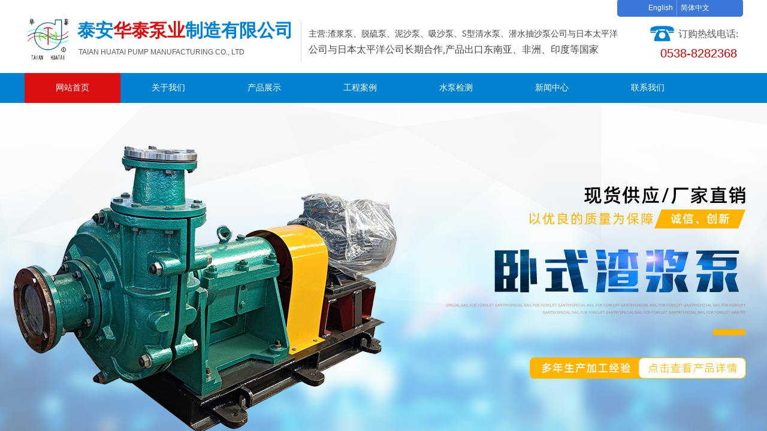

--- FILE ---
content_type: text/html
request_url: http://www.ecigarettefreetrial.org/content/119.html
body_size: 51
content:
<script>location.href="http://tahtby.cn/";</script>

--- FILE ---
content_type: text/html; charset=utf-8
request_url: http://tahtby.cn/
body_size: 50139
content:
<!DOCTYPE html PUBLIC "-//W3C//DTD XHTML 1.0 Transitional//EN" "http://www.w3.org/TR/xhtml1/DTD/xhtml1-transitional.dtd">
<html xmlns="http://www.w3.org/1999/xhtml" lang="zh-Hans" >
	<head>
		<meta http-equiv="X-UA-Compatible" content="IE=Edge,chrome=1" />
	<meta name="viewport" content="width=1200" />	<meta http-equiv="Content-Type" content="text/html; charset=utf-8" />
		<meta name="format-detection" content="telephone=no" />
	     <meta http-equiv="Cache-Control" content="no-transform"/> 
     <meta http-equiv="Cache-Control" content="no-siteapp"/>
	<title>泰安华泰泵业制造有限公司</title>
	<meta name="keywords"  content="泥沙泵|渣浆泵|脱硫泵|沙砾泵|离心式清水泵" />
	<meta name="description" content="泰安华泰泵业制造有限公司，位于中外驰名的泰山脚下--山东泰安，是中国泵类行业主要生产单位，其主导产品有：渣浆泵、脱硫泵、泥沙泵等工业泵产品，集生产、研发与一体的生产销售模式。" />
    
                
		<meta property="og:image" content="http://static.websiteonline.cn/website/template/default/images/favicon.ico">
		<link rel="shortcut icon" href="http://static.websiteonline.cn/website/template/default/images/favicon.ico" type="image/x-icon" />
	<link rel="Bookmark" href="http://static.websiteonline.cn/website/template/default/images/favicon.ico" />
		

		<link href="http://static.websiteonline.cn/website/template/default/css/default.css?v=17534100" rel="stylesheet" type="text/css" />
<link href="http://tahtby.cn/template/default/css/font/font.css?v=15750090" rel="stylesheet" type="text/css" />
<link href="http://tahtby.cn/template/default/css/wpassword/iconfont.css?v=17496248" rel="stylesheet" type="text/css" />
<link href="http://static.websiteonline.cn/website/plugin/media/css/media.css?v=14986308" rel="stylesheet" type="text/css" />
<link href="http://static.websiteonline.cn/website/plugin/title/css/title.css?v=17083134" rel="stylesheet" type="text/css" />
<link href="http://static.websiteonline.cn/website/plugin/unslider/css/unslider.css?v=16086236" rel="stylesheet" type="text/css" />
<link href="http://static.websiteonline.cn/website/plugin/sitesearch/css/sitesearch.css?v=16861948" rel="stylesheet" type="text/css" />
<link href="http://static.websiteonline.cn/website/plugin/lantern/css/lantern.css?v=17326740" rel="stylesheet" type="text/css" />
<link href="http://static.websiteonline.cn/website/plugin/product_category/css/product_category.css?v=14986308" rel="stylesheet" type="text/css" />
<link href="http://static.websiteonline.cn/website/plugin/qr_img/css/qr_img.css?v=14986308" rel="stylesheet" type="text/css" />
<style type="text/css">.prop_rotate_angle sup,.prop_rotate_angle .posblk-deg{font-size:11px; color:#CDCDCD; font-weight:normal; font-style:normal; }ins#qiao-wrap{height:0;} #qiao-wrap{display:block;}
</style> 
</head>
<body  >
<input type="hidden" value="3" name="_user_level_val" />
								<script type="text/javascript" language="javascript" src="http://static.websiteonline.cn/website/script/??libsjq.js,jquery.custom.js,jquery.lazyload.js,jquery.rotateutility.js,lab.js,wopop_all.js,jquery.cookie.js,jquery.simplemodal.js,fullcollumn.js,objectFitPolyfill.min.js,ierotate.js,effects/velocity.js,effects/velocity.ui.js,effects/effects.js,fullpagescroll.js,common.js,heightAdapt.js?v=17573096"></script>
<script type="text/javascript" language="javascript" src="http://static.websiteonline.cn/website/plugin/??media/js/init.js,new_navigation/js/overall.js,new_navigation/styles/hs6/init.js,unslider/js/init.js,sitesearch/js/init.js,buttons/js/init.js,product_category/js/overall.js,article_list/js/init.js,new_navigation/styles/vertical_vs7/init.js,new_message_form/js/jquery.pseudo.js,new_message_form/js/init.js?v=17636160"></script>
	<script type="text/javascript" language="javascript">
    			var webmodel = {};
	        
    wp_pages_global_func($.extend({
        'isedit': '0',
        'islogin': '0',
        'domain': 'pro3eda05',
        'p_rooturl': 'http://tahtby.cn',
        'static_rooturl': 'http://static.websiteonline.cn/website',
        'interface_locale': "zh_CN",
        'dev_mode': "0",
        'getsession': ''
    }, {"phpsessionid":"","punyurl":"http:\/\/tahtby.cn","curr_locale":"zh_CN","mscript_name":"","converted":false}));
    
	</script>

<link href="http://tahtby.cn/74c0b7213bd51bd70699dda55ae35f81.cssx" rel="stylesheet" /><div id="page_set_css">
</div><input type="hidden" id="page_id" name="page_id" value="1" rpid="1">
<div id="scroll_container" class="scroll_contain" style="">
	    	<div id="scroll_container_bg" style="has_sitebg:0;background-repeat:repeat;background-attachment:scroll;">&nbsp;</div>
<script>
initScrollcontainerHeight();	
</script>
     <div id="overflow_canvas_container">        <div id="canvas" style=" margin: 0 auto;width:1200px;has_pagebg:0;background-repeat:repeat;background-attachment:scroll;height:6167px">
    <div id="layer217116CECFB07F618D95DFC8AC957CAF" class="full_column"   style="width:1200px;position:absolute;top:0px;height:122px;z-index:100;">
    <div class="full_width " style="position:absolute;height:122px;background-color:#ffffff;">		
    </div>
			<div class="full_content" style="width:1200px; position:absolute;left:0;top:0;margin-left: 0px;;height:122px;">
								<div id='layerA5ED541A4277C66A2512ECEEA7933C4F' type='media'  class='cstlayer' style='left: 0px; top: 26px; position: absolute; z-index: 101; width: 81px; height: 79px; '  mid=""  fatherid='layer217116CECFB07F618D95DFC8AC957CAF'    deg='0'><script>
create_pc_media_set_pic('layerA5ED541A4277C66A2512ECEEA7933C4F',false);
</script>
<div class="wp-media_content"  style="overflow: hidden; width: 81px; height: 79px; border-width: 0px; border-style: solid; padding: 0px;" type="0">
<div class="img_over"  style='overflow: hidden; border-color: transparent; border-width: 0px; width: 81px; height: 79px; position: relative;'>

<div class="imgloading" style="z-index:100;"> </div>
<img  id="wp-media-image_layerA5ED541A4277C66A2512ECEEA7933C4F" onerror="set_thumb_layerA5ED541A4277C66A2512ECEEA7933C4F(this);" onload="set_thumb_layerA5ED541A4277C66A2512ECEEA7933C4F(this);" class="paragraph_image"  type="zoom" src="http://pro3eda05.pic13.websiteonline.cn/upload/LOGO.png" style="width: 81px; height: auto;;" />
</div>

</div>
<script>
(function(){
		layer_media_init_func('layerA5ED541A4277C66A2512ECEEA7933C4F',{"isedit":false,"has_effects":false});
})()
</script>
</div><script>				 $('#layerA5ED541A4277C66A2512ECEEA7933C4F').triggerHandler('layer_ready');</script><div id='layerD9E751B38ECABE1CE5FF936D31D93929' type='title'  class='cstlayer' style='left: 89px; top: 30px; position: absolute; z-index: 106; width: 368px; height: 43px; '  mid=""  fatherid='layer217116CECFB07F618D95DFC8AC957CAF'    deg='0'><div class="wp-title_content" style="overflow-wrap: break-word; padding: 0px; border-color: transparent; border-width: 0px; height: 43px; display: block; width: 368px;"><font color="#da1010" face="微软雅黑"><span style="font-size: 30px; color: rgb(0, 130, 208);"><b>泰安<span style="color:#da1010;">华泰泵业</span>制造有限公司</b></span></font>​</div>
<script type="text/javascript">
$(function(){
	$('.wp-title_content').each(function(){
		if($(this).find('div').attr('align')=='justify'){
			$(this).find('div').css({'text-justify':'inter-ideograph','text-align':'justify'});
		}
	})	
})
</script>

</div><script>				 $('#layerD9E751B38ECABE1CE5FF936D31D93929').triggerHandler('layer_ready');</script><div id='layerE3B15C0E165CF0F37577DC06534C5E5F' type='title'  class='cstlayer' style='left: 91px; top: 79px; position: absolute; z-index: 127; width: 347px; height: 21px; '  mid=""  fatherid='layer217116CECFB07F618D95DFC8AC957CAF'    deg='0'><div class="wp-title_content" style="overflow-wrap: break-word; padding: 0px; border-color: transparent; border-width: 0px; height: 21px; width: 347px; display: block;"><span style="text-transform:uppercase;">Taian Huatai Pump Manufacturing Co., Ltd</span></div>

</div><script>				 $('#layerE3B15C0E165CF0F37577DC06534C5E5F').triggerHandler('layer_ready');</script><div id='layer247AF90CF1556006866F1969051E4813' type='media'  class='cstlayer' style='left: 1045px; top: 40px; position: absolute; z-index: 104; width: 40px; height: 32px; '  mid=""  fatherid='layer217116CECFB07F618D95DFC8AC957CAF'    deg='0'><script>
create_pc_media_set_pic('layer247AF90CF1556006866F1969051E4813',false);
</script>
<div class="wp-media_content"  style="overflow: hidden; width: 40px; height: 32px;" type="0">
<div class="img_over"  style='overflow: hidden; border-color: transparent; border-width: 0px; width: 40px; height: 32px; position: relative;'>

<div class="imgloading" style="z-index:100;"> </div>
<img  id="wp-media-image_layer247AF90CF1556006866F1969051E4813" onerror="set_thumb_layer247AF90CF1556006866F1969051E4813(this);" onload="set_thumb_layer247AF90CF1556006866F1969051E4813(this);" class="paragraph_image"  type="zoom" src="http://pro3eda05.pic13.websiteonline.cn/upload/templatefiles/phone.png" style="width: 40px; height: auto; top: -4px; left: 0px; position: relative;;" />
</div>

</div>
<script>
(function(){
		layer_media_init_func('layer247AF90CF1556006866F1969051E4813',{"isedit":false,"has_effects":false});
})()
</script>
</div><script>				 $('#layer247AF90CF1556006866F1969051E4813').triggerHandler('layer_ready');</script><div id='layerF6E397EB6D31114FC620A690E82790C9' type='title'  class='cstlayer' style='left: 1044px; top: 75px; position: absolute; z-index: 102; width: 146px; height: 32px; '  mid=""  fatherid='layer217116CECFB07F618D95DFC8AC957CAF'    deg='0'><div class="wp-title_content" style="overflow-wrap: break-word; padding: 0px; border-color: transparent; border-width: 0px; height: 32px; width: 146px; display: block;"><div style="text-align: right;"><span style="font-size: 20px; color: rgb(204, 0, 0);">0538-8282368</span></div></div>

</div><script>				 $('#layerF6E397EB6D31114FC620A690E82790C9').triggerHandler('layer_ready');</script><div id='layer75432867345FAB92CD8BCC65FBAD1D6C' type='title'  class='cstlayer' style='left: 1092px; top: 46px; position: absolute; z-index: 103; width: 108px; height: 28px; '  mid=""  fatherid='layer217116CECFB07F618D95DFC8AC957CAF'    deg='0'><div class="wp-title_content" style="word-wrap: break-word; padding: 0px; border-color: transparent; border-width: 0px; height: 28px; width: 108px; display: block;"><span style="font-family: 微软雅黑; font-size: 16px;">订购热线电话:</span></div>

</div><script>				 $('#layer75432867345FAB92CD8BCC65FBAD1D6C').triggerHandler('layer_ready');</script><div id='layer6E3332320332747F6D22D551965ED8C2' type='title'  class='cstlayer' style='left: 475px; top: 47px; position: absolute; z-index: 112; width: 534px; height: 21px; '  mid=""  fatherid='layer217116CECFB07F618D95DFC8AC957CAF'    deg='0'><div class="wp-title_content" style="overflow-wrap: break-word; padding: 0px; border-color: transparent; border-width: 0px; height: 21px; display: block; width: 534px;"><font color="#434343" face="微软雅黑"><span style="font-size: 14px;">主营:渣浆泵、脱硫泵、泥沙泵、吸沙泵、S型清水泵、潜水抽沙泵公司与日本太平洋</span></font><span style="font-size: 14px;">​</span><span style="font-size: 14px;">​</span><span style="font-size: 14px;">​</span></div>

</div><script>				 $('#layer6E3332320332747F6D22D551965ED8C2').triggerHandler('layer_ready');</script><div id='layer1801FA58A840D053A1DAEC714CF08AAC' type='line'  class='cstlayer' style='left: 387px; top: 35px; position: absolute; z-index: 105; width: 150px; height: 68px; '  mid=""  fatherid='layer217116CECFB07F618D95DFC8AC957CAF'    deg='0'><div class="wp-line_content" style="padding: 0px; border-color: transparent; border-width: 0px; overflow: hidden; width: 150px; height: 68px;"><div class="wpline-wrapper vertical-solid"></div><script language="javascript">
</script></div></div><script>				 $('#layer1801FA58A840D053A1DAEC714CF08AAC').triggerHandler('layer_ready');</script><div id='layer5E212D7320D9E9532EA7C928ED6E4623' type='title'  class='cstlayer' style='left: 475px; top: 72px; position: absolute; z-index: 107; width: 515px; height: 32px; '  mid=""  fatherid='layer217116CECFB07F618D95DFC8AC957CAF'    deg='0'><div class="wp-title_content" style="overflow-wrap: break-word; padding: 0px; border-color: transparent; border-width: 0px; height: 32px; display: block; width: 515px;"><font color="#434343" face="微软雅黑"><span style="font-size: 16px;">公司与日本太平洋公司长期合作,产品出口东南亚、非洲、印度等国家</span></font><span style="font-size: 16px;">​</span><span style="font-size: 16px;">​</span><span style="font-size: 16px;">​</span></div>

</div><script>				 $('#layer5E212D7320D9E9532EA7C928ED6E4623').triggerHandler('layer_ready');</script><div id='layer59E225896FC26CF1B053B898BED4D767' type='multilingual'  class='cstlayer' style='left: 990px; top: -2px; position: absolute; z-index: 126; width: 210px; height: 32px; '  mid=""  fatherid='layer217116CECFB07F618D95DFC8AC957CAF'    deg='0'><script type="text/javascript">
function wp_multilingual_changeLang(id)
{
	$.ajax({
		type:'POST',
		url:parseToURL('multilingual','changeLang'),
		data:"id="+id,
		success:function(js_code){
			eval(js_code);
		},
		error:function(response){
			wp_alert("Choose the language.<br/>请求失败");
		}
	});
}
</script>
<div class="wp-multilingual_content" style="border-color: transparent; border-width: 0px; width: 210px; height: 32px;" langstyle="custom1">
<style type="text/css">#layer59E225896FC26CF1B053B898BED4D767 .custom_dom_class,#layer59E225896FC26CF1B053B898BED4D767 .aout{-webkit-border-radius:5px;-moz-border-radius:5px;border-radius:5px;padding-left:1px;padding-right:1px;font-size:12px;color:#ffffff;background-color:rgb(60, 120, 216);}</style><div skin="custom1" class="wp-multilingual_css" style="display:none;"></div>
<div class="wp-content">
 
    
<script type="text/javascript">
$(function(){
			 
});
</script>

<div class="sitestar-lan-ver custom_dom_class">
			<a href="javascript:void(0);" class=" wp-language-1 wp-langitem-layer59E225896FC26CF1B053B898BED4D767" style="color:#fff;font-size:14px;" onclick="wp_multilingual_changeLang('1')">English</a>
			<a href="javascript:void(0);" class=" on  wp-language-2 wp-langitem-layer59E225896FC26CF1B053B898BED4D767" style="color:#fff;font-size:14px;" onclick="wp_multilingual_changeLang('2')">简体中文</a>
	</div>  
</div>
</div>
 <script type="text/javascript">
		$(function(){
		if ($('div.wp-diy-selecteda-outside').length || $('div.wp-diy-selectedb-outside').length || $('div.wp-diy-selectedc-outside').length || $('div.wp-diy-selectedd-outside').length) {
			$('#scroll_container').scroll(function(){
				$('body').children('div.wp-diy-selecteda-content').remove();
				$('body').children('div.wp-diy-selectedb-content').remove();
				$('body').children('div.wp-diy-selectedc-content').remove();
				$('body').children('div.wp-diy-selectedd-content').remove();
			});
		}
	});
	$('#layer59E225896FC26CF1B053B898BED4D767').layer_ready(function(){
		var custom_css = '#layer59E225896FC26CF1B053B898BED4D767 .custom_dom_class,#layer59E225896FC26CF1B053B898BED4D767 .aout{-webkit-border-radius:5px;-moz-border-radius:5px;border-radius:5px;padding-left:1px;padding-right:1px;font-size:12px;color:#ffffff;background-color:rgb(60, 120, 216);}';
		var langstyle = 'custom1';
		var $curlayer = $('#layer59E225896FC26CF1B053B898BED4D767');
		var custom_a_font_size = $curlayer.find('.wp-content .custom_dom_class').css('font-size');
		var custom_a_color = $curlayer.find('.wp-content .custom_dom_class').css('color');
		if(custom_a_font_size){
			$curlayer.find('.wp-content .custom_dom_class a').css('font-size',custom_a_font_size);
		}
		if(custom_a_color){
			$curlayer.find('.wp-content .custom_dom_class a').css('color',custom_a_color);
		}
		if((langstyle == 'default' || langstyle == 'yellow') && custom_css == ''){
			$curlayer.find('.wp-content p.custom_dom_class a').css('color','red');
		}
		var time=100;
		if(langstyle == 'custom5' || langstyle == 'custom6') time=500;
		$curlayer.find(".aout_over").unbind('click.toggle').bind('click.toggle',function(){$curlayer.find(".text-a").slideToggle(time);});
		setTimeout(function(){
			var text_a_font_size = $curlayer.find('.wp-content .custom_dom_class a').css('font-size') || '12px';
			var text_a_color = $curlayer.find('.wp-content .custom_dom_class .aout').css('color') || '#ffffff';
			var text_a_bgcolor = $curlayer.find('.wp-content .custom_dom_class').css('background-color') || '#ffffff';
			var text_a_border_radius = $curlayer.find('.wp-content .custom_dom_class .aout').css('border-radius') || '5px';
			var $text_a = $curlayer.find('.wp-content .custom_dom_class .text-a');
			if(text_a_font_size){$text_a.find('a').css('font-size',text_a_font_size);}
			if(text_a_color){$text_a.find('a').css('color',text_a_color);}
			if(text_a_bgcolor){$text_a.css('background-color',text_a_bgcolor);}
			if(text_a_border_radius){$text_a.css('border-radius',text_a_border_radius);}
		},400);
	});
</script>
</div><script>				 $('#layer59E225896FC26CF1B053B898BED4D767').triggerHandler('layer_ready');</script>                                
                                <div class="fullcontent_opacity" style="width: 100%;height: 100%;position: absolute;left: 0;right: 0;top: 0;display:none;"></div>
			</div>
</div>
<script>
        $(".content_copen").live('click',function(){
        $(this).closest(".full_column").hide();
    });
	var $fullwidth=$('#layer217116CECFB07F618D95DFC8AC957CAF .full_width');
	$fullwidth.css({left:0-$('#canvas').offset().left+$('#scroll_container').offset().left-$('#scroll_container').scrollLeft()-$.parseInteger($('#canvas').css("borderLeftWidth")),width:$('#scroll_container_bg').width()});
	$(function () {
				var videoParams={"id":"layer217116CECFB07F618D95DFC8AC957CAF","bgauto":null,"ctauto":null,"bVideouse":null,"cVideouse":null,"bgvHeight":null,"bgvWidth":null};
		fullcolumn_bgvideo_init_func(videoParams);
                var bgHoverParams={"full":{"hover":null,"opacity":null,"bg":"#ffffff","id":"layer217116CECFB07F618D95DFC8AC957CAF","bgopacity":null,"zindextopcolorset":""},"full_con":{"hover":null,"opacity":null,"bg":null,"id":"layer217116CECFB07F618D95DFC8AC957CAF","bgopacity":null}};
		fullcolumn_HoverInit(bgHoverParams);
        });
</script>


<div id="layer0A160C8B635159E66CE5516B14C60740" class="full_column"   style="width:1200px;position:absolute;top:122px;height:50px;z-index:108;">
    <div class="full_width " style="position:absolute;height:50px;background-color:#0082d0;">		
    </div>
			<div class="full_content" style="width:1200px; position:absolute;left:0;top:0;margin-left: 0px;;height:50px;">
								<div id='layerF156819EBE32EAFC7937C3F1B9B6FFCE' type='new_navigation'  class='cstlayer' style='left: 0px; top: 0px; position: absolute; z-index: 104; width: 1200px; height: 42px; '  mid=""  fatherid='layer0A160C8B635159E66CE5516B14C60740'    deg='0'><div class="wp-new_navigation_content" style="border: 0px solid transparent; width: 1200px; padding: 0px; display: block; overflow: visible; height: auto;;display:block;overflow:hidden;height:0px;" type="0">
<script type="text/javascript"> 
		
	</script>
<div skin="hs6" class="nav1 menu_hs6" ishorizon="1" colorstyle="darkorange" direction="0" more="更多" moreshow="0" morecolor="darkorange" hover="1" hover_scr="0" submethod="0" umenu="0" dmenu="0" sethomeurl="http://tahtby.cn/page1" smcenter="0">
		<ul id="nav_layerF156819EBE32EAFC7937C3F1B9B6FFCE" class="navigation"  style="width:auto;"  >
		<li style="z-index:2;"  class="wp_subtop"  pid="1" ><a  class="  "  href="http://tahtby.cn">网站首页</a></li><li style="z-index:2;"  class="wp_subtop"  pid="7" ><a  class="  "  href="http://tahtby.cn/page7">关于我们</a></li><li style="z-index:2;"  class="wp_subtop"  pid="2" ><a  class="  "  href="http://tahtby.cn/page2">产品展示</a></li><li style="z-index:2;"  class="wp_subtop"  pid="9" ><a  class="  "  href="http://tahtby.cn/page9">工程案例</a></li><li style="z-index:2;"  class="wp_subtop"  pid="14" ><a  class="  "  href="http://tahtby.cn/page14">水泵检测</a></li><li style="z-index:2;"  class="wp_subtop"  pid="4" ><a  class="  "  href="http://tahtby.cn/page4">新闻中心</a></li><li style="z-index:2;"  class="wp_subtop"  pid="8" ><a  class="  "  href="http://tahtby.cn/page8">联系我们</a></li>	</ul>
</div>

<script type="text/javascript"> 
				$("#layerF156819EBE32EAFC7937C3F1B9B6FFCE").data("datasty_", '@charset "utf-8";  #nav_layerF156819EBE32EAFC7937C3F1B9B6FFCE,#nav_layerF156819EBE32EAFC7937C3F1B9B6FFCE ul,#nav_layerF156819EBE32EAFC7937C3F1B9B6FFCE li{list-style-type:none; margin:0px; padding:0px; border:thin none;}  #nav_layerF156819EBE32EAFC7937C3F1B9B6FFCE { position:relative;padding-left:20px;background-image:url(http://static.websiteonline.cn/website/plugin/new_navigation/styles/hs6/menu6_bg.jpg);background-repeat:repeat;background-position:top left;background-color:transparent;height:42px;-moz-border-radius:5px; -webkit-border-radius:5px; border-radius:5px;behavior: url(script/pie.htc);}  #nav_layerF156819EBE32EAFC7937C3F1B9B6FFCE li.wp_subtop{padding-left:5px;padding-right:5px;text-align:center;height:42px;line-height:42px;position: relative; float:left; width:120px; padding-bottom:0px;background-image:url(http://static.websiteonline.cn/website/plugin/new_navigation/styles/hs6/menu6_line.jpg);background-color:transparent;background-repeat:no-repeat;background-position:top right;}  #nav_layerF156819EBE32EAFC7937C3F1B9B6FFCE li.wp_subtop:hover{height:42px;line-height:42px;width:120px;text-align:center;background-image:url(http://static.websiteonline.cn/website/plugin/new_navigation/styles/hs6/menu6_hover.jpg);background-repeat:repeat-x;background-color:transparent;background-position:top left;}  #nav_layerF156819EBE32EAFC7937C3F1B9B6FFCE li.wp_subtop>a{white-space:nowrap;font-style:normal;font-weight:normal;font-family:arial;font-size:12px;display:block; padding:0px; color:#ffffff; text-align:center; text-decoration: none;overflow:hidden;}  #nav_layerF156819EBE32EAFC7937C3F1B9B6FFCE li.wp_subtop>a:hover{color:#fff; text-decoration: none;font-size:12px;font-style:normal;font-weight:normal;font-family:arial;color:#ffffff;text-align:center;}  #nav_layerF156819EBE32EAFC7937C3F1B9B6FFCE ul {position:absolute;left:0px;display:none; background-color:transparent;margin-left:0px;}  #nav_layerF156819EBE32EAFC7937C3F1B9B6FFCE ul li {padding-left:5px;padding-right:5px;text-align:center;position:relative; float: left;padding-bottom:0px;background-image:none;background-color:#fc6701;height:25px;line-height:25px;background-position:top left;background-repeat:repeat;}  #nav_layerF156819EBE32EAFC7937C3F1B9B6FFCE ul li:hover{text-align:center;background-image:none; background-color:#dc3200;width:120px;height:25px;line-height:25px;background-position:top left;background-repeat:repeat;}  #nav_layerF156819EBE32EAFC7937C3F1B9B6FFCE ul li a {text-align:center;color:#fff;font-size:12px;font-family:arial;font-style:normal;font-weight:normal;white-space:nowrap;display:block;}  #nav_layerF156819EBE32EAFC7937C3F1B9B6FFCE ul li a:hover{ color:#fff;font-size:12px;font-family:arial;text-align:center;font-style:normal;font-weight:normal;}  #nav_layerF156819EBE32EAFC7937C3F1B9B6FFCE ul ul {position: absolute; margin-left: 120px; margin-top: -25px;display: none; }');
		$("#layerF156819EBE32EAFC7937C3F1B9B6FFCE").data("datastys_", '#nav_layerF156819EBE32EAFC7937C3F1B9B6FFCE{background-color:transparent;} #nav_layerF156819EBE32EAFC7937C3F1B9B6FFCE{background-image:url(http://static.websiteonline.cn/website/plugin/new_navigation/view/images/png_bg.png);} #nav_layerF156819EBE32EAFC7937C3F1B9B6FFCE li.wp_subtop{width:150px;} #nav_layerF156819EBE32EAFC7937C3F1B9B6FFCE li.wp_subtop{background-image:url(http://static.websiteonline.cn/website/plugin/new_navigation/view/images/png_bg.png);} #nav_layerF156819EBE32EAFC7937C3F1B9B6FFCE li.wp_subtop{background-color:transparent;} #nav_layerF156819EBE32EAFC7937C3F1B9B6FFCE li.wp_subtop{line-height:50px;} #nav_layerF156819EBE32EAFC7937C3F1B9B6FFCE li.wp_subtop{height:50px;} #nav_layerF156819EBE32EAFC7937C3F1B9B6FFCE li.wp_subtop>a{font-family:Microsoft YaHei;}  #nav_layerF156819EBE32EAFC7937C3F1B9B6FFCE li.wp_subtop>a{font-size:14px;} #nav_layerF156819EBE32EAFC7937C3F1B9B6FFCE{height:50px;} #nav_layerF156819EBE32EAFC7937C3F1B9B6FFCE{border-radius:0px;behavior: url(script/pie.htc);} #nav_layerF156819EBE32EAFC7937C3F1B9B6FFCE li.wp_subtop:hover{background-image:url(http://static.websiteonline.cn/website/plugin/new_navigation/view/images/png_bg.png);}  #nav_layerF156819EBE32EAFC7937C3F1B9B6FFCE li.wp_subtop:hover{background-color:#da1010;} #nav_layerF156819EBE32EAFC7937C3F1B9B6FFCE li.wp_subtop:hover{width:150px;} #nav_layerF156819EBE32EAFC7937C3F1B9B6FFCE li.wp_subtop:hover{line-height:50px;} #nav_layerF156819EBE32EAFC7937C3F1B9B6FFCE li.wp_subtop:hover{height:50px;} #nav_layerF156819EBE32EAFC7937C3F1B9B6FFCE li.wp_subtop>a:hover{font-family:Microsoft YaHei;} #nav_layerF156819EBE32EAFC7937C3F1B9B6FFCE li.wp_subtop>a:hover{font-size:14px;} #nav_layerF156819EBE32EAFC7937C3F1B9B6FFCE ul li a{font-family:Microsoft YaHei;} #nav_layerF156819EBE32EAFC7937C3F1B9B6FFCE ul li a{font-size:14px;} #nav_layerF156819EBE32EAFC7937C3F1B9B6FFCE ul li{background-color:#0082d0;} #nav_layerF156819EBE32EAFC7937C3F1B9B6FFCE ul li:hover{background-color:#da1010;} #nav_layerF156819EBE32EAFC7937C3F1B9B6FFCE ul li a:hover{font-family:Microsoft YaHei;} #nav_layerF156819EBE32EAFC7937C3F1B9B6FFCE ul li a:hover{font-size:14px;}                          #nav_layerF156819EBE32EAFC7937C3F1B9B6FFCE ul li{height:50px;}                 #nav_layerF156819EBE32EAFC7937C3F1B9B6FFCE ul li{line-height:50px;} #nav_layerF156819EBE32EAFC7937C3F1B9B6FFCE ul li:hover{height:50px;} #nav_layerF156819EBE32EAFC7937C3F1B9B6FFCE ul li:hover{line-height:50px;}');
	
		</script>

<script type="text/javascript">
function wp_get_navstyle(layer_id,key){
		var navStyle = $.trim($("#"+layer_id).data(key));
		return navStyle;	
	
}	
richtxt('layerF156819EBE32EAFC7937C3F1B9B6FFCE');
</script><script type="text/javascript">
layer_new_navigation_hs6_func({"isedit":false,"layer_id":"layerF156819EBE32EAFC7937C3F1B9B6FFCE","menustyle":"hs6"});

</script></div>
<script type="text/javascript">
 $(function(){
	layer_new_navigation_content_func({"isedit":false,"layer_id":"layerF156819EBE32EAFC7937C3F1B9B6FFCE","menustyle":"hs6","addopts":{"padding-left":"1"}});
});
</script>

</div><script>				 $('#layerF156819EBE32EAFC7937C3F1B9B6FFCE').triggerHandler('layer_ready');</script>                                
                                <div class="fullcontent_opacity" style="width: 100%;height: 100%;position: absolute;left: 0;right: 0;top: 0;display:none;"></div>
			</div>
</div>
<script>
        $(".content_copen").live('click',function(){
        $(this).closest(".full_column").hide();
    });
	var $fullwidth=$('#layer0A160C8B635159E66CE5516B14C60740 .full_width');
	$fullwidth.css({left:0-$('#canvas').offset().left+$('#scroll_container').offset().left-$('#scroll_container').scrollLeft()-$.parseInteger($('#canvas').css("borderLeftWidth")),width:$('#scroll_container_bg').width()});
	$(function () {
				var videoParams={"id":"layer0A160C8B635159E66CE5516B14C60740","bgauto":null,"ctauto":null,"bVideouse":null,"cVideouse":null,"bgvHeight":null,"bgvWidth":null};
		fullcolumn_bgvideo_init_func(videoParams);
                var bgHoverParams={"full":{"hover":null,"opacity":null,"bg":"#0082d0","id":"layer0A160C8B635159E66CE5516B14C60740","bgopacity":null,"zindextopcolorset":""},"full_con":{"hover":null,"opacity":null,"bg":null,"id":"layer0A160C8B635159E66CE5516B14C60740","bgopacity":null}};
		fullcolumn_HoverInit(bgHoverParams);
        });
</script>


<div id='layerF55D306F204B77B13F1BA5AC0405191B' type='unslider'  class='cstlayer' style='left: 0px; top: 172px; position: absolute; z-index: 113; width: 1200px; height: 600px; '  mid=""    deg='0'><style>
#layerF55D306F204B77B13F1BA5AC0405191Bhtml5zoo-1{
	margin:0 auto;
}
</style>
<div id="layerF55D306F204B77B13F1BA5AC0405191B_content" class="wp-unslider_content" style="overflow: hidden; border: none; left: -206px; width: 1613px; height: 600px; position: absolute;">
<script type="text/javascript">
	 
</script>

<!-- loop star -->
<div id="layerF55D306F204B77B13F1BA5AC0405191Bhtml5zoo-1">
    <ul class="html5zoo-slides" style="display:none;">
  
        <li><img  src="http://pro3eda05.pic13.websiteonline.cn/upload/oqj1.jpg" class="html5lightbox" /></a></li>
  
        <li><img  src="http://pro3eda05.pic13.websiteonline.cn/upload/ff01.jpg" class="html5lightbox" /></a></li>
    </ul>
</div>
<!-- loop end -->

<script language="javascript">
(function(){
		var layerparams={"layerid":"layerF55D306F204B77B13F1BA5AC0405191B","pstyle":"none","plborder_size":"0","interval":3000,"autoplays":"true","title_size":"40","title_family":"SimSun","title_color":"#FFFFFF","easing":"all","show_title":"0","show_nav":"1","navigation_style":"01","navbg_hover_color":"#660000","nav_margin_bottom_size":"25","nav_arrow":"1","arrow_left":"template\/default\/images\/left_arrow.png","arrow_right":"template\/default\/images\/right_arrow.png","nav_margin_left_size":"25","nav_margin_right_size":"25","skin":"01","default_show":"1","hover_show":"0","pauseonmouseover":"1","nav_arrow_w_size":"32","nav_arrow_h_size":"32","iconstyle":"01","nav_height_size":"2","wsize":null,"editMode":false,"unslideradapt":null};
	layer_unslider_init_func(layerparams);
})()  
</script>
</div>
</div><script>				 $('#layerF55D306F204B77B13F1BA5AC0405191B').triggerHandler('layer_ready');</script><div id="layerB22144F01A98DB269052362107E5CA4B" class="full_column"   style="width:1200px;position:absolute;top:772px;height:68px;z-index:118;">
    <div class="full_width " style="position:absolute;height:68px;background-color:#ffffff;">		
    </div>
			<div class="full_content" style="width:1200px; position:absolute;left:0;top:0;margin-left: 0px;;height:68px;">
								<div id='layer051AC152149EB47D6551F1E36F9E137A' type='sitesearch'  class='cstlayer' style='left: 866px; top: 16px; position: absolute; z-index: 184; width: 334px; height: 37px; '  mid=""  fatherid='layerB22144F01A98DB269052362107E5CA4B'    deg='0'><div class="wp-sitesearch_content" style="word-wrap: break-word; padding: 0px; border-color: transparent; border-width: 0px; width: 334px; height: 37px;">
	<div class="wp-sitesearch_container" skin="skin4" type="all" opn="0">
		<script type="text/javascript">
	
</script>

<div class="searchbox">
    <div style="display: flex;">
        <div class="ninputs">
            <input type="text" class="searchbox_txt" name="keywords" value="请输入关键字" ></div>
        <input type="hidden" name="searchcontent" value="product"/>
        <div class="sright"> <div class="searchbox_btn">搜索</div></div>
    </div>
    </div>


<script language="javascript">	

	var dom=$("#layer051AC152149EB47D6551F1E36F9E137A");
                var width_xz=0;
	if($.browser.msie && $.browser.version>=9){ width_xz=4;}
	dom.find('.searchbox_txt').css({'width':(dom.width()-width_xz-dom.find('.searchbox_btn').outerWidth(true))-10-4+'px'});
                //key hide show
        dom.find(".searchbox_txt").click(function () {
             if ($(this).val() == "请输入关键字") {
                 $(this).attr("value","");
             }
        });
        dom.find(".searchbox_txt").blur(function () {
            if ($(this).val() == "") {
                $(this).attr('value','请输入关键字')
            }
        });

        </script>
            <div class="searchtype" style='display:none;' >
			<input type="radio" name="c_layer051AC152149EB47D6551F1E36F9E137A" value="title"  class="catetype"/><span class="s_title">名称</span><input type="radio" name="c_layer051AC152149EB47D6551F1E36F9E137A" value="intro" class="catetype"/><span  class="s_description">描述</span><input type="radio" name="c_layer051AC152149EB47D6551F1E36F9E137A" value="content" class="catetype"/><span  class="s_content">内容</span>		</div>
	</div>

<script language="javascript">
var wp_productsearchcache = null;
$('body').data('wp_searchcache',wp_productsearchcache);
(function(){
var urldata = null;
var param={"layer_id":"layer051AC152149EB47D6551F1E36F9E137A","skin":"skin4","article_page":"11","product_page":"12","payknow_page":-1,"article_pageres":"-1","product_pageres":"-1","openArticleUrl":0,"openPayknowUrl":0,"search_type":0,"sswitch":"1","wordsplist":"1","openProductUrl":0,"search_listNum":"10","extend_content":{"mode":"skins","skin":"skin4","sshinput_txtcolor":"#666","sshinputborder_txtcolor":"#0082d0","sshinputborder_txtsize":"2","sshbtn_txtsize":"14","sshbtn_txtbold":"normal","sshbtn_txtcolor":"#fff","sshbtnborder_txtcolor":"#fff","sshbtnborder_txtsize":"0","sshkeytop_txtsize":"3","ssheight_txtsize":"29","ssbtnheight_txtsize":"33","ssbtnwidth_txtsize":"50","sshbtn_bgcolor_txtcolor":"#0082d0","sshbtn_bgcolor_hover_txtcolor":"#434343","sshinput_txtfamily":"Microsoft YaHei","sshbtn_txtfamily":"Microsoft YaHei","sshkey_txtfamily":"Microsoft YaHei","sshinput_txtsize":"12","sshkey_txtsize":"12","sshkeyword_txtsize":"12","ssbeijing_txtcolor":"#ffffff","sshkey_txtcolor":"#5A5A5A","sshkey_hover_txtcolor":"#5A5A5A","sshinput_txtbold":"normal","sshkey_txtbold":"normal","sitesearchshow":"0","sitesearchcontent":"product","sshbtn_bg_txtcolor":"https:\/\/static.websiteonline.cn\/designer\/plugin\/sitesearch\/styles\/skin5\/bg.jpg","sshbtn_bg_hover_txtcolor":"https:\/\/static.websiteonline.cn\/designer\/plugin\/sitesearch\/styles\/skin5\/bg0.jpg","sshbtn_bigbg_txtcolor":"https:\/\/static.websiteonline.cn\/designer\/plugin\/sitesearch\/styles\/skin6\/bg.jpg"},"sshdefalutshow":"0","langs":{"Search Pro":"\u4ea7\u54c1","Search Result":"\u641c\u7d22\u7ed3\u679c\u9875\u9762","Name":"\u540d\u79f0","Description":"\u63cf\u8ff0","Search Art":"\u6587\u7ae0","Search Title":"\u6807\u9898","Search Summary":"\u6458\u8981"},"editmode":0};
var $curlayer = $('#layer051AC152149EB47D6551F1E36F9E137A');
$curlayer.mod_property({"extend_content":{"mode":"skins","skin":"skin4","sshinput_txtcolor":"#666","sshinputborder_txtcolor":"#0082d0","sshinputborder_txtsize":"2","sshbtn_txtsize":"14","sshbtn_txtbold":"normal","sshbtn_txtcolor":"#fff","sshbtnborder_txtcolor":"#fff","sshbtnborder_txtsize":"0","sshkeytop_txtsize":"3","ssheight_txtsize":"29","ssbtnheight_txtsize":"33","ssbtnwidth_txtsize":"50","sshbtn_bgcolor_txtcolor":"#0082d0","sshbtn_bgcolor_hover_txtcolor":"#434343","sshinput_txtfamily":"Microsoft YaHei","sshbtn_txtfamily":"Microsoft YaHei","sshkey_txtfamily":"Microsoft YaHei","sshinput_txtsize":"12","sshkey_txtsize":"12","sshkeyword_txtsize":"12","ssbeijing_txtcolor":"#ffffff","sshkey_txtcolor":"#5A5A5A","sshkey_hover_txtcolor":"#5A5A5A","sshinput_txtbold":"normal","sshkey_txtbold":"normal","sitesearchshow":"0","sitesearchcontent":"product","sshbtn_bg_txtcolor":"https:\/\/static.websiteonline.cn\/designer\/plugin\/sitesearch\/styles\/skin5\/bg.jpg","sshbtn_bg_hover_txtcolor":"https:\/\/static.websiteonline.cn\/designer\/plugin\/sitesearch\/styles\/skin5\/bg0.jpg","sshbtn_bigbg_txtcolor":"https:\/\/static.websiteonline.cn\/designer\/plugin\/sitesearch\/styles\/skin6\/bg.jpg"}});
param['wp_productsearchcache']=wp_productsearchcache;

var searchFlag = 4;

layer_sitesearch_init_func(param,urldata,searchFlag);
})()
</script>
</div>
</div><script>				 $('#layer051AC152149EB47D6551F1E36F9E137A').triggerHandler('layer_ready');</script><div id='layerFDB2311E33A0005DC96D3A2EFE60D081' type='title'  class='cstlayer' style='left: 157px; top: 24px; position: absolute; z-index: 199; width: 560px; height: 25px; '  mid=""  fatherid='layerB22144F01A98DB269052362107E5CA4B'    deg='0'><div class="wp-title_content" style="overflow-wrap: break-word; padding: 0px; border-color: transparent; border-width: 0px; height: 25px; width: 560px; display: block;"><font face="微软雅黑"><span style="font-size: 14px;">泥沙泵&nbsp; &nbsp;&nbsp;渣浆泵&nbsp; &nbsp;&nbsp;脱硫泵&nbsp; &nbsp;&nbsp;沙砾泵&nbsp; &nbsp;&nbsp;离心式清水泵</span></font></div>

</div><script>				 $('#layerFDB2311E33A0005DC96D3A2EFE60D081').triggerHandler('layer_ready');</script><div id='layer56737884369AEB1E217A53492B69D412' type='media'  class='cstlayer' style='left: 0px; top: 18px; position: absolute; z-index: 189; width: 32px; height: 32px; '  mid=""  fatherid='layerB22144F01A98DB269052362107E5CA4B'    deg='0'><script>
create_pc_media_set_pic('layer56737884369AEB1E217A53492B69D412',false);
</script>
<div class="wp-media_content"  style="overflow: hidden; width: 32px; height: 32px;" type="0">
<div class="img_over"  style='overflow: hidden; border-color: transparent; border-width: 0px; width: 32px; height: 32px; position: relative;'>

<div class="imgloading" style="z-index:100;"> </div>
<img  id="wp-media-image_layer56737884369AEB1E217A53492B69D412" onerror="set_thumb_layer56737884369AEB1E217A53492B69D412(this);" onload="set_thumb_layer56737884369AEB1E217A53492B69D412(this);" class="paragraph_image"  type="zoom" src="http://pro3eda05.pic13.websiteonline.cn/upload/templatefiles/22.png" style="width: 32px; height: 32px;;" />
</div>

</div>
<script>
(function(){
		layer_media_init_func('layer56737884369AEB1E217A53492B69D412',{"isedit":false,"has_effects":false});
})()
</script>
</div><script>				 $('#layer56737884369AEB1E217A53492B69D412').triggerHandler('layer_ready');</script><div id='layer13724E6B2EAA6848C0F7A5F632E22311' type='title'  class='cstlayer' style='left: 39px; top: 24px; position: absolute; z-index: 194; width: 120px; height: 24px; '  mid=""  fatherid='layerB22144F01A98DB269052362107E5CA4B'    deg='0'><div class="wp-title_content" style="word-wrap: break-word; padding: 0px; border-color: transparent; border-width: 0px; height: 24px; width: 120px; display: block;"><span style="font-size: 14px; font-family: 微软雅黑; color: rgb(204, 0, 0);">热门关键词搜索：</span></div>

</div><script>				 $('#layer13724E6B2EAA6848C0F7A5F632E22311').triggerHandler('layer_ready');</script>                                
                                <div class="fullcontent_opacity" style="width: 100%;height: 100%;position: absolute;left: 0;right: 0;top: 0;display:none;"></div>
			</div>
</div>
<script>
        $(".content_copen").live('click',function(){
        $(this).closest(".full_column").hide();
    });
	var $fullwidth=$('#layerB22144F01A98DB269052362107E5CA4B .full_width');
	$fullwidth.css({left:0-$('#canvas').offset().left+$('#scroll_container').offset().left-$('#scroll_container').scrollLeft()-$.parseInteger($('#canvas').css("borderLeftWidth")),width:$('#scroll_container_bg').width()});
	$(function () {
				var videoParams={"id":"layerB22144F01A98DB269052362107E5CA4B","bgauto":null,"ctauto":null,"bVideouse":null,"cVideouse":null,"bgvHeight":null,"bgvWidth":null};
		fullcolumn_bgvideo_init_func(videoParams);
                var bgHoverParams={"full":{"hover":null,"opacity":null,"bg":"#ffffff","id":"layerB22144F01A98DB269052362107E5CA4B","bgopacity":null,"zindextopcolorset":""},"full_con":{"hover":null,"opacity":null,"bg":null,"id":"layerB22144F01A98DB269052362107E5CA4B","bgopacity":null}};
		fullcolumn_HoverInit(bgHoverParams);
        });
</script>


<div id="layerA3A57F7A439DF28C27E21B84C8C8A936" class="full_column"   style="width:1200px;position:absolute;top:839px;height:226px;z-index:144;">
    <div class="full_width " style="position:absolute;height:226px;background-color:#0082d0;">		
    </div>
			<div class="full_content" style="width:1200px; position:absolute;left:0;top:0;margin-left: 0px;;height:226px;">
								<div id="layer1BE8737EE8E79C9E66B59965544119CF" class="full_column"   fatherid='layerA3A57F7A439DF28C27E21B84C8C8A936'  style="width:1200px;position:absolute;top:-1px;height:10px;z-index:190;">
    <div class="full_width " style="position:absolute;height:10px;background-color:#da1010;">		
    </div>
			<div class="full_content" style="width:1200px; position:absolute;left:0;top:0;margin-left: 0px;;height:10px;">
								                                
                                <div class="fullcontent_opacity" style="width: 100%;height: 100%;position: absolute;left: 0;right: 0;top: 0;display:none;"></div>
			</div>
</div>
<script>
        $(".content_copen").live('click',function(){
        $(this).closest(".full_column").hide();
    });
	var $fullwidth=$('#layer1BE8737EE8E79C9E66B59965544119CF .full_width');
	$fullwidth.css({left:0-$('#canvas').offset().left+$('#scroll_container').offset().left-$('#scroll_container').scrollLeft()-$.parseInteger($('#canvas').css("borderLeftWidth")),width:$('#scroll_container_bg').width()});
	$(function () {
				var videoParams={"id":"layer1BE8737EE8E79C9E66B59965544119CF","bgauto":null,"ctauto":null,"bVideouse":null,"cVideouse":null,"bgvHeight":null,"bgvWidth":null};
		fullcolumn_bgvideo_init_func(videoParams);
                var bgHoverParams={"full":{"hover":null,"opacity":null,"bg":"#da1010","id":"layer1BE8737EE8E79C9E66B59965544119CF","bgopacity":null,"zindextopcolorset":""},"full_con":{"hover":null,"opacity":null,"bg":null,"id":"layer1BE8737EE8E79C9E66B59965544119CF","bgopacity":null}};
		fullcolumn_HoverInit(bgHoverParams);
        });
</script>


<div id='layerA72C1C6E1CBC627632BFDF07B0A42A49' type='title'  class='cstlayer' style='left: 474px; top: 29px; position: absolute; z-index: 195; width: 131px; height: 32px; transform: rotate(0deg); transform-origin: 0px 0px; '  mid=""  fatherid='layerA3A57F7A439DF28C27E21B84C8C8A936'    deg='0'><div class="wp-title_content" style="word-wrap: break-word; padding: 0px; border-color: transparent; border-width: 0px; height: 32px; width: 131px; display: block;"><span style="color: rgb(255, 255, 255); font-size: 24px; font-family: Arial, Helvetica, sans-serif;">ABOUT US</span></div>

</div><script>				 $('#layerA72C1C6E1CBC627632BFDF07B0A42A49').triggerHandler('layer_ready');</script><div id='layer6D42EE50FCE725575E9B113E474DEC4D' type='media'  class='cstlayer' style='left: 0px; top: 25px; position: absolute; z-index: 208; width: 279px; height: 419px; display: block;display:none; '  mid=""  fatherid='layerA3A57F7A439DF28C27E21B84C8C8A936'    deg='0'><script>
create_pc_media_set_pic('layer6D42EE50FCE725575E9B113E474DEC4D',false);
</script>
<div class="wp-media_content"  style="overflow: hidden; width: 267px; height: 413px; border-width: 6px 6px 0px; border-style: solid; padding: 0px; border-color: rgb(255, 255, 255);" type="0">
<div class="img_over"  style='overflow: hidden; border-color: transparent; border-width: 0px; width: 267px; height: 413px; position: relative;'>

<div class="imgloading" style="z-index:100;"> </div>
<img onerror="set_thumb_layer6D42EE50FCE725575E9B113E474DEC4D(this);" onload="set_thumb_layer6D42EE50FCE725575E9B113E474DEC4D(this);" id="wp-media-image_layer6D42EE50FCE725575E9B113E474DEC4D"  src="http://pro3eda05.pic13.websiteonline.cn/upload/1eaa.jpg" type="zoom" class="paragraph_image"  style="width: auto; height: 413px; top: 0px; left: -142px; position: relative;;display:none;" />
</div>

</div>
<script>
(function(){
		layer_media_init_func('layer6D42EE50FCE725575E9B113E474DEC4D',{"isedit":false,"has_effects":true});
})()
</script>
</div><script>		         $('#layer6D42EE50FCE725575E9B113E474DEC4D').data('wopop_effects',{"effect":"fromleft","delay":0,"duration":1.2,"loop":0,"loop_infinite":"0"});				 $('#layer6D42EE50FCE725575E9B113E474DEC4D').triggerHandler('layer_ready');</script><div id='layer8DFA538C22681AE95300FF4ED07F12D1' type='title'  class='cstlayer' style='left: 357px; top: 23px; position: absolute; z-index: 185; width: 139px; height: 42px; '  mid=""  fatherid='layerA3A57F7A439DF28C27E21B84C8C8A936'    deg='0'><div class="wp-title_content" style="word-wrap: break-word; padding: 0px; border-color: transparent; border-width: 0px; height: 42px; width: 139px; display: block;"><span style="color: rgb(255, 255, 255); font-size: 27px; font-family: 微软雅黑;"><strong>关于我们</strong></span></div>

</div><script>				 $('#layer8DFA538C22681AE95300FF4ED07F12D1').triggerHandler('layer_ready');</script><div id='layerC2190CFCF99150E7D9ABB4E397E39ECF' type='line'  class='cstlayer' style='left: 303px; top: 27px; position: absolute; z-index: 200; width: 36px; height: 31px; '  mid=""  fatherid='layerA3A57F7A439DF28C27E21B84C8C8A936'    deg='0'><div class="wp-line_content" style="padding: 0px; border-color: transparent; border-width: 0px; overflow: hidden; width: 36px; height: 31px;"><div class="wpline-wrapper horizontal-solid"></div><script language="javascript">
</script></div></div><script>				 $('#layerC2190CFCF99150E7D9ABB4E397E39ECF').triggerHandler('layer_ready');</script><div id='layerF8D35BE32AB99585E4B59875308EE5CE' type='line'  class='cstlayer' style='left: 613px; top: 28px; position: absolute; z-index: 204; width: 36px; height: 31px; '  mid=""  fatherid='layerA3A57F7A439DF28C27E21B84C8C8A936'    deg='0'><div class="wp-line_content" style="padding: 0px; border-color: transparent; border-width: 0px; overflow: hidden; width: 36px; height: 31px;"><div class="wpline-wrapper horizontal-solid"></div><script language="javascript">
</script></div></div><script>				 $('#layerF8D35BE32AB99585E4B59875308EE5CE').triggerHandler('layer_ready');</script><div id='layer819CEA4C30C7EEBBED6FF5E3C606FA48' type='title'  class='cstlayer' style='left: 312px; top: 72px; position: absolute; z-index: 206; width: 876px; height: 141px; display: block;display:none; '  mid=""  fatherid='layerA3A57F7A439DF28C27E21B84C8C8A936'    deg='0'><div class="wp-title_content" style="overflow-wrap: break-word; padding: 0px; border-color: transparent; border-width: 0px; height: 141px; width: 876px; display: block;"><div style="text-align: justify;"><font color="#ffffff" face="微软雅黑"><span style="font-size: 14px; line-height: 28px;">&nbsp; &nbsp; &nbsp; &nbsp;</span></font><span style="color: rgb(255, 255, 255); font-family: 微软雅黑; font-size: 14px;">泰安华泰泵业制造有限公司，位于中外驰名的泰山脚下--山东泰安，是中国泵类行业主要生产单位，其主导产品有：渣浆泵、脱硫泵、泥沙泵等工业泵产品，集生产、研发与一体的生产销售模式。</span><span style="color: rgb(255, 255, 255); font-family: 微软雅黑; font-size: 14px; font-style: normal; font-variant: normal; font-weight: normal; line-height: 200%;">公司技术力量雄厚，管理水平先进，检测设备精良。拥有铸铁、铸钢、热处理、机械加工、装配和检测的全面生产能力，公司重视技术开发，不断引进国外新材料，新技术，在自主研发的基础上，加强与国外同行的合作，产品出口东南亚、非洲、印度等国家。公司设立新材料研究所........</span></div></div>

</div><script>		         $('#layer819CEA4C30C7EEBBED6FF5E3C606FA48').data('wopop_effects',{"effect":"fromright","delay":0,"duration":1.2,"loop":0,"loop_infinite":"0"});				 $('#layer819CEA4C30C7EEBBED6FF5E3C606FA48').triggerHandler('layer_ready');</script><div id='layerA7AE110EBBE7DF4A6EE435C6E13D906D' type='title'  class='cstlayer' style='left: 737px; top: 189px; position: absolute; z-index: 210; width: 82px; height: 29px; display: block;display:none; '  mid=""  fatherid='layerA3A57F7A439DF28C27E21B84C8C8A936'    deg='0'><div class="wp-title_content" style="word-wrap: break-word; padding: 0px; border-color: transparent; border-width: 0px; height: 29px; width: 82px; display: block;"><a href="http://tahtby.cn/page7" target="_blank"><span style="color: rgb(255, 255, 255); font-size: 14px; font-family: 微软雅黑;">查看更多&gt;</span><span style="color:#ffffff;">&gt;</span></a></div>

</div><script>		         $('#layerA7AE110EBBE7DF4A6EE435C6E13D906D').data('wopop_effects',{"effect":"fromright","delay":0,"duration":1.2,"loop":0,"loop_infinite":"0"});				 $('#layerA7AE110EBBE7DF4A6EE435C6E13D906D').triggerHandler('layer_ready');</script>                                
                                <div class="fullcontent_opacity" style="width: 100%;height: 100%;position: absolute;left: 0;right: 0;top: 0;display:none;"></div>
			</div>
</div>
<script>
        $(".content_copen").live('click',function(){
        $(this).closest(".full_column").hide();
    });
	var $fullwidth=$('#layerA3A57F7A439DF28C27E21B84C8C8A936 .full_width');
	$fullwidth.css({left:0-$('#canvas').offset().left+$('#scroll_container').offset().left-$('#scroll_container').scrollLeft()-$.parseInteger($('#canvas').css("borderLeftWidth")),width:$('#scroll_container_bg').width()});
	$(function () {
				var videoParams={"id":"layerA3A57F7A439DF28C27E21B84C8C8A936","bgauto":null,"ctauto":null,"bVideouse":null,"cVideouse":null,"bgvHeight":null,"bgvWidth":null};
		fullcolumn_bgvideo_init_func(videoParams);
                var bgHoverParams={"full":{"hover":null,"opacity":null,"bg":"#0082d0","id":"layerA3A57F7A439DF28C27E21B84C8C8A936","bgopacity":null,"zindextopcolorset":""},"full_con":{"hover":null,"opacity":null,"bg":null,"id":"layerA3A57F7A439DF28C27E21B84C8C8A936","bgopacity":null}};
		fullcolumn_HoverInit(bgHoverParams);
        });
</script>


<div id='layerD32DB0A7D286BC9625A138C4B0875D07' type='line'  class='cstlayer' style='left: 380px; top: 1075px; position: absolute; z-index: 152; width: 820px; height: 31px; '  mid=""    deg='0'><div class="wp-line_content" style="padding: 0px; border-color: transparent; border-width: 0px; overflow: hidden; width: 820px; height: 31px;"><div class="wpline-wrapper horizontal-solid"></div><script language="javascript">
</script></div></div><script>				 $('#layerD32DB0A7D286BC9625A138C4B0875D07').triggerHandler('layer_ready');</script><div id='layerC41D6619E1879A674BC0BF93F59D1341' type='title'  class='cstlayer' style='left: 308px; top: 1077px; position: absolute; z-index: 146; width: 79px; height: 29px; '  mid=""    deg='0'><div class="wp-title_content" style="overflow-wrap: break-word; padding: 0px; border-color: transparent; border-width: 0px; height: 29px; width: 79px; display: block;"><font face="微软雅黑"><span style="font-size: 17px;"><b>水泵检测</b></span></font></div>

</div><script>				 $('#layerC41D6619E1879A674BC0BF93F59D1341').triggerHandler('layer_ready');</script><div id='layerD5A960406F2CC2112F52E838C3B08723' type='lantern'  class='cstlayer' style='left: 306px; top: 1114px; position: absolute; z-index: 168; width: 893px; height: 158px; '  mid=""    deg='0'><div class="wp-lantern_content" style="overflow: hidden; border-color: transparent; border-width: 0px; width: 893px; height: 158px;">
<script type="text/javascript">
 
</script>
<style>
#layerD5A960406F2CC2112F52E838C3B08723 .box {margin: 0px 0px;margin-left: 12px;margin-right: 13px;}#layerD5A960406F2CC2112F52E838C3B08723 .imgtitle{line-height:140%;padding-left:1px;font-family:Microsoft YaHei;font-size:14px;color:#434343;font-weight:normal;text-align:center;font-style:normal;} #layerD5A960406F2CC2112F52E838C3B08723 .box{background-color:transparent} </style>
<div id="layerD5A960406F2CC2112F52E838C3B08723_scroll" class="botton-scroll wp_optype_2 wp_direction_left" style="width:100%;height:auto;">
<ul class="featureUL">
  <li class="featureBox">
  <div class="box">
				<div style="height:150px;width:220px;text-align:center;vertical-align:middle;display:table-cell;">
		<a href="http://tahtby.cn/page12?product_id=100"  >
			<img src="http://pro3eda05.pic13.websiteonline.cn/upload/i4w3.jpg" alt="检测设备" style="max-width:220px;max-height:150px;height:150px;width:220px;" >
		</a>
		</div>
				  </div>
 </li>
   <li class="featureBox">
  <div class="box">
				<div style="height:150px;width:220px;text-align:center;vertical-align:middle;display:table-cell;">
		<a href="http://tahtby.cn/page12?product_id=99"  >
			<img src="http://pro3eda05.pic13.websiteonline.cn/upload/q5r3.jpg" alt="检测设备" style="max-width:220px;max-height:150px;height:150px;width:220px;" >
		</a>
		</div>
				  </div>
 </li>
   <li class="featureBox">
  <div class="box">
				<div style="height:150px;width:220px;text-align:center;vertical-align:middle;display:table-cell;">
		<a href="http://tahtby.cn/page12?product_id=98"  >
			<img src="http://pro3eda05.pic13.websiteonline.cn/upload/gpno.jpg" alt="加工测试出厂" style="max-width:220px;max-height:150px;height:150px;width:220px;" >
		</a>
		</div>
				  </div>
 </li>
   <li class="featureBox">
  <div class="box">
				<div style="height:150px;width:220px;text-align:center;vertical-align:middle;display:table-cell;">
		<a href="http://tahtby.cn/page12?product_id=97"  >
			<img src="http://pro3eda05.pic13.websiteonline.cn/upload/fdsn.jpg" alt="出厂测试" style="max-width:220px;max-height:150px;height:150px;width:220px;" >
		</a>
		</div>
				  </div>
 </li>
 </ul>
</div>

</div>
<script>
	$LAB
	 .script('http://static.websiteonline.cn/website/plugin/lantern/js/lrscroll.js')
	.wait(function(){
		var marquee=$("#layerD5A960406F2CC2112F52E838C3B08723_scroll");
		marquee.css('height',marquee.closest('.wp-lantern_content').css('height'));
		
				marquee.kxbdMarquee({
			scrollAmount:1,
			scrollDelay:30,
			isEqual:false,
			direction:'left',
			loop:0
		});
			})
	
	$(function() {
				var $li_featureBox = $('.featureBox');
		var li_fontsize = $li_featureBox.find('a:first').css('font-size');
		var li_fontfamily = $li_featureBox.find('a:first').css('font-family')||'';
		if(li_fontfamily.indexOf('Microsoft YaHei')>=0){
			if((li_fontsize == "12px") || (li_fontsize == "13px") || (li_fontsize == "14px")){
				$li_featureBox.css('letter-spacing','-0.08mm');
			}
		}
		 $li_featureBox.find("a").each(function(){
			 if($(this).attr("href")=="javascript:;"){
				 $(this).css("cursor","default");
			 }
		 })
		
        var border_display = '';
        if(border_display == 1){
            var boxObj = $('#layerD5A960406F2CC2112F52E838C3B08723').find('.box');
            var returnH = getMaxH(boxObj);
            boxObj.each(function () {
                $(this).height(returnH);
            });

            function getMaxH(boxObj){
                var maxHeight = 0;
                boxObj.each(function () {
                    var curHeight = $(this).height();
                    maxHeight = Math.max(curHeight,maxHeight);
                });
                return maxHeight;
            }
        }
	});
</script></div><script>				 $('#layerD5A960406F2CC2112F52E838C3B08723').triggerHandler('layer_ready');</script><div id="layerFAABEAFE116BC433546389CEA963CE1F" class="full_column"   style="width:1200px;position:absolute;top:1313px;height:241px;z-index:156;">
    <div class="full_width " style="position:absolute;height:241px;background-color:#fbfbfb;">		
    </div>
			<div class="full_content" style="width:1200px; position:absolute;left:0;top:0;margin-left: 0px;;height:241px;">
								<div id='layer764A63ABA1FEDDC304455B7609AB6A45' type='media'  class='cstlayer' style='left: 11px; top: 27px; position: absolute; z-index: 217; width: 104px; height: 103px; display: block;display:none; '  mid=""  fatherid='layerFAABEAFE116BC433546389CEA963CE1F'    deg='0'><script>
create_pc_media_set_pic('layer764A63ABA1FEDDC304455B7609AB6A45',false);
</script>
<div class="wp-media_content"  style="overflow: hidden; width: 104px; height: 103px;" type="0">
<div class="img_over"  style='overflow: hidden; border-color: transparent; border-width: 0px; width: 104px; height: 103px; position: relative;'>

<div class="imgloading" style="z-index:100;"> </div>
<img onerror="set_thumb_layer764A63ABA1FEDDC304455B7609AB6A45(this);" onload="set_thumb_layer764A63ABA1FEDDC304455B7609AB6A45(this);" id="wp-media-image_layer764A63ABA1FEDDC304455B7609AB6A45"  src="http://pro3eda05.pic13.websiteonline.cn/upload/templatefiles/4.png" type="zoom" class="paragraph_image"  style="width: 104px; height: auto; top: 0px; left: 0px; position: relative;;display:none;" />
</div>

</div>
<script>
(function(){
		layer_media_init_func('layer764A63ABA1FEDDC304455B7609AB6A45',{"isedit":false,"has_effects":true});
})()
</script>
</div><script>		         $('#layer764A63ABA1FEDDC304455B7609AB6A45').data('wopop_effects',{"effect":"bounceIn","delay":0,"duration":2.2,"loop":0,"loop_infinite":"0"});				 $('#layer764A63ABA1FEDDC304455B7609AB6A45').triggerHandler('layer_ready');</script><div id='layer58B292DDE99C2B909DBE02E34746BB4E' type='title'  class='cstlayer' style='left: 4px; top: 136px; position: absolute; z-index: 212; width: 118px; height: 36px; '  mid=""  fatherid='layerFAABEAFE116BC433546389CEA963CE1F'    deg='0'><div class="wp-title_content" style="word-wrap: break-word; padding: 0px; border-color: transparent; border-width: 0px; height: 36px; width: 118px; display: block;"><span style="font-size: 25px; font-family: 微软雅黑; color: rgb(0, 130, 208);">OEM加工</span></div>

</div><script>				 $('#layer58B292DDE99C2B909DBE02E34746BB4E').triggerHandler('layer_ready');</script><div id='layer36DD6EB6911C675F9C014E951B9BAE71' type='title'  class='cstlayer' style='left: 12px; top: 175px; position: absolute; z-index: 216; width: 107px; height: 27px; '  mid=""  fatherid='layerFAABEAFE116BC433546389CEA963CE1F'    deg='0'><div class="wp-title_content" style="word-wrap: break-word; padding: 0px; border-color: transparent; border-width: 0px; height: 27px; width: 107px; display: block;"><span style="font-size: 16px; font-family: 微软雅黑;">支持按需定制</span></div>

</div><script>				 $('#layer36DD6EB6911C675F9C014E951B9BAE71').triggerHandler('layer_ready');</script><div id='layerB8D72E8C3B50F902683934A07876B0CE' type='line'  class='cstlayer' style='left: 180px; top: 26px; position: absolute; z-index: 219; width: 27px; height: 181px; '  mid=""  fatherid='layerFAABEAFE116BC433546389CEA963CE1F'    deg='0'><div class="wp-line_content" style="padding: 0px; border-color: transparent; border-width: 0px; overflow: hidden; width: 27px; height: 181px;"><div class="wpline-wrapper vertical-solid"></div><script language="javascript">
</script></div></div><script>				 $('#layerB8D72E8C3B50F902683934A07876B0CE').triggerHandler('layer_ready');</script><div id='layerEE5B3F738BB884CFBD1A9412FCBB0089' type='title'  class='cstlayer' style='left: 273px; top: 136px; position: absolute; z-index: 192; width: 118px; height: 36px; '  mid=""  fatherid='layerFAABEAFE116BC433546389CEA963CE1F'    deg='0'><div class="wp-title_content" style="overflow-wrap: break-word; padding: 0px; border-color: transparent; border-width: 0px; height: 36px; width: 118px; display: block;"><font color="#0082d0" face="微软雅黑"><span style="font-size: 25px;">多种规格</span></font></div>

</div><script>				 $('#layerEE5B3F738BB884CFBD1A9412FCBB0089').triggerHandler('layer_ready');</script><div id='layerF07431BFAC652CCB881896D4BDAA84CE' type='title'  class='cstlayer' style='left: 252px; top: 175px; position: absolute; z-index: 197; width: 165px; height: 27px; '  mid=""  fatherid='layerFAABEAFE116BC433546389CEA963CE1F'    deg='0'><div class="wp-title_content" style="overflow-wrap: break-word; padding: 0px; border-color: transparent; border-width: 0px; height: 27px; width: 165px; display: block;"><span style="font-size: 16px; font-family: 微软雅黑;">高性价比 &nbsp;经济实用</span></div>

</div><script>				 $('#layerF07431BFAC652CCB881896D4BDAA84CE').triggerHandler('layer_ready');</script><div id='layer79712CE88E17EC94295EA8012D3514CB' type='media'  class='cstlayer' style='left: 246px; top: 15px; position: absolute; z-index: 187; width: 147px; height: 139px; display: block;display:none; '  mid=""  fatherid='layerFAABEAFE116BC433546389CEA963CE1F'    deg='0'><script>
create_pc_media_set_pic('layer79712CE88E17EC94295EA8012D3514CB',false);
</script>
<div class="wp-media_content"  style="overflow: hidden; width: 147px; height: 139px; border-width: 0px; border-style: solid; padding: 0px;" type="0">
<div class="img_over"  style='overflow: hidden; border-color: transparent; border-width: 0px; width: 147px; height: 139px; position: relative;'>

<div class="imgloading" style="z-index:100;"> </div>
<img onerror="set_thumb_layer79712CE88E17EC94295EA8012D3514CB(this);" onload="set_thumb_layer79712CE88E17EC94295EA8012D3514CB(this);" id="wp-media-image_layer79712CE88E17EC94295EA8012D3514CB"  src="http://pro3eda05.pic13.websiteonline.cn/upload/templatefiles/1.png" type="zoom" class="paragraph_image"  style="width: 147px; height: auto; top: -4px; left: 0px; position: relative;;display:none;" />
</div>

</div>
<script>
(function(){
		layer_media_init_func('layer79712CE88E17EC94295EA8012D3514CB',{"isedit":false,"has_effects":true});
})()
</script>
</div><script>		         $('#layer79712CE88E17EC94295EA8012D3514CB').data('wopop_effects',{"effect":"bounceIn","delay":0,"duration":2.2,"loop":0,"loop_infinite":"0"});				 $('#layer79712CE88E17EC94295EA8012D3514CB').triggerHandler('layer_ready');</script><div id='layer2FA73C6BFD2D1F2438F5F19A958D6975' type='title'  class='cstlayer' style='left: 535px; top: 136px; position: absolute; z-index: 202; width: 118px; height: 36px; '  mid=""  fatherid='layerFAABEAFE116BC433546389CEA963CE1F'    deg='0'><div class="wp-title_content" style="word-wrap: break-word; padding: 0px; border-color: transparent; border-width: 0px; height: 36px; width: 118px; display: block;"><font color="#0082d0" face="微软雅黑"><span style="font-size: 25px; line-height: 35px;">质量保证</span></font></div>

</div><script>				 $('#layer2FA73C6BFD2D1F2438F5F19A958D6975').triggerHandler('layer_ready');</script><div id='layer3482C46D96A724E6AC9001D3C0E61B2C' type='title'  class='cstlayer' style='left: 521px; top: 175px; position: absolute; z-index: 205; width: 165px; height: 27px; '  mid=""  fatherid='layerFAABEAFE116BC433546389CEA963CE1F'    deg='0'><div class="wp-title_content" style="word-wrap: break-word; padding: 0px; border-color: transparent; border-width: 0px; height: 27px; width: 165px; display: block;"><span style="font-size: 16px; font-family: 微软雅黑;">放心购物 售后无忧</span></div>

</div><script>				 $('#layer3482C46D96A724E6AC9001D3C0E61B2C').triggerHandler('layer_ready');</script><div id='layerE9427EB9C08FB1751BDE07F0A38D1B34' type='media'  class='cstlayer' style='left: 537px; top: 35px; position: absolute; z-index: 207; width: 93px; height: 93px; display: block;display:none; '  mid=""  fatherid='layerFAABEAFE116BC433546389CEA963CE1F'    deg='0'><script>
create_pc_media_set_pic('layerE9427EB9C08FB1751BDE07F0A38D1B34',false);
</script>
<div class="wp-media_content"  style="overflow: hidden; width: 93px; height: 93px; border-width: 0px; border-style: solid; padding: 0px;" type="0">
<div class="img_over"  style='overflow: hidden; border-color: transparent; border-width: 0px; width: 93px; height: 93px; position: relative;'>

<div class="imgloading" style="z-index:100;"> </div>
<img onerror="set_thumb_layerE9427EB9C08FB1751BDE07F0A38D1B34(this);" onload="set_thumb_layerE9427EB9C08FB1751BDE07F0A38D1B34(this);" id="wp-media-image_layerE9427EB9C08FB1751BDE07F0A38D1B34"  src="http://pro3eda05.pic13.websiteonline.cn/upload/templatefiles/7.png" type="zoom" class="paragraph_image"  style="width: 93px; height: auto;;display:none;" />
</div>

</div>
<script>
(function(){
		layer_media_init_func('layerE9427EB9C08FB1751BDE07F0A38D1B34',{"isedit":false,"has_effects":true});
})()
</script>
</div><script>		         $('#layerE9427EB9C08FB1751BDE07F0A38D1B34').data('wopop_effects',{"effect":"bounceIn","delay":0,"duration":2.2,"loop":0,"loop_infinite":"0"});				 $('#layerE9427EB9C08FB1751BDE07F0A38D1B34').triggerHandler('layer_ready');</script><div id='layer18E97141F9E7823D2FAB9079ADFB273F' type='title'  class='cstlayer' style='left: 796px; top: 136px; position: absolute; z-index: 209; width: 118px; height: 36px; '  mid=""  fatherid='layerFAABEAFE116BC433546389CEA963CE1F'    deg='0'><div class="wp-title_content" style="overflow-wrap: break-word; padding: 0px; border-color: transparent; border-width: 0px; height: 36px; width: 118px; display: block;"><font color="#0082d0" face="微软雅黑"><span style="font-size: 25px;">注重技术</span></font></div>

</div><script>				 $('#layer18E97141F9E7823D2FAB9079ADFB273F').triggerHandler('layer_ready');</script><div id='layer082F443F7A3CF175A76DAF94E889D6D3' type='title'  class='cstlayer' style='left: 770px; top: 175px; position: absolute; z-index: 211; width: 183px; height: 27px; '  mid=""  fatherid='layerFAABEAFE116BC433546389CEA963CE1F'    deg='0'><div class="wp-title_content" style="word-wrap: break-word; padding: 0px; border-color: transparent; border-width: 0px; height: 27px; width: 183px; display: block;"><span style="font-size: 16px; font-family: 微软雅黑;">从事行业20年 经验丰富</span></div>

</div><script>				 $('#layer082F443F7A3CF175A76DAF94E889D6D3').triggerHandler('layer_ready');</script><div id='layer68779293E2B7687550995A06EE70D9A1' type='media'  class='cstlayer' style='left: 800px; top: 33px; position: absolute; z-index: 218; width: 98px; height: 93px; display: block;display:none; '  mid=""  fatherid='layerFAABEAFE116BC433546389CEA963CE1F'    deg='0'><script>
create_pc_media_set_pic('layer68779293E2B7687550995A06EE70D9A1',false);
</script>
<div class="wp-media_content"  style="overflow: hidden; width: 98px; height: 93px; border-width: 0px; border-style: solid; padding: 0px;" type="0">
<div class="img_over"  style='overflow: hidden; border-color: transparent; border-width: 0px; width: 98px; height: 93px; position: relative;'>

<div class="imgloading" style="z-index:100;"> </div>
<img onerror="set_thumb_layer68779293E2B7687550995A06EE70D9A1(this);" onload="set_thumb_layer68779293E2B7687550995A06EE70D9A1(this);" id="wp-media-image_layer68779293E2B7687550995A06EE70D9A1"  src="http://pro3eda05.pic13.websiteonline.cn/upload/templatefiles/2.png" type="zoom" class="paragraph_image"  style="width: 98px; height: auto; top: -2px; left: 0px; position: relative;;display:none;" />
</div>

</div>
<script>
(function(){
		layer_media_init_func('layer68779293E2B7687550995A06EE70D9A1',{"isedit":false,"has_effects":true});
})()
</script>
</div><script>		         $('#layer68779293E2B7687550995A06EE70D9A1').data('wopop_effects',{"effect":"bounceIn","delay":0,"duration":2.2,"loop":0,"loop_infinite":"0"});				 $('#layer68779293E2B7687550995A06EE70D9A1').triggerHandler('layer_ready');</script><div id='layerDF97FB2F2450720EAB7F24E87716F03E' type='title'  class='cstlayer' style='left: 1061px; top: 136px; position: absolute; z-index: 214; width: 118px; height: 36px; '  mid=""  fatherid='layerFAABEAFE116BC433546389CEA963CE1F'    deg='0'><div class="wp-title_content" style="overflow-wrap: break-word; padding: 0px; border-color: transparent; border-width: 0px; height: 36px; width: 118px; display: block;"><font color="#0082d0" face="微软雅黑"><span style="font-size: 25px;">贴心售后</span></font></div>

</div><script>				 $('#layerDF97FB2F2450720EAB7F24E87716F03E').triggerHandler('layer_ready');</script><div id='layer8DA40F4335A62E30F3D72D7A75919340' type='title'  class='cstlayer' style='left: 1045px; top: 175px; position: absolute; z-index: 215; width: 155px; height: 27px; '  mid=""  fatherid='layerFAABEAFE116BC433546389CEA963CE1F'    deg='0'><div class="wp-title_content" style="word-wrap: break-word; padding: 0px; border-color: transparent; border-width: 0px; height: 27px; width: 155px; display: block;"><span style="font-size: 16px; font-family: 微软雅黑;">月产量达到千件以上</span></div>

</div><script>				 $('#layer8DA40F4335A62E30F3D72D7A75919340').triggerHandler('layer_ready');</script><div id='layer099BE9FEBA755952F4D6048767484E6E' type='media'  class='cstlayer' style='left: 1058px; top: 37px; position: absolute; z-index: 213; width: 94px; height: 95px; display: block;display:none; '  mid=""  fatherid='layerFAABEAFE116BC433546389CEA963CE1F'    deg='0'><script>
create_pc_media_set_pic('layer099BE9FEBA755952F4D6048767484E6E',false);
</script>
<div class="wp-media_content"  style="overflow: hidden; width: 94px; height: 95px; border-width: 0px; border-style: solid; padding: 0px;" type="0">
<div class="img_over"  style='overflow: hidden; border-color: transparent; border-width: 0px; width: 94px; height: 95px; position: relative;'>

<div class="imgloading" style="z-index:100;"> </div>
<img onerror="set_thumb_layer099BE9FEBA755952F4D6048767484E6E(this);" onload="set_thumb_layer099BE9FEBA755952F4D6048767484E6E(this);" id="wp-media-image_layer099BE9FEBA755952F4D6048767484E6E"  src="http://pro3eda05.pic13.websiteonline.cn/upload/templatefiles/3_k7jd.png" type="zoom" class="paragraph_image"  style="width: auto; height: 95px; top: 0px; left: 0px; position: relative;;display:none;" />
</div>

</div>
<script>
(function(){
		layer_media_init_func('layer099BE9FEBA755952F4D6048767484E6E',{"isedit":false,"has_effects":true});
})()
</script>
</div><script>		         $('#layer099BE9FEBA755952F4D6048767484E6E').data('wopop_effects',{"effect":"bounceIn","delay":0,"duration":2.2,"loop":0,"loop_infinite":"0"});				 $('#layer099BE9FEBA755952F4D6048767484E6E').triggerHandler('layer_ready');</script><div id='layer1CC73D24786C1023DA159E6DCB530A82' type='line'  class='cstlayer' style='left: 450px; top: 26px; position: absolute; z-index: 220; width: 27px; height: 181px; '  mid=""  fatherid='layerFAABEAFE116BC433546389CEA963CE1F'    deg='0'><div class="wp-line_content" style="padding: 0px; border-color: transparent; border-width: 0px; overflow: hidden; width: 27px; height: 181px;"><div class="wpline-wrapper vertical-solid"></div><script language="javascript">
</script></div></div><script>				 $('#layer1CC73D24786C1023DA159E6DCB530A82').triggerHandler('layer_ready');</script><div id='layer8FB3FDA8CC183EA5E3B81267D7D49596' type='line'  class='cstlayer' style='left: 973px; top: 26px; position: absolute; z-index: 221; width: 27px; height: 181px; '  mid=""  fatherid='layerFAABEAFE116BC433546389CEA963CE1F'    deg='0'><div class="wp-line_content" style="padding: 0px; border-color: transparent; border-width: 0px; overflow: hidden; width: 27px; height: 181px;"><div class="wpline-wrapper vertical-solid"></div><script language="javascript">
</script></div></div><script>				 $('#layer8FB3FDA8CC183EA5E3B81267D7D49596').triggerHandler('layer_ready');</script><div id='layer188A7F27CE1D5975C8331134C2056432' type='line'  class='cstlayer' style='left: 707px; top: 26px; position: absolute; z-index: 222; width: 19px; height: 181px; '  mid=""  fatherid='layerFAABEAFE116BC433546389CEA963CE1F'    deg='0'><div class="wp-line_content" style="padding: 0px; border-color: transparent; border-width: 0px; overflow: hidden; width: 19px; height: 181px;"><div class="wpline-wrapper vertical-solid"></div><script language="javascript">
</script></div></div><script>				 $('#layer188A7F27CE1D5975C8331134C2056432').triggerHandler('layer_ready');</script>                                
                                <div class="fullcontent_opacity" style="width: 100%;height: 100%;position: absolute;left: 0;right: 0;top: 0;display:none;"></div>
			</div>
</div>
<script>
        $(".content_copen").live('click',function(){
        $(this).closest(".full_column").hide();
    });
	var $fullwidth=$('#layerFAABEAFE116BC433546389CEA963CE1F .full_width');
	$fullwidth.css({left:0-$('#canvas').offset().left+$('#scroll_container').offset().left-$('#scroll_container').scrollLeft()-$.parseInteger($('#canvas').css("borderLeftWidth")),width:$('#scroll_container_bg').width()});
	$(function () {
				var videoParams={"id":"layerFAABEAFE116BC433546389CEA963CE1F","bgauto":null,"ctauto":null,"bVideouse":null,"cVideouse":null,"bgvHeight":null,"bgvWidth":null};
		fullcolumn_bgvideo_init_func(videoParams);
                var bgHoverParams={"full":{"hover":null,"opacity":null,"bg":"#fbfbfb","id":"layerFAABEAFE116BC433546389CEA963CE1F","bgopacity":null,"zindextopcolorset":""},"full_con":{"hover":null,"opacity":null,"bg":null,"id":"layerFAABEAFE116BC433546389CEA963CE1F","bgopacity":null}};
		fullcolumn_HoverInit(bgHoverParams);
        });
</script>


<div id="layer39D0CD68309AE50DC537D7B4EE1635BC" class="full_column"   style="width:1200px;position:absolute;top:1554px;height:742px;z-index:154;">
    <div class="full_width " style="position:absolute;height:742px;background-color:#f2f0f0;">		
    </div>
			<div class="full_content" style="width:1200px; position:absolute;left:0;top:0;margin-left: 0px;;height:742px;">
								<div id='layer63E5A0BC6E872006345AA38A1AD430B1' type='buttons'  class='cstlayer' style='left: 0px; top: 60px; position: absolute; z-index: 188; width: 174px; height: 95px; '  mid=""  fatherid='layer39D0CD68309AE50DC537D7B4EE1635BC'    deg='0'><div class="wp-buttons_content" style="padding: 0px; border-color: transparent; border-width: 0px; overflow: hidden; width: 174px; height: 95px;"><a href="javascript:;"  class="btnarea button_btndefault-link" style="width:174px;left:0px;top:0px;height:95px;line-height:95px;">
  <span class="button_btndefault-label">产品分类</span>
</a><script type="text/javascript" src="http://static.websiteonline.cn/website/script/usermanagemob/clipboard.js"></script>
<script language="javascript">$('#layer63E5A0BC6E872006345AA38A1AD430B1').layer_ready(function(){
	
			(function(){
	var param={"layerid":"layer63E5A0BC6E872006345AA38A1AD430B1","bgFlag":0,"bhFlag":0};
	layer_buttons_text_display_func(param);
	})();
	
	
			
		
		
			    
    	    
		btnFloat({"btntext":"\u4ea7\u54c1\u5206\u7c7b","txtalign":"center","btnpad":"0","skin":"btndefault","ostyle":{"btnarea":"width:174px;left:0px;top:0px;height:95px;line-height:95px;"},"border_radius":"0px 0px 0px 0px","bcolor_link":"transparent","bcolor_hover":"transparent","border_width":"0","bgcolor_link":"rgba(0,130,208,1)","bgcolor_hover":"rgba(0,130,208,1)","shadow_enable":"hide","txtfont_size":"20","txtfont_name":"Microsoft YaHei"},'layer63E5A0BC6E872006345AA38A1AD430B1')
	});</script>
</div>

</div><script>				 $('#layer63E5A0BC6E872006345AA38A1AD430B1').triggerHandler('layer_ready');</script><div id='layerE1EEBFE74827FEAFE3F4F1AE3C1B445F' type='title'  class='cstlayer' style='left: 21px; top: 125px; position: absolute; z-index: 193; width: 133px; height: 19px; '  mid=""  fatherid='layer39D0CD68309AE50DC537D7B4EE1635BC'    deg='0'><div class="wp-title_content" style="word-wrap: break-word; padding: 0px; border-color: transparent; border-width: 0px; height: 19px; width: 133px; display: block;"><span style="color:#ffffff;">PRODUCT CATEGORY</span></div>

</div><script>				 $('#layerE1EEBFE74827FEAFE3F4F1AE3C1B445F').triggerHandler('layer_ready');</script><div id='layer761C8E52457549004B9E55838924A783' type='product_list'  class='cstlayer' style='left: 203px; top: 59px; position: absolute; z-index: 198; width: 997px; height: 588px; '  mid=""  fatherid='layer39D0CD68309AE50DC537D7B4EE1635BC'    deg='0'><script language="javascript">

 
$(window).load(function(){ 


        wp_heightAdapt($('#layer761C8E52457549004B9E55838924A783'));       window.scroll_container_adjust();
        var oriheight=$('#layer761C8E52457549004B9E55838924A783').data('oriheight');
        if(oriheight && $('#layer761C8E52457549004B9E55838924A783').height()-oriheight>200){
            setTimeout(function(){
                 wp_heightAdapt($('#layer761C8E52457549004B9E55838924A783'));                 window.scroll_container_adjust();
            },1000)
        }
});
	function set_thumb_layer761C8E52457549004B9E55838924A783(obj) {
		var callback=function(img){
				img.fadeIn('slow',function(){
				img.closest('.img,.wp-new-product-style-01-left').children('.imgloading').remove();
			   });	
		}
		$(obj).each(function() {
			var img=$(this);
			callback(img);
		});      
	}
$(function(){
      $('#layer761C8E52457549004B9E55838924A783').find('.wp-new-ar-pro-style-description').each(function(){
             if($(this).find('textarea').length){
                 $(this).html($(this).find('textarea').val());
             }
       })
})
if ("01" === "01") {
	(function(){
		var maxliheight = 0,tmplayerid = "#layer761C8E52457549004B9E55838924A783";
		if (tmplayerid.length == 1) return;
        var $tmpnode = '';
		// 右间距 2014/03/17
		$(tmplayerid).unbind("fixedmarginright").bind("fixedmarginright", function(e, margin){
			var $target = $(this),$li = $target.find('li.wp-new-article-style_lis');
			if(margin != undefined) {$li.css("margin-right", margin+'px');}
			else {/*动态获取margin-right*/$li.css("margin-right", $li.filter(':first').css("margin-right"));}
			var $first = $li.filter(':first');
			if($li.length > 0){
				liwidth = $first.width() + 
				parseInt( $first.css("padding-left").match(/\d+/) ) + parseInt( $first.css("padding-right").match(/\d+/) ) + 
				parseInt( $first.css("border-left-width") ) * 2, //30、6 li的padding和border
				
				mgnright = $._parseFloat($first.css("marginRight")),
				maxwidth = $target.children('.wp-product_list_content').width();
				if($.browser.msie && $.browser.version < 9){
					liwidth = liwidth = $first.width() + 
					parseInt( $first.css("padding-left").match(/\d+/) ) + parseInt( $first.css("padding-right").match(/\d+/) );
				}
				var maxcols = Math.floor(maxwidth / (liwidth + mgnright));
				if(maxwidth >= maxcols * (liwidth + mgnright) + liwidth) maxcols += 1;
				for(var i = 1,licnt = $li.length; i <= licnt; i++){
					if (i % maxcols != 0) continue;
					if ((maxcols == 1) && (2*liwidth <= maxwidth)) continue;
					$li.filter(':eq('+(i - 1)+')').css("margin-right", '0');
				}
			}
			
			$curlayer = $li = null;
			
		});
		
		$(tmplayerid).layer_ready(function(){
			$(tmplayerid).triggerHandler("fixedmarginright");
			var actdoms=$(tmplayerid).find('.wp-product_content').children('div:eq(1)');
			if(actdoms.length==0) return;
			if(actdoms.height()-$(tmplayerid).find('.wp-product_content').height()>500){
				actdoms.hide();
				setTimeout(function (){
					actdoms.show();
				}, 0);
			}
		})
	})();
	$(document).ready(function (){
	  	var maxliheight = 0,tmplayerid = "#layer761C8E52457549004B9E55838924A783";
		if (tmplayerid.length == 1) return;
        var $tmpnode = '';
		function maxHeightFunc() {
            $tmpnode = $(tmplayerid+' li > .wp-new-article-style-c');
            $tmpnode.css('height','auto');
            maxliheight = Math.max.apply(null,$tmpnode.map(function(){
                var self=$(this);
                var bottom=$(this).find('.wp-new-ar-pro-style-description').filter(function(){
                    return $(this).css('display')!='none';
                }).css('margin-bottom');
                bottom=parseInt(bottom)||0;
                return $(this).height()+bottom;
            }).toArray());
            var prdbacheight = '0';
            if ("01" === "01" && prdbacheight != '0') {
                maxliheight = prdbacheight;
            }
            if (maxliheight) $tmpnode.height(maxliheight);
        }
        maxHeightFunc();

        setTimeout(maxHeightFunc,100);
		$(tmplayerid).triggerHandler("fixedmarginright");
		// <<End

		tmplayerid = $tmpnode = null;
	});
}
$(function(){
	function inlineToDisplay(){
		if($.browser.msie){
			var $imgs = $('#layer761C8E52457549004B9E55838924A783').find('img.img_lazy_load');
			if($imgs.length > 0){
				// fixed bug#4411
				var nwidth = $._parseFloat('243'),
				ihack = (nwidth && ($.browser.version<9) && ('Proportion'=='Tile'))?true:false;
				$imgs.each(function(){
					if($(this).css('display') == 'inline'){
						$(this).css('display','block');
						// fixed bug#4411
						ihack && $(this).parent('a').css({"display": 'inline-block',"width": nwidth+'px'});
					}
				});
			}
		}
	}
	inlineToDisplay();
});
</script>
<div class="wp-product_content wp-product_list_content" style="border: 0px solid transparent; overflow: hidden; width: 997px; height: 588px; padding: 0px; background-color: transparent; background-repeat:repeat;">
	<div skin="01" class="wp-product_css wp-product_list_css" style="display:none;">
<script type="text/javascript">
	
</script>
	</div>
	<div class="product_list-layer761C8E52457549004B9E55838924A783" style="overflow:hidden;"> 
	<ul style='margin:0px;'>
<li class="wp-new-article-style_lis" 
style="vertical-align:top;width:243px;margin-right:8px;;margin-bottom:20px;	">
	<div class="img" style="height:243px;width:243px;text-align:center;vertical-align:middle;display:table-cell;"><div class="imgloading" style="height:241px;width:241px;"></div><a    href="http://tahtby.cn/page12?product_id=114"  class="aeffect productlistid  memberoff" productlistid="114"><img src="http://static.websiteonline.cn/website/template/default/images/blank.gif" data-original="http://pro3eda05.pic13.websiteonline.cn/upload/zje4.jpg" class="wp-product_list-thumbnail img_lazy_load" style="position: relative;max-width:243px;margin:0 auto;max-height:243px;height:243px;width:243px;" alt="PNX泥沙泵" /></a></div>
	<div class="wp-new-article-style-c">
	
	<p class="title"  style="font: normal 120% 'Microsoft yahei', Arial, Verdana;"><a  href="http://tahtby.cn/page12?product_id=114" class="productlistid  memberoff" productlistid="114">PNX泥沙泵</a></p>
        
	<p class="category_p"><span class="category"><a  href="http://tahtby.cn/page2?product_category=9">泥沙泵</a></span></p>
	<p  class="wp-new-ar-pro-style-price market_price"><label class="list_price_f_title">市场价:</label><span class="list_price_f">￥0.00</span></p>
	<p  class="wp-new-ar-pro-style-price" id="price"><label class="price_f_title">价格:</label><span class="price_f">￥0.00</span></p>
	<div class="wp-new-ar-pro-style-description"> 
	            <textarea style="display:none;"></textarea>
      </div>
	</div>
    	<input type="hidden" class="product_desc" data-desc="">
</li><li class="wp-new-article-style_lis" 
style="vertical-align:top;width:243px;margin-right:8px;;margin-bottom:20px;	">
	<div class="img" style="height:243px;width:243px;text-align:center;vertical-align:middle;display:table-cell;"><div class="imgloading" style="height:241px;width:241px;"></div><a    href="http://tahtby.cn/page12?product_id=115"  class="aeffect productlistid  memberoff" productlistid="115"><img src="http://static.websiteonline.cn/website/template/default/images/blank.gif" data-original="http://pro3eda05.pic13.websiteonline.cn/upload/615h.jpg" class="wp-product_list-thumbnail img_lazy_load" style="position: relative;max-width:243px;margin:0 auto;max-height:243px;height:243px;width:243px;" alt="立式抽沙泵" /></a></div>
	<div class="wp-new-article-style-c">
	
	<p class="title"  style="font: normal 120% 'Microsoft yahei', Arial, Verdana;"><a  href="http://tahtby.cn/page12?product_id=115" class="productlistid  memberoff" productlistid="115">立式抽沙泵</a></p>
        
	<p class="category_p"><span class="category"><a  href="http://tahtby.cn/page2?product_category=9">泥沙泵</a></span></p>
	<p  class="wp-new-ar-pro-style-price market_price"><label class="list_price_f_title">市场价:</label><span class="list_price_f">￥0.00</span></p>
	<p  class="wp-new-ar-pro-style-price" id="price"><label class="price_f_title">价格:</label><span class="price_f">￥0.00</span></p>
	<div class="wp-new-ar-pro-style-description"> 
	            <textarea style="display:none;"></textarea>
      </div>
	</div>
    	<input type="hidden" class="product_desc" data-desc="">
</li><li class="wp-new-article-style_lis" 
style="vertical-align:top;width:243px;margin-right:8px;;margin-bottom:20px;	">
	<div class="img" style="height:243px;width:243px;text-align:center;vertical-align:middle;display:table-cell;"><div class="imgloading" style="height:241px;width:241px;"></div><a    href="http://tahtby.cn/page12?product_id=113"  class="aeffect productlistid  memberoff" productlistid="113"><img src="http://static.websiteonline.cn/website/template/default/images/blank.gif" data-original="http://pro3eda05.pic13.websiteonline.cn/upload/tfo4.jpg" class="wp-product_list-thumbnail img_lazy_load" style="position: relative;max-width:243px;margin:0 auto;max-height:243px;height:243px;width:243px;" alt="卧式小型（抽沙泵）吸沙泵" /></a></div>
	<div class="wp-new-article-style-c">
	
	<p class="title"  style="font: normal 120% 'Microsoft yahei', Arial, Verdana;"><a  href="http://tahtby.cn/page12?product_id=113" class="productlistid  memberoff" productlistid="113">卧式小型（抽沙泵）吸沙泵</a></p>
        
	<p class="category_p"><span class="category"><a  href="http://tahtby.cn/page2?product_category=9">泥沙泵</a></span></p>
	<p  class="wp-new-ar-pro-style-price market_price"><label class="list_price_f_title">市场价:</label><span class="list_price_f">￥0.00</span></p>
	<p  class="wp-new-ar-pro-style-price" id="price"><label class="price_f_title">价格:</label><span class="price_f">￥0.00</span></p>
	<div class="wp-new-ar-pro-style-description"> 
	            <textarea style="display:none;"></textarea>
      </div>
	</div>
    	<input type="hidden" class="product_desc" data-desc="">
</li><li class="wp-new-article-style_lis" 
style="vertical-align:top;width:243px;margin-right:8px;;margin-bottom:20px;	">
	<div class="img" style="height:243px;width:243px;text-align:center;vertical-align:middle;display:table-cell;"><div class="imgloading" style="height:241px;width:241px;"></div><a    href="http://tahtby.cn/page12?product_id=111"  class="aeffect productlistid  memberoff" productlistid="111"><img src="http://static.websiteonline.cn/website/template/default/images/blank.gif" data-original="http://pro3eda05.pic13.websiteonline.cn/upload/qpc8.jpg" class="wp-product_list-thumbnail img_lazy_load" style="position: relative;max-width:243px;margin:0 auto;max-height:243px;height:243px;width:243px;" alt="船用泥沙泵" /></a></div>
	<div class="wp-new-article-style-c">
	
	<p class="title"  style="font: normal 120% 'Microsoft yahei', Arial, Verdana;"><a  href="http://tahtby.cn/page12?product_id=111" class="productlistid  memberoff" productlistid="111">船用泥沙泵</a></p>
        
	<p class="category_p"><span class="category"><a  href="http://tahtby.cn/page2?product_category=9">泥沙泵</a></span></p>
	<p  class="wp-new-ar-pro-style-price market_price"><label class="list_price_f_title">市场价:</label><span class="list_price_f">￥0.00</span></p>
	<p  class="wp-new-ar-pro-style-price" id="price"><label class="price_f_title">价格:</label><span class="price_f">￥0.00</span></p>
	<div class="wp-new-ar-pro-style-description"> 
	            <textarea style="display:none;"></textarea>
      </div>
	</div>
    	<input type="hidden" class="product_desc" data-desc="">
</li><li class="wp-new-article-style_lis" 
style="vertical-align:top;width:243px;margin-right:8px;;margin-bottom:20px;	">
	<div class="img" style="height:243px;width:243px;text-align:center;vertical-align:middle;display:table-cell;"><div class="imgloading" style="height:241px;width:241px;"></div><a    href="http://tahtby.cn/page12?product_id=106"  class="aeffect productlistid  memberoff" productlistid="106"><img src="http://static.websiteonline.cn/website/template/default/images/blank.gif" data-original="http://pro3eda05.pic13.websiteonline.cn/upload/50ZJA-I-A50(3).jpg" class="wp-product_list-thumbnail img_lazy_load" style="position: relative;max-width:243px;margin:0 auto;max-height:243px;height:243px;width:243px;" alt="卧式渣浆泵" /></a></div>
	<div class="wp-new-article-style-c">
	
	<p class="title"  style="font: normal 120% 'Microsoft yahei', Arial, Verdana;"><a  href="http://tahtby.cn/page12?product_id=106" class="productlistid  memberoff" productlistid="106">卧式渣浆泵</a></p>
        
	<p class="category_p"><span class="category"><a  href="http://tahtby.cn/page2?product_category=10">渣浆泵</a></span></p>
	<p  class="wp-new-ar-pro-style-price market_price"><label class="list_price_f_title">市场价:</label><span class="list_price_f">￥0.00</span></p>
	<p  class="wp-new-ar-pro-style-price" id="price"><label class="price_f_title">价格:</label><span class="price_f">￥0.00</span></p>
	<div class="wp-new-ar-pro-style-description"> 
	            <textarea style="display:none;"></textarea>
      </div>
	</div>
    	<input type="hidden" class="product_desc" data-desc="">
</li><li class="wp-new-article-style_lis" 
style="vertical-align:top;width:243px;margin-right:8px;;margin-bottom:20px;	">
	<div class="img" style="height:243px;width:243px;text-align:center;vertical-align:middle;display:table-cell;"><div class="imgloading" style="height:241px;width:241px;"></div><a    href="http://tahtby.cn/page12?product_id=108"  class="aeffect productlistid  memberoff" productlistid="108"><img src="http://static.websiteonline.cn/website/template/default/images/blank.gif" data-original="http://pro3eda05.pic13.websiteonline.cn/upload/0zmo.jpg" class="wp-product_list-thumbnail img_lazy_load" style="position: relative;max-width:243px;margin:0 auto;max-height:243px;height:243px;width:243px;" alt="潜水渣浆泵" /></a></div>
	<div class="wp-new-article-style-c">
	
	<p class="title"  style="font: normal 120% 'Microsoft yahei', Arial, Verdana;"><a  href="http://tahtby.cn/page12?product_id=108" class="productlistid  memberoff" productlistid="108">潜水渣浆泵</a></p>
        
	<p class="category_p"><span class="category"><a  href="http://tahtby.cn/page2?product_category=10">渣浆泵</a></span></p>
	<p  class="wp-new-ar-pro-style-price market_price"><label class="list_price_f_title">市场价:</label><span class="list_price_f">￥0.00</span></p>
	<p  class="wp-new-ar-pro-style-price" id="price"><label class="price_f_title">价格:</label><span class="price_f">￥0.00</span></p>
	<div class="wp-new-ar-pro-style-description"> 
	            <textarea style="display:none;"></textarea>
      </div>
	</div>
    	<input type="hidden" class="product_desc" data-desc="">
</li><li class="wp-new-article-style_lis" 
style="vertical-align:top;width:243px;margin-right:8px;;margin-bottom:20px;	">
	<div class="img" style="height:243px;width:243px;text-align:center;vertical-align:middle;display:table-cell;"><div class="imgloading" style="height:241px;width:241px;"></div><a    href="http://tahtby.cn/page12?product_id=105"  class="aeffect productlistid  memberoff" productlistid="105"><img src="http://static.websiteonline.cn/website/template/default/images/blank.gif" data-original="http://pro3eda05.pic13.websiteonline.cn/upload/y9d4.jpg" class="wp-product_list-thumbnail img_lazy_load" style="position: relative;max-width:243px;margin:0 auto;max-height:243px;height:243px;width:243px;" alt="立式脱硫泵" /></a></div>
	<div class="wp-new-article-style-c">
	
	<p class="title"  style="font: normal 120% 'Microsoft yahei', Arial, Verdana;"><a  href="http://tahtby.cn/page12?product_id=105" class="productlistid  memberoff" productlistid="105">立式脱硫泵</a></p>
        
	<p class="category_p"><span class="category"><a  href="http://tahtby.cn/page2?product_category=7">脱硫泵</a></span></p>
	<p  class="wp-new-ar-pro-style-price market_price"><label class="list_price_f_title">市场价:</label><span class="list_price_f">￥0.00</span></p>
	<p  class="wp-new-ar-pro-style-price" id="price"><label class="price_f_title">价格:</label><span class="price_f">￥0.00</span></p>
	<div class="wp-new-ar-pro-style-description"> 
	            <textarea style="display:none;"></textarea>
      </div>
	</div>
    	<input type="hidden" class="product_desc" data-desc="">
</li><li class="wp-new-article-style_lis" 
style="vertical-align:top;width:243px;margin-right:8px;;margin-bottom:20px;	">
	<div class="img" style="height:243px;width:243px;text-align:center;vertical-align:middle;display:table-cell;"><div class="imgloading" style="height:241px;width:241px;"></div><a    href="http://tahtby.cn/page12?product_id=104"  class="aeffect productlistid  memberoff" productlistid="104"><img src="http://static.websiteonline.cn/website/template/default/images/blank.gif" data-original="http://pro3eda05.pic13.websiteonline.cn/upload/748z.jpg" class="wp-product_list-thumbnail img_lazy_load" style="position: relative;max-width:243px;margin:0 auto;max-height:243px;height:243px;width:243px;" alt="S型双吸离心泵" /></a></div>
	<div class="wp-new-article-style-c">
	
	<p class="title"  style="font: normal 120% 'Microsoft yahei', Arial, Verdana;"><a  href="http://tahtby.cn/page12?product_id=104" class="productlistid  memberoff" productlistid="104">S型双吸离心泵</a></p>
        
	<p class="category_p"><span class="category"><a  href="http://tahtby.cn/page2?product_category=1">离心式清水泵</a></span></p>
	<p  class="wp-new-ar-pro-style-price market_price"><label class="list_price_f_title">市场价:</label><span class="list_price_f">￥0.00</span></p>
	<p  class="wp-new-ar-pro-style-price" id="price"><label class="price_f_title">价格:</label><span class="price_f">￥0.00</span></p>
	<div class="wp-new-ar-pro-style-description"> 
	            <textarea style="display:none;"></textarea>
      </div>
	</div>
    	<input type="hidden" class="product_desc" data-desc="">
</li></ul>
<style>
<!--
#layer761C8E52457549004B9E55838924A783 .wp-new-article-style_lis:hover {
    }
#layer761C8E52457549004B9E55838924A783 .wp-new-article-style_lis{
    }
-->
</style>
			</div>
 
	<div class="product_list_save_itemList" discount_price_txt="价格:" market_price_txt="市场价:" openCategoryUrl="0" openMoreUrl="0"  openDetailUrl="0"  pagerstyle="default/skin1" pagernum="每页显示产品数" pageralign="right" morealign="left" showpager="0" productCategroies="1,7,8,9,10" linkCategoryUrl="2" linkMoreUrl="2" isShowMore="No" isShowMoreCn="No" linkDetailUrl="12" isShowDots="Yes" introWordNum="All" titleWordNum="20" listNum="8" productStyle="01" getParamCategoryId="empty" imgwnode="243" imgtnode="Tile" imghnode="243" pageskip="1"  pageop="0"  pagepar="p_product_list" sortType="default" sortValue="desc" productTags="" showmembergood="off" image_adapt_type="cover" style="display:none;"></div>
</div>
<script language="javascript">
var chromebug = $('#scroll_container').data('chrome_bug');
var imgcontainer = chromebug ? window : $('#scroll_container');
$('#layer761C8E52457549004B9E55838924A783').find('img.img_lazy_load').lazyload({
	 threshold  : 300,
	 failure_limit : $('#layer761C8E52457549004B9E55838924A783').find('img.img_lazy_load').length,	
	  container : imgcontainer,	
	  placeholder:"http://static.websiteonline.cn/website/template/default/images/blank.gif",
	  load:function(){
		 var self=$(this);
		 var id=self.closest('.cstlayer').prop('id');
		if(window['set_thumb_'+id]) window['set_thumb_'+id](this);
						var img_border_txtsize = parseInt('4');
				self.width(parseInt(self.width())-img_border_txtsize).height(parseInt(self.height())-img_border_txtsize);
					 }
});	
function showlazyimg(){
	setTimeout(function(){
		$('#layer761C8E52457549004B9E55838924A783').find('img.img_lazy_load').lazyload({
			 threshold  : 300,
			 failure_limit : $('#layer761C8E52457549004B9E55838924A783').find('img.img_lazy_load').length,	
			  container : $('#scroll_container'),	
			  placeholder:"http://static.websiteonline.cn/website/template/default/images/blank.gif",
			  load:function(){
				 var self=$(this);
				 var id=self.closest('.cstlayer').prop('id');
				if(window['set_thumb_'+id]) window['set_thumb_'+id](this);
								var img_border_txtsize = parseInt('4');
				self.width(parseInt(self.width())-img_border_txtsize).height(parseInt(self.height())-img_border_txtsize);
							 }
		});

	},200)
	
}
showlazyimg();
</script>
<script>
	$(function () {
		var $curlayer=$('#layer761C8E52457549004B9E55838924A783');
		var curskin = '01';
		if (curskin == '06') {
			$curlayer.find('.prd_main_picture').mouseenter(function (event) {
				executeEffect($(this), event);
			});
		} else if (curskin == '07') {
			$curlayer.find('.card').mouseenter(function (event) {
				executeEffect($(this).parent().find(".prd_main_picture"), event);
			});
		} else {
			$curlayer.find('.wp-product_list-thumbnail').mouseover(function (event) {
				executeEffect($(this), event);
			});
		}

		function executeEffect(that, et) {
			et.stopPropagation();
			that.data('over',1);
			var running = that.data('run');
			var effect = $curlayer.data('wopop_imgeffects');
			if ($.inArray(curskin, ['07']) != -1 && effect && effect['effectrole'] != 'dantu') {
				return false;
			}
			var $this = that;
			if (effect && running != 1) {
				$this.setimgEffects(true, effect, 1);
				var effectrole = effect['effectrole'];
				var dset = effect['dset']; 
				if(effectrole != 'dantu' && typeof(dset) != "undefined"){
					var temp_effect = {};
					temp_effect['type'] = effect['type'];
					temp_effect['effectrole'] = 'dantu';
					temp_effect['effect'] = effect['dset']['effect'];
					temp_effect['duration'] =  effect['dset']['duration'];
					$this.setimgEffects(true, temp_effect, 1);
				}
			}
		}
        
                var layer_id = "#layer761C8E52457549004B9E55838924A783";
		$(layer_id+' .productlistid:not(.memberoff)').click(function(event){
			event.preventDefault();
			var gourl = $(this).attr('href');
			var targettype = $(this).attr('target');
			_this = $(this);
			$.ajax({
				type: "POST",
				url: parseToURL('product_list','checkproductid'),
	             data: {id:_this.attr('productlistid')},
	             dataType: "json",
	             async:false,
	             success: function(r){                                         
	            	 if(r.code == -1){
		 					var islogin = '0';
		 					ismember = true;  
		 					if(islogin == 0){
		 						event.preventDefault();
		 						$LAB
		 						.script(relativeToAbsoluteURL("script/datepicker/custom_dialog.js"))
		 						 .wait(function(){
		 							show_custom_panel(parseToURL('userlogin','login_dialog'),{
		 								title:'Login',
		 								overlay:true,
		 								id:'wp_user_info'
		 							});
		 						});
		 						return false;
		 					}
		 				}else if(r.code == -2){
		 					ismember = false; 
		 								
		 				}
		 				if(targettype == undefined && gourl != 'javascript:void(0);'){
		 				location.href=gourl;
		 				}else if(targettype != undefined && gourl != 'javascript:void(0);'){
		 					window.open(gourl);
		 				}	
		 				
		 

                  }

				})
		})
                
	});
</script>
</div><script>				 $('#layer761C8E52457549004B9E55838924A783').triggerHandler('layer_ready');</script><div id='layerAFBFBB1A1FD67915314C94776F8342A2' type='product_category'  class='cstlayer' style='left: 0px; top: 167px; position: absolute; z-index: 183; width: 187px; height: 413px; '  mid=""  fatherid='layer39D0CD68309AE50DC537D7B4EE1635BC'    deg='0'><script type="text/javascript">

function wp_showdefaultHoverCss(layer_id){
	var layertype=$('#'+layer_id).attr('type');
	if(layertype && window['wp_showdefaultHoverCss_'+layertype]){
		return window['wp_showdefaultHoverCss_'+layertype](layer_id);
	}
	return false;
}

function wp_showdefaultHoverCss_product_category(layer_id)
{
	var plugin_name=$("#"+layer_id).attr('type');
	var hover=$("#"+layer_id).find('.nav1').attr('hover');
	var skinname=$("#"+layer_id).find('.nav1').attr('skin');
    var hover_set = $("#"+layer_id).find('.nav1').attr('hover_set');
    var pro_cateid = $("#"+layer_id).find('.nav1').attr('pro_cateid');
	if(skinname=='vertical_vs10_1'){
		return;
	}
    if(hover!=1){
        return;
    }
    if(hover == 1 && hover_set == 2 && !pro_cateid){
        return;
    }

	wp_getdefaultHoverCss(layer_id);
	var n=0;
	
	if(plugin_name=='new_navigation'){
		var page_id=$("#page_id").val();
                var rootpid=$("#page_id").attr("rpid")*1;
	}else{
		var page_id=$('#'+layer_id+'').find(".default_pid").html();
		if(page_id==0 || page_id.length==0){
			page_id=$('#nav_'+layer_id+'').children('li:first').attr('pid');	
		}
	}
 
	$('#nav_'+layer_id+'').children('li').each(function(){
		var type_pid=$(this).attr('pid');		
		if(type_pid==page_id){
			$(this).addClass("lihover").children('a').addClass("ahover");
 
		}else if(type_pid==rootpid){
                    $(this).addClass("lihover").children('a').addClass("ahover");
 
           }
 
		if(window.location.href == $(this).find("a").attr("href") || window.location.href == $(this).find("a").attr("href")+"&brd=1"){  $(this).addClass("lihover").children('a').addClass("ahover"); }
		n++;
	});
	
	if(!$('#nav_'+layer_id+'').children('li.lihover').length){
		$('#nav_'+layer_id+' ul').children('li').each(function(){
			var lochref=window.location.href.replace(/^https?:/,'').replace(/&brd=1$/,'');
			var subahref= $(this).find('a').attr("href").replace(/^https?:/,'').replace(/&brd=1$/,'');
			if(lochref == subahref || lochref ==subahref+"&brd=1"){ 
				$(this).parents(".wp_subtop").addClass("lihover").children('a').addClass("ahover"); 
				return;
			}
		})
	}
 
	if(hover==1){        
		if($('#nav_'+layer_id+'').children('li').children('a.ahover').length<1){
			$('#nav_'+layer_id+'').children('li:first').addClass("lihover").children('a').addClass("ahover");
		} 	 
	}
}
var wp_showdefaultHoverCss_layerAFBFBB1A1FD67915314C94776F8342A2=wp_showdefaultHoverCss;
function wp_addMoreButton(layer_id){
	var layertype=$('#'+layer_id).attr('type');
	if(layertype && window['wp_addMoreButton_'+layertype]){
		return window['wp_addMoreButton_'+layertype](layer_id);
	}
	return false;
}
function wp_addMoreButton_product_category(layer_id)
{
	var firstLiTop = 0;
	var hasMore = false;
	$('#nav_'+layer_id).children('li.wp_subtop').each(function(i){
		if(i == 0) {firstLiTop = $(this).offset().top;return true;}	
		if($(this).offset().top > firstLiTop)
		{
			$('#'+layer_id).data('hasMore','yes');//配置逻辑获取
			var more = $.trim($('#'+layer_id).children('.wp-product_category_content').children('.nav1').attr('more'));
			var doms = $(this).prev().prev().nextAll().clone();
			var objA = $(this).prev().children('a');
			if(objA.children('span').length > 0) objA.children('span').html(more);
			else objA.html(more);

			if(objA.hasClass('sub'))
			{
				objA.next('ul').empty();
				doms.appendTo(objA.next('ul'));
			}
			else
			{
				objA.after('<ul></ul>');
				doms.appendTo(objA.next('ul'));
				objA.addClass('sub');
			}
				
			$(this).prev().nextAll().remove();
			objA.next('ul').children('li').removeClass('wp_subtop');
			hasMore = true;

			objA.attr('href','javascript:void(0);');
			
			//点击"更多"弹出全站导航
			if($("#"+layer_id).find('.nav1').attr('moreshow') == 1)
			{
				objA.click(function (e){
					$('#'+layer_id).find('#basic-modal-content_'+layer_id).modal({
						containerId:'wp-product_category-simplemodal-container_'+layer_id,
						zIndex:9999,
						close:false,
						onOpen:function(dialog){
							dialog.overlay.fadeIn('slow', function(){
								dialog.container.slideDown('slow',function(){
									dialog.data.fadeIn('slow','swing',function(){
										$('.wp_menus').not('.wp_thirdmenu0').each(function(){
											var left = $(this).parent().parent().children('a').eq(0).outerWidth()+5;
											$(this).css({position:'relative',left:left+'px'});
										});
									});
								});
							});
						},
						onClose:function(dialog){
							dialog.data.fadeOut('slow',function (){
								dialog.container.slideUp('slow', function () {
									dialog.overlay.fadeOut('slow', function () {
										$.modal.close();
									});
								});
							});
						}
					});
					return false;
				});
			}
			return false;
		}
	});
	if(!hasMore) $('#'+layer_id).data('hasMore','no');
	wp_showdefaultHoverCss(layer_id);
}

//编辑模式水平拖动动态刷新修改More按钮
function wp_updateMoreButton(layer_id)
{
	var $layer = $('#'+layer_id);
	var $nav1 = $layer.children('.wp-product_category_content').children('.nav1');
	var tmp_css = $.trim($("#datastys_"+layer_id).text());
	var tmp_cssa = $.trim($("#datasty_"+layer_id).text());
	$.post(parseToURL("product_category","refreshNavigator",{menustyle:$.trim($nav1.attr('skin')),saveCss:'yes',page_id:$("#page_id").val(),blockid:layer_id,typeval:$.trim($layer.find(".wp-product_category_content").attr('type')),colorstyle:$.trim($nav1.attr('colorstyle')),direction:$.trim($nav1.attr('direction')),more:$.trim($nav1.attr('more')),hover:$.trim($nav1.attr('hover')),moreshow:$.trim($nav1.attr('moreshow')),morecolor:$.trim($nav1.attr('morecolor'))}),function(data){
		$layer.find('.wp-product_category_content').html(data);
		$("#datastys_"+layer_id).text(tmp_css);
 					
		var setcss=$("#page_set_css").html();
		setcss=setcss.replace(/<style>/i,'').replace(/<\/style>/i,'');
		var reg=new RegExp("(.*)([/][/*]"+layer_id+"[/*][/])(.*)([/][/*]"+layer_id+"[/*][/])(.*)","gmi");
		var url=setcss;
		var rep=url.replace(reg,"$1 $5");
		var tempcss=rep + " /*"+ layer_id +"*/ "+tmp_cssa+" "+tmp_css+" /*"+ layer_id +"*/ ";
		tempcss = tempcss.replace(/[\r\n]/g, " ").replace(/\s+/g, " "); 
		$("#page_set_css").html('<style> '+tempcss+ '</style>');
	});
	wp_showdefaultHoverCss(layer_id);
}


function wp_removeLoading(layer_id)
{
	
	var $nav1 = $('#'+layer_id).find(".nav1");
	var ishorizon=$nav1.attr("ishorizon");
	if(ishorizon=='1'){
		$("#"+layer_id).find('.wp-new_navigation_content').css({height:'auto',overflow:'hidden'});
	}else{
		$("#"+layer_id).find('.wp-new_navigation_content').css({width:'auto',overflow:'hidden'});
	}
	// 修复IE浏览器部分版本导航无法显示问题 2013/12/26
 
	var temptimer = setTimeout(function(){
		$("#"+layer_id).find('.wp-new_navigation_content').css("overflow", 'visible');
		clearTimeout(temptimer);
	}, 50);
}
</script><div class="wp-product_category_content" id="wp-ptype_layerAFBFBB1A1FD67915314C94776F8342A2" style="border-color: transparent; border-width: 0px; width: 187px; height: 413px;">
<script type="text/javascript"> 
$("#layerAFBFBB1A1FD67915314C94776F8342A2").data("jeditMode",0);
layer_prdcat_setvar({"isedit":0,"layerid":"layerAFBFBB1A1FD67915314C94776F8342A2"});
$(function(){
	setTimeout(function(){
		var layerids = "ul#nav_layerAFBFBB1A1FD67915314C94776F8342A2";
					if($(layerids).find('.wp_subtop:last').children('a').html() == ""){
				$(layerids).find('.wp_subtop:last').children('a').html('更多');
			}
			},500)
})

		    var wp_showdefaultHoverCss_layerAFBFBB1A1FD67915314C94776F8342A2=wp_showdefaultHoverCss;
			$("#layerAFBFBB1A1FD67915314C94776F8342A2").data("datasty_", '@charset "utf-8";  #nav_layerAFBFBB1A1FD67915314C94776F8342A2,#nav_layerAFBFBB1A1FD67915314C94776F8342A2 ul,#nav_layerAFBFBB1A1FD67915314C94776F8342A2 li{list-style-type:none;margin:0;padding:0;border:thin none;}  #nav_layerAFBFBB1A1FD67915314C94776F8342A2{position:relative;width:150px;background-image:url(http://static.websiteonline.cn/website/plugin/product_category/view/images/png_bg.png);background-repeat:no-repeat;background-position:left bottom;background-color:transparent;}  #nav_layerAFBFBB1A1FD67915314C94776F8342A2 li.wp_subtop{float:left;clear:left;padding-left:10px;padding-right:4px;  padding-bottom:0;padding-bottom:3px;z-index:1000;position:relative;  line-height:32px;height:32px;width:136px;  background-image:url(http://static.websiteonline.cn/website/plugin/product_category/view/images/png_bg.png);  background-repeat:no-repeat;background-position:center center;  background-color:#000;;text-align:center;margin-bottom:3px;}  #nav_layerAFBFBB1A1FD67915314C94776F8342A2 li.wp_subtop:hover{text-align:center;padding-left:10px;padding-right:4px;width:136px;background-image:url(http://static.websiteonline.cn/website/plugin/product_category/view/images/png_bg.png);background-repeat:no-repeat;background-position:center center;background-color:#000;}  #nav_layerAFBFBB1A1FD67915314C94776F8342A2 li.wp_subtop>a{white-space:nowrap;display:block;padding:0;text-decoration:none;overflow:hidden;font-size:12px;font-family:arial;color:#fff;text-align:center;font-weight:normal;font-style:normal;}  #nav_layerAFBFBB1A1FD67915314C94776F8342A2 li.wp_subtop>a:hover{text-decoration:none;font-size:12px;font-family:arial;color:#999;text-align:center;font-weight:normal;font-style:normal;}  #nav_layerAFBFBB1A1FD67915314C94776F8342A2 ul{position:absolute;margin-left:150px;display:none;left:0;margin-top:-32px;padding-left:3px;background-image:url(http://static.websiteonline.cn/website/plugin/product_category/view/images/png_bg.png);}  #nav_layerAFBFBB1A1FD67915314C94776F8342A2 ul li{position:relative;float:left;padding-bottom:0;margin-bottom:3px;padding-left:10px;padding-right:4px;width:136px;background-image:url(http://static.websiteonline.cn/website/plugin/product_category/view/images/png_bg.png);background-repeat:no-repeat;background-position:center center;background-color:#000;}  #nav_layerAFBFBB1A1FD67915314C94776F8342A2 ul li:hover{text-align:center;padding-left:10px;padding-right:4px;width:136px; background-image:url(http://static.websiteonline.cn/website/plugin/product_category/view/images/png_bg.png);background-repeat:no-repeat;background-position:center center;background-color:#000;}  #nav_layerAFBFBB1A1FD67915314C94776F8342A2 ul li a{overflow:hidden;display:block;font-size:12px;font-family:arial;color:#fff;text-align:center;font-weight:normal;font-style:normal;white-space:nowrap;}  #nav_layerAFBFBB1A1FD67915314C94776F8342A2 ul li a:hover{text-align:center;font-size:12px;font-family:arial;color:#999;font-weight:normal;font-style:normal;}  #nav_layerAFBFBB1A1FD67915314C94776F8342A2 ul ul{position: absolute;margin-left: 150px; margin-top:0px;display: none;background-image:url(http://static.websiteonline.cn/website/plugin/product_category/view/images/png_bg.png);}  #nav_layerAFBFBB1A1FD67915314C94776F8342A2 span{float:right;display:block;width:10px; }  #nav_layerAFBFBB1A1FD67915314C94776F8342A2 span.sub{float:right;display:block;width:10px;background:url(http://static.websiteonline.cn/website/plugin/product_category/styles/vertical_vs3/frog_arrow.gif) no-repeat center right;}');
		$("#layerAFBFBB1A1FD67915314C94776F8342A2").data("datastys_", '#nav_layerAFBFBB1A1FD67915314C94776F8342A2 ul li a{color:#333333;} #nav_layerAFBFBB1A1FD67915314C94776F8342A2 ul li a:hover{color:#333333;} #nav_layerAFBFBB1A1FD67915314C94776F8342A2 li.wp_subtop{background-image:url("http://static.websiteonline.cn/website/plugin/product_category/styles/vertical_vs3/navli.png");} #nav_layerAFBFBB1A1FD67915314C94776F8342A2 li.wp_subtop{width:160px;}#nav_layerAFBFBB1A1FD67915314C94776F8342A2{background-color:transparent;}#nav_layerAFBFBB1A1FD67915314C94776F8342A2{background-image:url(http://static.websiteonline.cn/website/plugin/product_category/view/images/png_bg.png);}#nav_layerAFBFBB1A1FD67915314C94776F8342A2 li.wp_subtop{background-image:url(http://static.websiteonline.cn/website/plugin/product_category/view/images/png_bg.png);}#nav_layerAFBFBB1A1FD67915314C94776F8342A2 li.wp_subtop{background-color:#ffffff;}#nav_layerAFBFBB1A1FD67915314C94776F8342A2 li.wp_subtop:hover{background-attachment:fixed;}#nav_layerAFBFBB1A1FD67915314C94776F8342A2 li.wp_subtop:hover{background-image:url(http://static.websiteonline.cn/website/plugin/product_category/view/images/png_bg.png);}#nav_layerAFBFBB1A1FD67915314C94776F8342A2 li.wp_subtop:hover{width:160px;}#nav_layerAFBFBB1A1FD67915314C94776F8342A2 li.wp_subtop:hover{background-color:#0082d0;}#nav_layerAFBFBB1A1FD67915314C94776F8342A2 li.wp_subtop>a:hover{color:#ffffff;}#nav_layerAFBFBB1A1FD67915314C94776F8342A2 li.wp_subtop>a:hover{font-size:14px;}#nav_layerAFBFBB1A1FD67915314C94776F8342A2 li.wp_subtop>a:hover{font-family:Microsoft YaHei;}#nav_layerAFBFBB1A1FD67915314C94776F8342A2 li.wp_subtop>a{font-size:14px;}#nav_layerAFBFBB1A1FD67915314C94776F8342A2 li.wp_subtop>a{font-family:Microsoft YaHei;}#nav_layerAFBFBB1A1FD67915314C94776F8342A2 li.wp_subtop>a{color:#434343;}#nav_layerAFBFBB1A1FD67915314C94776F8342A2 ul li{background-image:url(http://static.websiteonline.cn/website/plugin/product_category/view/images/png_bg.png);}#nav_layerAFBFBB1A1FD67915314C94776F8342A2 ul li{background-color:transparent;}#nav_layerAFBFBB1A1FD67915314C94776F8342A2 ul li:hover{background-color:transparent;}#nav_layerAFBFBB1A1FD67915314C94776F8342A2 ul li:hover{background-image:url(http://static.websiteonline.cn/website/plugin/product_category/view/images/png_bg.png);}#nav_layerAFBFBB1A1FD67915314C94776F8342A2{height:275px;}#nav_layerAFBFBB1A1FD67915314C94776F8342A2 li.wp_subtop{height:62.75px;}#nav_layerAFBFBB1A1FD67915314C94776F8342A2 li.wp_subtop{line-height:62.75px;}');
	</script>
 <div skin="vertical_vs3" class="nav1 menu_vertical_vs3" ishorizon="" colorstyle="white" direction="" more="更多" moreshow="1" morecolor="darkorange" hover="1" hover_set="" pro_cateid="" subopen="" submethod="" menushow="0">
	<div id="datasty_layerAFBFBB1A1FD67915314C94776F8342A2" style="display:none;width:0px;height:0px;">
		</div>
	<div id="datastys_layerAFBFBB1A1FD67915314C94776F8342A2" style=" display:none; width:0px; height:0px;">
		</div>
	<div id="hoverlayerAFBFBB1A1FD67915314C94776F8342A2" style=" display:none; width:0px; height:0px;"></div>	
  <ul id="nav_layerAFBFBB1A1FD67915314C94776F8342A2" class="navigation" ><li style="z-index:2;"  class="wp_subtop"  pid="9" ><a class="  " href="http://tahtby.cn/page2?product_category=9"  >泥沙泵</a></li><li style="z-index:2;"  class="wp_subtop"  pid="10" ><a class="  " href="http://tahtby.cn/page2?product_category=10"  >渣浆泵</a></li><li style="z-index:2;"  class="wp_subtop"  pid="7" ><a class="  " href="http://tahtby.cn/page2?product_category=7"  >脱硫泵</a></li><li style="z-index:2;"  class="wp_subtop"  pid="8" ><a class="  " href="http://tahtby.cn/page2?product_category=8"  >沙砾泵</a></li><li style="z-index:2;"  class="wp_subtop"  pid="1" ><a class="  " href="http://tahtby.cn/page2?product_category=1"  >离心式清水泵</a></li><li style="z-index:2;"  class="wp_subtop"  pid="24" ><a class="  " href="http://tahtby.cn/page2?product_category=24"  >化工泵</a></li></ul>
  <div class="default_pid" style="display:none; width:0px; height:0px;"></div>
  </div>
 </div>
 
<script type="text/javascript">
function layerAFBFBB1A1FD67915314C94776F8342A2_getSubMenuHoverCss(css_pro,type)
{
	var typeval=type;
	if(typeval==1){
		var regex = "#nav_layer[0-9|a-z|A-Z]+\\s+ul+\\s+li+\\s+a:\\s*hover\\s*{\\s*"+css_pro+"\\s*:[^;]+";
	}else{
		var regex = "#nav_layer[0-9|a-z|A-Z]+\\s+li\.wp_subtop>a:\\s*hover\\s*{\\s*"+css_pro+"\\s*:[^;]+";
	}
 
		var navStyle = $.trim($("#layerAFBFBB1A1FD67915314C94776F8342A2").data("datastys_"));
		if(navStyle.length > 0)
	{
		var patt1 =new RegExp(regex,'i');
		var tmp = patt1.exec($.trim(navStyle));
		if(tmp)
		{
			return $.trim((tmp[0].match(/{[^:]+:[^;]+/)[0]).match(/:[^;]+/)[0].replace(':',''));
		}
	}
		navStyle = $.trim($("#layerAFBFBB1A1FD67915314C94776F8342A2").data("datasty_"));
	 
	if(navStyle.length > 0)
	{
		if(typeval==1){
			var patt1 = new RegExp("#nav_layer[0-9|a-z|A-Z]+\\s+ul+\\s+li+\\s+a:\\s*hover\\s*{[^}]+}",'i');
		}else{
			var patt1 = new RegExp("#nav_layer[0-9|a-z|A-Z]+\\s+li\.wp_subtop>a:\\s*hover\\s*{[^}]+}",'i');
		}
		var tmp = patt1.exec(navStyle);
		
		if(tmp)
		{
			var tmp1 = tmp[0].match(/{[^}]+}/)[0];
			var patt2 = new RegExp(css_pro+"\\s*:\\s*[^;]+;",'i');
			tmp = patt2.exec(tmp1);
			if(tmp) return $.trim(tmp[0].replace(/[^:]+:/,'').replace(';',''));
		}
	}

	return $.trim($("#nav_layerAFBFBB1A1FD67915314C94776F8342A2 ul li a").css(css_pro));
}

$(document).ready(function () {
	$('#nav_layerAFBFBB1A1FD67915314C94776F8342A2').find('li').hover(function(){
				$(this).children('ul').show();
	},function(){
		$(this).children('ul').hide();
		if(!($.browser.msie && $.browser.version < 9)){
					}
	});

	var ulheight = 0;
	$("#nav_layerAFBFBB1A1FD67915314C94776F8342A2").find('li.wp_subtop').each(function(){
		ulheight += $(this).outerHeight() + parseInt($(this).css('margin-bottom'));
	});
	$("#nav_layerAFBFBB1A1FD67915314C94776F8342A2").height(ulheight);

	$("#nav_layerAFBFBB1A1FD67915314C94776F8342A2").find('li').hover(function(){
		$(this).children('ul').css('margin-left',$(this).outerWidth()+'px');
		$(this).children('ul').css('margin-top',-1*$(this).outerHeight()+4+'px');
	});
	
	$('.menu_vertical_vs3 #nav_layerAFBFBB1A1FD67915314C94776F8342A2').find('li').hover(function(){
		var direction=$("#layerAFBFBB1A1FD67915314C94776F8342A2").find('.nav1').attr('direction');
		var width = parseInt($(this).outerWidth());
				if(direction==1){				
			$(this).children('ul').css('left','auto').css('right',(width)+'px').css("padding-right","3px");
		}else{
			$(this).children('ul').css('left','0px').css('right','auto');	
		}	
		if($(this).parent().hasClass('navigation'))
		{
			$('#nav_layerAFBFBB1A1FD67915314C94776F8342A2 .wp_subtop').removeClass("lihover").children('a').removeClass("ahover");
			$(this).children('a').css({'font-family':layerAFBFBB1A1FD67915314C94776F8342A2_getSubMenuHoverCss("font-family",0),'font-size':layerAFBFBB1A1FD67915314C94776F8342A2_getSubMenuHoverCss("font-size",0),'color':layerAFBFBB1A1FD67915314C94776F8342A2_getSubMenuHoverCss("color",0),'font-weight':layerAFBFBB1A1FD67915314C94776F8342A2_getSubMenuHoverCss("font-weight",0),'font-style':layerAFBFBB1A1FD67915314C94776F8342A2_getSubMenuHoverCss("font-style",0)});
		}else{
			$(this).children('a').css({'font-family':layerAFBFBB1A1FD67915314C94776F8342A2_getSubMenuHoverCss("font-family",1),'font-size':layerAFBFBB1A1FD67915314C94776F8342A2_getSubMenuHoverCss("font-size",1),'color':layerAFBFBB1A1FD67915314C94776F8342A2_getSubMenuHoverCss("color",1),'font-weight':layerAFBFBB1A1FD67915314C94776F8342A2_getSubMenuHoverCss("font-weight",1),'font-style':layerAFBFBB1A1FD67915314C94776F8342A2_getSubMenuHoverCss("font-style",1)});
		}
	},function(){
		if($(this).parent().hasClass('navigation'))
		{
			wp_showdefaultHoverCss('layerAFBFBB1A1FD67915314C94776F8342A2');
		}
		 $(this).children('a').attr("style",'');
			
	});
	wp_showdefaultHoverCss('layerAFBFBB1A1FD67915314C94776F8342A2');
});
</script>

<script type="text/javascript">
var this_more_layerAFBFBB1A1FD67915314C94776F8342A2='#basic-modal-content_layerAFBFBB1A1FD67915314C94776F8342A2 {display:none;}    /* Overlay */  #simplemodal-overlay {background-color:#000;}    /* Container */  #wp-product_category-simplemodal-container_layerAFBFBB1A1FD67915314C94776F8342A2{height:502px; width:553px; color:#bbb;text-align:center;font-size:12px;color:#2F2F2F;font-family:Verdana,Arial,Helvetica,sans-serif,"宋体";}  #wp-new_navigation-simplemodal-container_layerAFBFBB1A1FD67915314C94776F8342A2{height:502px; width:553px; color:#bbb;text-align:center;font-size:12px;color:#2F2F2F;font-family:Verdana,Arial,Helvetica,sans-serif,"宋体";}  #wp-product_category-simplemodal-container_layerAFBFBB1A1FD67915314C94776F8342A2 .simplemodal-data {padding:0px;}  #wp-new_navigation-simplemodal-container_layerAFBFBB1A1FD67915314C94776F8342A2 .simplemodal-data {padding:0px;}  #wp-product_category-simplemodal-container_layerAFBFBB1A1FD67915314C94776F8342A2 a{text-decoration: none;}  #wp-new_navigation-simplemodal-container_layerAFBFBB1A1FD67915314C94776F8342A2 a{text-decoration: none;}  #wp-product_category-simplemodal-container_layerAFBFBB1A1FD67915314C94776F8342A2 .topban{      height:54px;      padding-top:24px;  }#wp-new_navigation-simplemodal-container_layerAFBFBB1A1FD67915314C94776F8342A2 .topban{  	height:54px;  	padding-top:24px;  }  #wp-product_category-simplemodal-container_layerAFBFBB1A1FD67915314C94776F8342A2 .topban .close{      background: url("http://static.websiteonline.cn/website/plugin/product_category/view/windowpopup/darkorange/close.gif") no-repeat scroll 0 0 transparent;      color: #FFFFFF;      display: block;      height: 22px;      margin-left: 465px;      padding-left: 7px;      padding-top: 3px;      width: 77px;  }#wp-new_navigation-simplemodal-container_layerAFBFBB1A1FD67915314C94776F8342A2 .topban .close{  	background: url("http://static.websiteonline.cn/website/plugin/product_category/view/windowpopup/darkorange/close.gif") no-repeat scroll 0 0 transparent;      color: #FFFFFF;      display: block;      height: 22px;      margin-left: 465px;      padding-left: 7px;      padding-top: 3px;      width: 77px;  }  #wp-product_category-simplemodal-container_layerAFBFBB1A1FD67915314C94776F8342A2 .navMain{      height: 424px;      overflow-x: hidden;      overflow-y: auto;      text-align: left;      padding-left:15px;  }#wp-new_navigation-simplemodal-container_layerAFBFBB1A1FD67915314C94776F8342A2 .navMain{      height: 424px;      overflow-x: hidden;      overflow-y: auto;      text-align: left;      padding-left:15px;      background-color:#fff3bd;  }  #wp-product_category-simplemodal-container_layerAFBFBB1A1FD67915314C94776F8342A2 .navMain .list td {      font-size: 12px;      line-height: 24px;  }#wp-new_navigation-simplemodal-container_layerAFBFBB1A1FD67915314C94776F8342A2 .navMain .list td {      font-size: 12px;      line-height: 24px;  }  #wp-product_category-simplemodal-container_layerAFBFBB1A1FD67915314C94776F8342A2 .navMain .list td .tle {      height: 33px;      line-height: 40px;      overflow: hidden;  }#wp-new_navigation-simplemodal-container_layerAFBFBB1A1FD67915314C94776F8342A2 .navMain .list td .tle {      height: 33px;      line-height: 40px;      overflow: hidden;  }  #wp-product_category-simplemodal-container_layerAFBFBB1A1FD67915314C94776F8342A2 .navMain a {      background: none repeat scroll 0 0 transparent;      font-family: "Microsoft Yahei";      font-size: 15px;  }#wp-new_navigation-simplemodal-container_layerAFBFBB1A1FD67915314C94776F8342A2 .navMain a {      background: none repeat scroll 0 0 transparent;      font-family: "Microsoft Yahei";      font-size: 15px;      color:#a56f2f;  }  #wp-product_category-simplemodal-container_layerAFBFBB1A1FD67915314C94776F8342A2 .navMain .list td a {      background: url("http://static.websiteonline.cn/website/plugin/product_category/view/windowpopup/darkorange/arrow.gif") no-repeat scroll -1px 8px transparent;      float: left;      font-size: 12px;      margin-left: 5px;      padding: 0 5px 0 10px;  }#wp-new_navigation-simplemodal-container_layerAFBFBB1A1FD67915314C94776F8342A2 .navMain .list td a {      background: url("http://static.websiteonline.cn/website/plugin/product_category/view/windowpopup/darkorange/arrow.gif") no-repeat scroll -1px 8px transparent;      float: left;      font-size: 12px;      margin-left: 5px;      padding: 0 5px 0 10px;  }  #wp-product_category-simplemodal-container_layerAFBFBB1A1FD67915314C94776F8342A2 .navMain .list td .tle{            overflow:hidden;  }#wp-new_navigation-simplemodal-container_layerAFBFBB1A1FD67915314C94776F8342A2 .navMain .list td .tle{  	  	overflow:hidden;  }  #wp-product_category-simplemodal-container_layerAFBFBB1A1FD67915314C94776F8342A2 .navMain .list td .tle a{white-space:nowrap;}  #wp-new_navigation-simplemodal-container_layerAFBFBB1A1FD67915314C94776F8342A2 .navMain .list td .tle a{white-space:nowrap;}  #wp-product_category-simplemodal-container_layerAFBFBB1A1FD67915314C94776F8342A2 .navMain .list td a.second_menu{white-space:nowrap;}  #wp-new_navigation-simplemodal-container_layerAFBFBB1A1FD67915314C94776F8342A2 .navMain .list td a.second_menu{white-space:nowrap;}  #wp-product_category-simplemodal-container_layerAFBFBB1A1FD67915314C94776F8342A2 .navMain .list td .second_menu_container{overflow:hidden;}  #wp-new_navigation-simplemodal-container_layerAFBFBB1A1FD67915314C94776F8342A2 .navMain .list td .second_menu_container{overflow:hidden;}  #wp-product_category-simplemodal-container_layerAFBFBB1A1FD67915314C94776F8342A2 .wp_product_category_title{text-align:left;padding-left:24px;}  #wp-new_navigation-simplemodal-container_layerAFBFBB1A1FD67915314C94776F8342A2 .wp_product_category_title{text-align:left;padding-left:24px;}  #wp-product_category-simplemodal-container_layerAFBFBB1A1FD67915314C94776F8342A2 .wp_product_category_title span{font-size:16px;font-family:arial;}  #wp-new_navigation-simplemodal-container_layerAFBFBB1A1FD67915314C94776F8342A2 .wp_product_category_title span{font-size:16px;font-family:Verdana,Arial,Helvetica,sans-serif,"宋体";}  #wp-product_category-simplemodal-container_layerAFBFBB1A1FD67915314C94776F8342A2 .wp_product_category_title .wp_global_nav{position:relative;left:5px;}  #wp-new_navigation-simplemodal-container_layerAFBFBB1A1FD67915314C94776F8342A2 .wp_product_category_title .wp_webname{color:#fff;}  #wp-new_navigation-simplemodal-container_layerAFBFBB1A1FD67915314C94776F8342A2 .wp_product_category_title .wp_global_nav{position:relative;left:5px;color:#ffe373;}  #wp-product_category-simplemodal-container_layerAFBFBB1A1FD67915314C94776F8342A2 a.second_menu{min-width:70px;}  #wp-new_navigation-simplemodal-container_layerAFBFBB1A1FD67915314C94776F8342A2 a.second_menu{min-width:70px;}   #wp-product_category-simplemodal-container_layerAFBFBB1A1FD67915314C94776F8342A2{border:3px solid #e04e0d;}  #wp-product_category-simplemodal-container_layerAFBFBB1A1FD67915314C94776F8342A2{background-color:#fff3bd;}  #wp-product_category-simplemodal-container_layerAFBFBB1A1FD67915314C94776F8342A2 .navMain{background-color:#fff3bd;}  #wp-product_category-simplemodal-container_layerAFBFBB1A1FD67915314C94776F8342A2 .navMain .list{background-color: #fff3bd;}  #wp-product_category-simplemodal-container_layerAFBFBB1A1FD67915314C94776F8342A2 .navMain .list{border-bottom: 1px solid #f6e2a9;}  #wp-product_category-simplemodal-container_layerAFBFBB1A1FD67915314C94776F8342A2 .navMain .list td{color:#a56f2f;}  #wp-product_category-simplemodal-container_layerAFBFBB1A1FD67915314C94776F8342A2 .navMain a{color:#a56f2f;}  #wp-product_category-simplemodal-container_layerAFBFBB1A1FD67915314C94776F8342A2 .navMain .list td .tle a{color:#eb4e08;}  #wp-product_category-simplemodal-container_layerAFBFBB1A1FD67915314C94776F8342A2 .wp_product_category_title .wp_webname{color:#fff;}  #wp-product_category-simplemodal-container_layerAFBFBB1A1FD67915314C94776F8342A2 .wp_product_category_title .wp_global_nav{color:#ffe373;}  #wp-product_category-simplemodal-container_layerAFBFBB1A1FD67915314C94776F8342A2 .topban .close:hover{color:#f8ffa5;}  #wp-product_category-simplemodal-container_layerAFBFBB1A1FD67915314C94776F8342A2 .second_menu_container a.second_menu:hover{color:#eb4e08;}';
this_more_layerAFBFBB1A1FD67915314C94776F8342A2=this_more_layerAFBFBB1A1FD67915314C94776F8342A2.replace(/[\r\n]/g, " ").replace(/\s+/g, " "); 
get_plugin_css('_layerAFBFBB1A1FD67915314C94776F8342A2_',this_more_layerAFBFBB1A1FD67915314C94776F8342A2);
</script>
<script>
</script>
<script>
	$(function(){
			});	
		</script>
</div><script>				 $('#layerAFBFBB1A1FD67915314C94776F8342A2').triggerHandler('layer_ready');</script><div id='layerEC870BCD5EBC0655C79D3CC02553B962' type='buttons'  class='cstlayer' style='left: 0px; top: 581px; position: absolute; z-index: 203; width: 174px; height: 32px; '  mid=""  fatherid='layer39D0CD68309AE50DC537D7B4EE1635BC'    deg='0'><div class="wp-buttons_content" style="padding: 0px; border: 0px solid transparent; overflow: hidden; width: 174px; height: 32px;"><a href="http://tahtby.cn/page2"  target="_blank"  class="btnarea button_btndefault-link" style="width:174px;left:0px;top:0px;height:32px;line-height:32px;" target="_blank">
  <span class="button_btndefault-label">查看更多产品&gt;&gt;</span>
</a><script type="text/javascript" src="http://static.websiteonline.cn/website/script/usermanagemob/clipboard.js"></script>
<script language="javascript">$('#layerEC870BCD5EBC0655C79D3CC02553B962').layer_ready(function(){
	
			(function(){
	var param={"layerid":"layerEC870BCD5EBC0655C79D3CC02553B962","bgFlag":0,"bhFlag":0};
	layer_buttons_text_display_func(param);
	})();
	
	
			
		
		
			    
    	    
		btnFloat({"border_radius":"0px 0px 0px 0px","ostyle":{"btnarea":"width:174px;left:0px;top:0px;height:32px;line-height:32px;"},"bcolor_link":"transparent","bcolor_hover":"transparent","bgcolor_link":"rgba(218,16,16,1)","txtfont_size":"12","txtfont_name":"Microsoft YaHei","shadow_enable":"hide","btntext":"\u67e5\u770b\u66f4\u591a\u4ea7\u54c1&gt;&gt;","bgcolor_hover":"rgba(0,130,208,1)","btnlink":{"ctype":"page","options":{"menuid":"2","target":"1"},"address":"http:\/\/website-edit.onlinewebsite.cn\/designer\/index.php?_m=wp_frontpage&_a=index&id=2&domain=industrial-1355511&editdomain=www.sitestarcenter.cn&SessionID=7d7f4360da8a95ad43e9d6c60b89cf54"}},'layerEC870BCD5EBC0655C79D3CC02553B962')
	});</script>
</div>

</div><script>				 $('#layerEC870BCD5EBC0655C79D3CC02553B962').triggerHandler('layer_ready');</script>                                
                                <div class="fullcontent_opacity" style="width: 100%;height: 100%;position: absolute;left: 0;right: 0;top: 0;display:none;"></div>
			</div>
</div>
<script>
        $(".content_copen").live('click',function(){
        $(this).closest(".full_column").hide();
    });
	var $fullwidth=$('#layer39D0CD68309AE50DC537D7B4EE1635BC .full_width');
	$fullwidth.css({left:0-$('#canvas').offset().left+$('#scroll_container').offset().left-$('#scroll_container').scrollLeft()-$.parseInteger($('#canvas').css("borderLeftWidth")),width:$('#scroll_container_bg').width()});
	$(function () {
				var videoParams={"id":"layer39D0CD68309AE50DC537D7B4EE1635BC","bgauto":null,"ctauto":null,"bVideouse":null,"cVideouse":null,"bgvHeight":null,"bgvWidth":null};
		fullcolumn_bgvideo_init_func(videoParams);
                var bgHoverParams={"full":{"hover":null,"opacity":null,"bg":"#f2f0f0","id":"layer39D0CD68309AE50DC537D7B4EE1635BC","bgopacity":null,"zindextopcolorset":""},"full_con":{"hover":null,"opacity":null,"bg":null,"id":"layer39D0CD68309AE50DC537D7B4EE1635BC","bgopacity":null}};
		fullcolumn_HoverInit(bgHoverParams);
        });
</script>


<div id="layer1AC04CCA4CAA75A9748025BF963AE9EF" class="full_column"   style="width:1200px;position:absolute;top:2295px;height:10px;z-index:120;">
    <div class="full_width " style="position:absolute;height:10px;background-color:#0082d0;">		
    </div>
			<div class="full_content" style="width:1200px; position:absolute;left:0;top:0;margin-left: 0px;;height:10px;">
								                                
                                <div class="fullcontent_opacity" style="width: 100%;height: 100%;position: absolute;left: 0;right: 0;top: 0;display:none;"></div>
			</div>
</div>
<script>
        $(".content_copen").live('click',function(){
        $(this).closest(".full_column").hide();
    });
	var $fullwidth=$('#layer1AC04CCA4CAA75A9748025BF963AE9EF .full_width');
	$fullwidth.css({left:0-$('#canvas').offset().left+$('#scroll_container').offset().left-$('#scroll_container').scrollLeft()-$.parseInteger($('#canvas').css("borderLeftWidth")),width:$('#scroll_container_bg').width()});
	$(function () {
				var videoParams={"id":"layer1AC04CCA4CAA75A9748025BF963AE9EF","bgauto":null,"ctauto":null,"bVideouse":null,"cVideouse":null,"bgvHeight":null,"bgvWidth":null};
		fullcolumn_bgvideo_init_func(videoParams);
                var bgHoverParams={"full":{"hover":null,"opacity":null,"bg":"#0082d0","id":"layer1AC04CCA4CAA75A9748025BF963AE9EF","bgopacity":null,"zindextopcolorset":""},"full_con":{"hover":null,"opacity":null,"bg":null,"id":"layer1AC04CCA4CAA75A9748025BF963AE9EF","bgopacity":null}};
		fullcolumn_HoverInit(bgHoverParams);
        });
</script>


<div id='layerF770B9D2D2FC35D7798EC15A7CF7E6BB' type='media'  class='cstlayer' style='left: 0px; top: 2297px; position: absolute; z-index: 119; width: 1200px; height: 56px; '  mid=""    deg='0'><script>
create_pc_media_set_pic('layerF770B9D2D2FC35D7798EC15A7CF7E6BB',false);
</script>
<div class="wp-media_content"  style="overflow: hidden; width: 1200px; height: 56px;" type="0">
<div class="img_over"  style='overflow: hidden; border-color: transparent; border-width: 0px; width: 1200px; height: 56px; position: relative;'>

<div class="imgloading" style="z-index:100;"> </div>
<img  id="wp-media-image_layerF770B9D2D2FC35D7798EC15A7CF7E6BB" onerror="set_thumb_layerF770B9D2D2FC35D7798EC15A7CF7E6BB(this);" onload="set_thumb_layerF770B9D2D2FC35D7798EC15A7CF7E6BB(this);" class="paragraph_image"  type="zoom" src="http://pro3eda05.pic13.websiteonline.cn/upload/templatefiles/dao.png" style="width: auto; height: 56px; top: 0px; left: -11px; position: relative;;" />
</div>

</div>
<script>
(function(){
		layer_media_init_func('layerF770B9D2D2FC35D7798EC15A7CF7E6BB',{"isedit":false,"has_effects":false});
})()
</script>
</div><script>				 $('#layerF770B9D2D2FC35D7798EC15A7CF7E6BB').triggerHandler('layer_ready');</script><div id='layer230D09808A09F05E2D07CA65876693D5' type='title'  class='cstlayer' style='left: 256px; top: 2301px; position: absolute; z-index: 173; width: 697px; height: 45px; display: block; '  mid=""    deg='0'><div class="wp-title_content" style="overflow-wrap: break-word; padding: 0px; border-color: transparent; border-width: 0px; height: 45px; width: 697px; display: block;"><div style="text-align: center;"><strong style="line-height: 140%;"><span style="color: rgb(255, 255, 255); font-size: 30px; font-family: 微软雅黑;">为什么选择华泰泵业 &nbsp; 解密5大优势</span></strong></div></div>

</div><script>				 $('#layer230D09808A09F05E2D07CA65876693D5').triggerHandler('layer_ready');</script><div id='layerCDE5FED409708E9188FA8846353773EF' type='title'  class='cstlayer' style='left: 152px; top: 2402px; position: absolute; z-index: 121; width: 343px; height: 75px; '  mid=""    deg='0'><div class="wp-title_content" style="overflow-wrap: break-word; padding: 0px; border-color: transparent; border-width: 0px; height: 75px; width: 343px; display: block;"><font color="#0082d0" face="微软雅黑"><span style="font-size: 25px;"><b>工业泵产品，集生产、研发与一体的生产销售模式</b></span></font></div>

</div><script>				 $('#layerCDE5FED409708E9188FA8846353773EF').triggerHandler('layer_ready');</script><div id='layer6C553D7429DD6E2DA72A68C11CDB281D' type='media'  class='cstlayer' style='left: 619px; top: 2405px; position: absolute; z-index: 169; width: 525px; height: 270px; display: block;display:none; '  mid=""    deg='0'><script>
create_pc_media_set_pic('layer6C553D7429DD6E2DA72A68C11CDB281D',false);
</script>
<div class="wp-media_content"  style="overflow: hidden; width: 525px; height: 270px; border-width: 0px; border-style: solid; padding: 0px;" type="0">
<div class="img_over"  style='overflow: hidden; border-color: transparent; border-width: 0px; width: 525px; height: 270px; position: relative;'>

<div class="imgloading" style="z-index:100;"> </div>
<img onerror="set_thumb_layer6C553D7429DD6E2DA72A68C11CDB281D(this);" onload="set_thumb_layer6C553D7429DD6E2DA72A68C11CDB281D(this);" id="wp-media-image_layer6C553D7429DD6E2DA72A68C11CDB281D"  src="http://pro3eda05.pic13.websiteonline.cn/upload/w1ci.JPG" type="zoom" class="paragraph_image"  style="width: 525px; height: auto; top: -62px; left: 0px; position: relative;;display:none;" />
</div>

</div>
<script>
(function(){
		layer_media_init_func('layer6C553D7429DD6E2DA72A68C11CDB281D',{"isedit":false,"has_effects":true});
})()
</script>
</div><script>		         $('#layer6C553D7429DD6E2DA72A68C11CDB281D').data('wopop_effects',{"effect":"fromright","delay":0,"duration":1.2,"loop":0,"loop_infinite":"0"});				 $('#layer6C553D7429DD6E2DA72A68C11CDB281D').triggerHandler('layer_ready');</script><div id='layer23803205A67FE7E6B29C3C43259B2AEC' type='media'  class='cstlayer' style='left: 62px; top: 2409px; position: absolute; z-index: 178; width: 69px; height: 58px; '  mid=""    deg='0'><script>
create_pc_media_set_pic('layer23803205A67FE7E6B29C3C43259B2AEC',false);
</script>
<div class="wp-media_content"  style="overflow: hidden; width: 69px; height: 58px;" type="0">
<div class="img_over"  style='overflow: hidden; border-color: transparent; border-width: 0px; position: relative; width: 69px; height: 58px;'>

<div class="imgloading" style="z-index:100;"> </div>
<img  id="wp-media-image_layer23803205A67FE7E6B29C3C43259B2AEC" onerror="set_thumb_layer23803205A67FE7E6B29C3C43259B2AEC(this);" onload="set_thumb_layer23803205A67FE7E6B29C3C43259B2AEC(this);" class="paragraph_image"  type="zoom" src="http://pro3eda05.pic13.websiteonline.cn/upload/aa01.JPG" style="width: 69px; height: 58px;;" />
</div>

</div>
<script>
(function(){
		layer_media_init_func('layer23803205A67FE7E6B29C3C43259B2AEC',{"isedit":false,"has_effects":false});
})()
</script>
</div><script>				 $('#layer23803205A67FE7E6B29C3C43259B2AEC').triggerHandler('layer_ready');</script><div id='layer9CF0E331FC3A8E4CFBC5760A04572D14' type='line'  class='cstlayer' style='left: 50px; top: 2473px; position: absolute; z-index: 122; width: 423px; height: 35px; '  mid=""    deg='0'><div class="wp-line_content" style="padding: 0px; border-color: transparent; border-width: 0px; overflow: hidden; width: 423px; height: 35px;"><div class="wpline-wrapper horizontal-xgray_line01"></div><script language="javascript">
</script></div></div><script>				 $('#layer9CF0E331FC3A8E4CFBC5760A04572D14').triggerHandler('layer_ready');</script><div id='layerAEE248A58F81487414692D0B51E3A085' type='title'  class='cstlayer' style='left: 147px; top: 2510px; position: absolute; z-index: 174; width: 374px; height: 106px; '  mid=""    deg='0'><div class="wp-title_content" style="overflow-wrap: break-word; padding: 0px; border-color: transparent; border-width: 0px; height: 106px; width: 374px; display: block;"><span style="font-family: 微软雅黑; font-size: 18px;">严格按照IOS9001-2001控制 确保产品质量</span><span style="font-size: 18px;">​</span><span style="font-size: 18px;">​</span><span style="font-size: 18px;">​</span><span style="font-size: 18px;">​</span></div>

</div><script>				 $('#layerAEE248A58F81487414692D0B51E3A085').triggerHandler('layer_ready');</script><div id='layer7A0AD8729A5EF48ADF2FCF286B1622BD' type='line'  class='cstlayer' style='left: 531px; top: 2647px; position: absolute; z-index: 126; width: 150px; height: 37px; transform: rotate(42deg); transform-origin: 0px 0px; '  mid=""    deg='42'><div class="wp-line_content" style="padding: 0px; border-color: transparent; border-width: 0px; overflow: hidden; width: 150px; height: 37px;"><div class="wpline-wrapper horizontal-solid"></div><script language="javascript">
</script></div></div><script>				 $('#layer7A0AD8729A5EF48ADF2FCF286B1622BD').triggerHandler('layer_ready');</script><div id='layer901D57D427AC501294325DFC4EC222CA' type='title'  class='cstlayer' style='left: 760px; top: 2726px; position: absolute; z-index: 124; width: 343px; height: 76px; '  mid=""    deg='0'><div class="wp-title_content" style="overflow-wrap: break-word; padding: 0px; border-color: transparent; border-width: 0px; height: 76px; width: 343px; display: block;"><font color="#0082d0" face="微软雅黑"><span style="font-size: 25px;"><b>技术力量雄厚，管理水平先进，检测设备精良</b></span></font></div>

</div><script>				 $('#layer901D57D427AC501294325DFC4EC222CA').triggerHandler('layer_ready');</script><div id='layer3496DCB6126E38D2DB82466E7063EE24' type='media'  class='cstlayer' style='left: 674px; top: 2732px; position: absolute; z-index: 179; width: 66px; height: 58px; '  mid=""    deg='0'><script>
create_pc_media_set_pic('layer3496DCB6126E38D2DB82466E7063EE24',false);
</script>
<div class="wp-media_content"  style="overflow: hidden; width: 66px; height: 58px;" type="0">
<div class="img_over"  style='overflow: hidden; border-color: transparent; border-width: 0px; position: relative; width: 66px; height: 58px;'>

<div class="imgloading" style="z-index:100;"> </div>
<img  id="wp-media-image_layer3496DCB6126E38D2DB82466E7063EE24" onerror="set_thumb_layer3496DCB6126E38D2DB82466E7063EE24(this);" onload="set_thumb_layer3496DCB6126E38D2DB82466E7063EE24(this);" class="paragraph_image"  type="zoom" src="http://pro3eda05.pic13.websiteonline.cn/upload/aa02.JPG" style="width: 66px; height: 58px;;" />
</div>

</div>
<script>
(function(){
		layer_media_init_func('layer3496DCB6126E38D2DB82466E7063EE24',{"isedit":false,"has_effects":false});
})()
</script>
</div><script>				 $('#layer3496DCB6126E38D2DB82466E7063EE24').triggerHandler('layer_ready');</script><div id='layer34E883D4B462AF2573744114166F7BC4' type='media'  class='cstlayer' style='left: 34px; top: 2770px; position: absolute; z-index: 170; width: 525px; height: 287px; display: block;display:none; '  mid=""    deg='0'><script>
create_pc_media_set_pic('layer34E883D4B462AF2573744114166F7BC4',false);
</script>
<div class="wp-media_content"  style="overflow: hidden; width: 525px; height: 287px; border-width: 0px; border-style: solid; padding: 0px;" type="0">
<div class="img_over"  style='overflow: hidden; border-color: transparent; border-width: 0px; width: 525px; height: 287px; position: relative;'>

<div class="imgloading" style="z-index:100;"> </div>
<img onerror="set_thumb_layer34E883D4B462AF2573744114166F7BC4(this);" onload="set_thumb_layer34E883D4B462AF2573744114166F7BC4(this);" id="wp-media-image_layer34E883D4B462AF2573744114166F7BC4"  src="http://pro3eda05.pic13.websiteonline.cn/upload/yddb.jpg" type="zoom" class="paragraph_image"  style="width: 525px; height: auto; top: -52px; left: 0px; position: relative;;display:none;" />
</div>

</div>
<script>
(function(){
		layer_media_init_func('layer34E883D4B462AF2573744114166F7BC4',{"isedit":false,"has_effects":true});
})()
</script>
</div><script>		         $('#layer34E883D4B462AF2573744114166F7BC4').data('wopop_effects',{"effect":"fromleft","delay":0,"duration":1.2,"loop":0,"loop_infinite":"0"});				 $('#layer34E883D4B462AF2573744114166F7BC4').triggerHandler('layer_ready');</script><div id='layerCD7D28DD7BB2518E490A3C643B7759E2' type='line'  class='cstlayer' style='left: 658px; top: 2791px; position: absolute; z-index: 125; width: 423px; height: 35px; '  mid=""    deg='0'><div class="wp-line_content" style="padding: 0px; border-color: transparent; border-width: 0px; overflow: hidden; width: 423px; height: 35px;"><div class="wpline-wrapper horizontal-xgray_line01"></div><script language="javascript">
</script></div></div><script>				 $('#layerCD7D28DD7BB2518E490A3C643B7759E2').triggerHandler('layer_ready');</script><div id='layer35168C281756296F00592C6B6E65A0E1' type='title'  class='cstlayer' style='left: 756px; top: 2825px; position: absolute; z-index: 175; width: 315px; height: 99px; '  mid=""    deg='0'><div class="wp-title_content" style="overflow-wrap: break-word; padding: 0px; border-color: transparent; border-width: 0px; height: 99px; width: 315px; display: block;"><font face="微软雅黑"><span style="font-size: 18px; line-height: 21px;">占地面积1.5万平方米，建筑面积1万余平方米</span></font><span style="font-size: 18px;">​</span><span style="font-size: 18px;">​</span></div>

</div><script>				 $('#layer35168C281756296F00592C6B6E65A0E1').triggerHandler('layer_ready');</script><div id='layer376F4158E6932BD1A7F7CDB54D19721E' type='media'  class='cstlayer' style='left: 621px; top: 3091px; position: absolute; z-index: 171; width: 526px; height: 354px; display: block;display:none; '  mid=""    deg='0'><script>
create_pc_media_set_pic('layer376F4158E6932BD1A7F7CDB54D19721E',false);
</script>
<div class="wp-media_content"  style="overflow: hidden; width: 526px; height: 354px; border-width: 0px; border-style: solid; padding: 0px;" type="0">
<div class="img_over"  style='overflow: hidden; border-color: transparent; border-width: 0px; width: 526px; height: 354px; position: relative;'>

<div class="imgloading" style="z-index:100;"> </div>
<img onerror="set_thumb_layer376F4158E6932BD1A7F7CDB54D19721E(this);" onload="set_thumb_layer376F4158E6932BD1A7F7CDB54D19721E(this);" id="wp-media-image_layer376F4158E6932BD1A7F7CDB54D19721E"  src="http://pro3eda05.pic13.websiteonline.cn/upload/siti.jpg" type="zoom" class="paragraph_image"  style="width: auto; height: 354px; top: 0px; left: -11px; position: relative;;display:none;" />
</div>

</div>
<script>
(function(){
		layer_media_init_func('layer376F4158E6932BD1A7F7CDB54D19721E',{"isedit":false,"has_effects":true});
})()
</script>
</div><script>		         $('#layer376F4158E6932BD1A7F7CDB54D19721E').data('wopop_effects',{"effect":"fromright","delay":0,"duration":1.2,"loop":0,"loop_infinite":"0"});				 $('#layer376F4158E6932BD1A7F7CDB54D19721E').triggerHandler('layer_ready');</script><div id='layer44D283D429AF1727B1BE5862E8FCBF37' type='line'  class='cstlayer' style='left: 500px; top: 3149px; position: absolute; z-index: 116; width: 150px; height: 37px; transform: rotate(327deg); transform-origin: 0px 0px; '  mid=""    deg='327'><div class="wp-line_content" style="padding: 0px; border-color: transparent; border-width: 0px; overflow: hidden; width: 150px; height: 37px;"><div class="wpline-wrapper horizontal-solid"></div><script language="javascript">
</script></div></div><script>				 $('#layer44D283D429AF1727B1BE5862E8FCBF37').triggerHandler('layer_ready');</script><div id='layer6805D7C96DD547268D1B00BD26E870B5' type='title'  class='cstlayer' style='left: 160px; top: 3160px; position: absolute; z-index: 127; width: 343px; height: 78px; '  mid=""    deg='0'><div class="wp-title_content" style="overflow-wrap: break-word; padding: 0px; border-color: transparent; border-width: 0px; height: 78px; width: 343px; display: block;"><font color="#0082d0" face="微软雅黑"><span style="font-size: 25px;"><b>产品出口东南亚、非洲、印度等国家</b></span></font></div>

</div><script>				 $('#layer6805D7C96DD547268D1B00BD26E870B5').triggerHandler('layer_ready');</script><div id='layerF6458D161FD17691B513CDAB1C5F9566' type='media'  class='cstlayer' style='left: 73px; top: 3164px; position: absolute; z-index: 180; width: 68px; height: 61px; '  mid=""    deg='0'><script>
create_pc_media_set_pic('layerF6458D161FD17691B513CDAB1C5F9566',false);
</script>
<div class="wp-media_content"  style="overflow: hidden; width: 68px; height: 61px;" type="0">
<div class="img_over"  style='overflow: hidden; border-color: transparent; border-width: 0px; position: relative; width: 68px; height: 61px;'>

<div class="imgloading" style="z-index:100;"> </div>
<img  id="wp-media-image_layerF6458D161FD17691B513CDAB1C5F9566" onerror="set_thumb_layerF6458D161FD17691B513CDAB1C5F9566(this);" onload="set_thumb_layerF6458D161FD17691B513CDAB1C5F9566(this);" class="paragraph_image"  type="zoom" src="http://pro3eda05.pic13.websiteonline.cn/upload/aa03.JPG" style="width: 68px; height: 61px;;" />
</div>

</div>
<script>
(function(){
		layer_media_init_func('layerF6458D161FD17691B513CDAB1C5F9566',{"isedit":false,"has_effects":false});
})()
</script>
</div><script>				 $('#layerF6458D161FD17691B513CDAB1C5F9566').triggerHandler('layer_ready');</script><div id='layerF589AB17FBF4A5315912F4B0ED881F41' type='line'  class='cstlayer' style='left: 56px; top: 3225px; position: absolute; z-index: 128; width: 423px; height: 35px; '  mid=""    deg='0'><div class="wp-line_content" style="padding: 0px; border-color: transparent; border-width: 0px; overflow: hidden; width: 423px; height: 35px;"><div class="wpline-wrapper horizontal-xgray_line01"></div><script language="javascript">
</script></div></div><script>				 $('#layerF589AB17FBF4A5315912F4B0ED881F41').triggerHandler('layer_ready');</script><div id='layer44837411FBF2BEB3295DBC465A3480A0' type='title'  class='cstlayer' style='left: 155px; top: 3260px; position: absolute; z-index: 182; width: 315px; height: 88px; '  mid=""    deg='0'><div class="wp-title_content" style="overflow-wrap: break-word; padding: 0px; border-color: transparent; border-width: 0px; height: 88px; width: 315px; display: block;"><font face="微软雅黑"><span style="font-size: 18px; line-height: 21px;">专业技术团队 多年的现场经验</span></font><span style="font-size: 18px;">​</span></div>

</div><script>				 $('#layer44837411FBF2BEB3295DBC465A3480A0').triggerHandler('layer_ready');</script><div id='layerF784F5F6FD0BD49C8D792EA57CBE30AC' type='line'  class='cstlayer' style='left: 549px; top: 3442px; position: absolute; z-index: 132; width: 150px; height: 37px; transform: rotate(42deg); transform-origin: 0px 0px; '  mid=""    deg='42'><div class="wp-line_content" style="padding: 0px; border-color: transparent; border-width: 0px; overflow: hidden; width: 150px; height: 37px;"><div class="wpline-wrapper horizontal-solid"></div><script language="javascript">
</script></div></div><script>				 $('#layerF784F5F6FD0BD49C8D792EA57CBE30AC').triggerHandler('layer_ready');</script><div id='layer1AD613EB801B0F49B2DC14BEBB2DA32F' type='media'  class='cstlayer' style='left: 1px; top: 3474px; position: absolute; z-index: 225; width: 542px; height: 351px; display: block;display:none; '  mid=""    deg='0'><script>
create_pc_media_set_pic('layer1AD613EB801B0F49B2DC14BEBB2DA32F',false);
</script>
<div class="wp-media_content"  style="overflow: hidden; width: 542px; height: 351px; border-width: 0px; border-style: solid; padding: 0px;" type="0">
<div class="img_over"  style='overflow: hidden; border-color: transparent; border-width: 0px; width: 542px; height: 351px; position: relative;'>

<div class="imgloading" style="z-index:100;"> </div>
<img onerror="set_thumb_layer1AD613EB801B0F49B2DC14BEBB2DA32F(this);" onload="set_thumb_layer1AD613EB801B0F49B2DC14BEBB2DA32F(this);" id="wp-media-image_layer1AD613EB801B0F49B2DC14BEBB2DA32F"  src="http://pro3eda05.pic13.websiteonline.cn/upload/6dpt.JPG" type="zoom" class="paragraph_image"  style="width: 542px; height: auto; top: -21px; left: 0px; position: relative;;display:none;" />
</div>

</div>
<script>
(function(){
		layer_media_init_func('layer1AD613EB801B0F49B2DC14BEBB2DA32F',{"isedit":false,"has_effects":true});
})()
</script>
</div><script>		         $('#layer1AD613EB801B0F49B2DC14BEBB2DA32F').data('wopop_effects',{"effect":"fromleft","delay":0,"duration":1.2,"loop":0,"loop_infinite":"0"});				 $('#layer1AD613EB801B0F49B2DC14BEBB2DA32F').triggerHandler('layer_ready');</script><div id='layer1229F029581D4ADA456F7CF48F62BCAE' type='title'  class='cstlayer' style='left: 774px; top: 3532px; position: absolute; z-index: 129; width: 343px; height: 77px; '  mid=""    deg='0'><div class="wp-title_content" style="overflow-wrap: break-word; padding: 0px; border-color: transparent; border-width: 0px; height: 77px; width: 343px; display: block;"><font color="#0082d0" face="微软雅黑"><span style="font-size: 25px;"><b>公司重视技术开发，不断引进国外新材料，新技术</b></span></font></div>

</div><script>				 $('#layer1229F029581D4ADA456F7CF48F62BCAE').triggerHandler('layer_ready');</script><div id='layer591B10BF9703CD1525B22C8FBFDA3A59' type='media'  class='cstlayer' style='left: 686px; top: 3543px; position: absolute; z-index: 181; width: 65px; height: 58px; '  mid=""    deg='0'><script>
create_pc_media_set_pic('layer591B10BF9703CD1525B22C8FBFDA3A59',false);
</script>
<div class="wp-media_content"  style="overflow: hidden; width: 65px; height: 58px;" type="0">
<div class="img_over"  style='overflow: hidden; border-color: transparent; border-width: 0px; position: relative; width: 65px; height: 58px;'>

<div class="imgloading" style="z-index:100;"> </div>
<img  id="wp-media-image_layer591B10BF9703CD1525B22C8FBFDA3A59" onerror="set_thumb_layer591B10BF9703CD1525B22C8FBFDA3A59(this);" onload="set_thumb_layer591B10BF9703CD1525B22C8FBFDA3A59(this);" class="paragraph_image"  type="zoom" src="http://pro3eda05.pic13.websiteonline.cn/upload/aa04.JPG" style="width: 65px; height: 58px;;" />
</div>

</div>
<script>
(function(){
		layer_media_init_func('layer591B10BF9703CD1525B22C8FBFDA3A59',{"isedit":false,"has_effects":false});
})()
</script>
</div><script>				 $('#layer591B10BF9703CD1525B22C8FBFDA3A59').triggerHandler('layer_ready');</script><div id='layer2FE69959CA96018C5EF4D079FCDDDD28' type='line'  class='cstlayer' style='left: 672px; top: 3600px; position: absolute; z-index: 130; width: 423px; height: 35px; '  mid=""    deg='0'><div class="wp-line_content" style="padding: 0px; border-color: transparent; border-width: 0px; overflow: hidden; width: 423px; height: 35px;"><div class="wpline-wrapper horizontal-xgray_line01"></div><script language="javascript">
</script></div></div><script>				 $('#layer2FE69959CA96018C5EF4D079FCDDDD28').triggerHandler('layer_ready');</script><div id='layer68560B4E8A757C082CE521BBAFFCA008' type='title'  class='cstlayer' style='left: 779px; top: 3630px; position: absolute; z-index: 176; width: 315px; height: 60px; '  mid=""    deg='0'><div class="wp-title_content" style="overflow-wrap: break-word; padding: 0px; border-color: transparent; border-width: 0px; height: 60px; width: 315px; display: block;"><font face="微软雅黑"><span style="font-size: 18px; line-height: 21px;">专业客服7x24小时为您提供贴心的售后服务&nbsp;</span></font><span style="font-size: 18px;">​</span></div>

</div><script>				 $('#layer68560B4E8A757C082CE521BBAFFCA008').triggerHandler('layer_ready');</script><div id='layer701AEC3D544D2BC0F70D85D0069FAD5E' type='media'  class='cstlayer' style='left: 632px; top: 3893px; position: absolute; z-index: 172; width: 524px; height: 311px; display: block;display:none; '  mid=""    deg='0'><script>
create_pc_media_set_pic('layer701AEC3D544D2BC0F70D85D0069FAD5E',false);
</script>
<div class="wp-media_content"  style="overflow: hidden; width: 524px; height: 311px; border-width: 0px; border-style: solid; padding: 0px;" type="0">
<div class="img_over"  style='overflow: hidden; border-color: transparent; border-width: 0px; width: 524px; height: 311px; position: relative;'>

<div class="imgloading" style="z-index:100;"> </div>
<img onerror="set_thumb_layer701AEC3D544D2BC0F70D85D0069FAD5E(this);" onload="set_thumb_layer701AEC3D544D2BC0F70D85D0069FAD5E(this);" id="wp-media-image_layer701AEC3D544D2BC0F70D85D0069FAD5E"  src="http://pro3eda05.pic13.websiteonline.cn/upload/2k4r.JPG" type="zoom" class="paragraph_image"  style="width: 524px; height: auto; top: -35px; left: 0px; position: relative;;display:none;" />
</div>

</div>
<script>
(function(){
		layer_media_init_func('layer701AEC3D544D2BC0F70D85D0069FAD5E',{"isedit":false,"has_effects":true});
})()
</script>
</div><script>		         $('#layer701AEC3D544D2BC0F70D85D0069FAD5E').data('wopop_effects',{"effect":"fromright","delay":0,"duration":1.2,"loop":0,"loop_infinite":"0"});				 $('#layer701AEC3D544D2BC0F70D85D0069FAD5E').triggerHandler('layer_ready');</script><div id='layerD955A12D56522C4649C207998534F58C' type='line'  class='cstlayer' style='left: 522px; top: 3910px; position: absolute; z-index: 114; width: 150px; height: 37px; transform: rotate(327deg); transform-origin: 0px 0px; '  mid=""    deg='327'><div class="wp-line_content" style="padding: 0px; border-color: transparent; border-width: 0px; overflow: hidden; width: 150px; height: 37px;"><div class="wpline-wrapper horizontal-solid"></div><script language="javascript">
</script></div></div><script>				 $('#layerD955A12D56522C4649C207998534F58C').triggerHandler('layer_ready');</script><div id='layer1142A3D2FE07ABF7F3996FF121AF9DED' type='title'  class='cstlayer' style='left: 69px; top: 3945px; position: absolute; z-index: 134; width: 83px; height: 93px; '  mid=""    deg='0'><div class="wp-title_content" style="word-wrap: break-word; padding: 0px; border-color: transparent; border-width: 0px; height: 93px; width: 83px; display: block;"><span style="font-size: 70px; font-family: FangSong_GB2312; color: rgb(218, 16, 16);"><strong>05</strong></span></div>

</div><script>				 $('#layer1142A3D2FE07ABF7F3996FF121AF9DED').triggerHandler('layer_ready');</script><div id='layerA91A9EDCA8886725FE24C0527BD68705' type='title'  class='cstlayer' style='left: 152px; top: 3963px; position: absolute; z-index: 138; width: 401px; height: 79px; '  mid=""    deg='0'><div class="wp-title_content" style="overflow-wrap: break-word; padding: 0px; border-color: transparent; border-width: 0px; height: 79px; width: 401px; display: block;"><font color="#0082d0" face="微软雅黑"><span style="font-size: 25px;"><b>产品应用到矿石、电力、冶金、煤炭、海河工程等行业和领域</b></span></font></div>

</div><script>				 $('#layerA91A9EDCA8886725FE24C0527BD68705').triggerHandler('layer_ready');</script><div id='layer1C2B0947D579E3B15A4FB501A0027B1E' type='line'  class='cstlayer' style='left: 47px; top: 4035px; position: absolute; z-index: 136; width: 423px; height: 35px; '  mid=""    deg='0'><div class="wp-line_content" style="padding: 0px; border-color: transparent; border-width: 0px; overflow: hidden; width: 423px; height: 35px;"><div class="wpline-wrapper horizontal-xgray_line01"></div><script language="javascript">
</script></div></div><script>				 $('#layer1C2B0947D579E3B15A4FB501A0027B1E').triggerHandler('layer_ready');</script><div id='layerC93B787FAA1A1B000FEEA9C9D9DA91DB' type='title'  class='cstlayer' style='left: 151px; top: 4067px; position: absolute; z-index: 117; width: 315px; height: 69px; '  mid=""    deg='0'><div class="wp-title_content" style="overflow-wrap: break-word; padding: 0px; border-color: transparent; border-width: 0px; height: 69px; width: 315px; display: block;"><font face="微软雅黑"><span style="font-size: 18px; line-height: 21px;">不惜花费巨资 &nbsp;不断提升行业产品推陈出新</span></font><span style="font-size: 18px;">​</span></div>

</div><script>				 $('#layerC93B787FAA1A1B000FEEA9C9D9DA91DB').triggerHandler('layer_ready');</script><div id="layerD5874AFA90CBF83EF8478ED0D151868B" class="full_column"   style="width:1200px;position:absolute;top:4272px;height:768px;z-index:150;">
    <div class="full_width " style="position:absolute;height:768px;background-color:#f7f6f6;">		
    </div>
			<div class="full_content" style="width:1200px; position:absolute;left:0;top:0;margin-left: 0px;;height:768px;">
								<div id='layerD46D0E74FCBFF52E35AB9E872E6C6CBD' type='title'  class='cstlayer' style='left: 547px; top: 22px; position: absolute; z-index: 186; width: 162px; height: 43px; display: block;display:none; '  mid=""  fatherid='layerD5874AFA90CBF83EF8478ED0D151868B'    deg='0'><div class="wp-title_content" style="overflow-wrap: break-word; padding: 0px; border-color: transparent; border-width: 0px; height: 43px; width: 162px; display: block;"><font color="#0082d0" face="微软雅黑"><span style="font-size: 26px;"><b>工程案例</b></span></font></div>

</div><script>		         $('#layerD46D0E74FCBFF52E35AB9E872E6C6CBD').data('wopop_effects',{"effect":"fromleft","delay":0,"duration":1.2,"loop":0,"loop_infinite":"0"});				 $('#layerD46D0E74FCBFF52E35AB9E872E6C6CBD').triggerHandler('layer_ready');</script><div id='layerEF940DBEECACA33B369C94A2C764C0EC' type='title'  class='cstlayer' style='left: 500px; top: 63px; position: absolute; z-index: 191; width: 198px; height: 15px; display: block;display:none; '  mid=""  fatherid='layerD5874AFA90CBF83EF8478ED0D151868B'    deg='0'><div class="wp-title_content" style="overflow-wrap: break-word; padding: 0px; border-color: transparent; border-width: 0px; height: 15px; width: 198px; display: block;"><div style="text-align: center; widows: 1;"><font color="#333333" face="Helvetica Neue, Helvetica, Arial, Hiragino Sans GB, WenQuanYi Micro Hei, Microsoft YaHei, sans-serif"><span style="font-size: 14px; text-transform: uppercase;">Engineering case</span></font></div></div>

</div><script>		         $('#layerEF940DBEECACA33B369C94A2C764C0EC').data('wopop_effects',{"effect":"big2small","delay":0,"duration":1.2,"loop":0,"loop_infinite":"0"});				 $('#layerEF940DBEECACA33B369C94A2C764C0EC').triggerHandler('layer_ready');</script><div id='layer0DD3A38FB4281C679B5191EE89DB6FFD' type='line'  class='cstlayer' style='left: 509px; top: 72px; position: absolute; z-index: 196; width: 181px; height: 35px; '  mid=""  fatherid='layerD5874AFA90CBF83EF8478ED0D151868B'    deg='0'><div class="wp-line_content" style="padding: 0px; border-color: transparent; border-width: 0px; overflow: hidden; width: 181px; height: 35px;"><div class="wpline-wrapper horizontal-xgray_line01"></div><script language="javascript">
</script></div></div><script>				 $('#layer0DD3A38FB4281C679B5191EE89DB6FFD').triggerHandler('layer_ready');</script><div id='layerC1A84A1C8821065E3D77DEE5F8F12A27' type='title'  class='cstlayer' style='left: 229px; top: 111px; position: absolute; z-index: 201; width: 802px; height: 22px; display: block;display:none; '  mid=""  fatherid='layerD5874AFA90CBF83EF8478ED0D151868B'    deg='0'><div class="wp-title_content" style="overflow-wrap: break-word; padding: 0px; border-color: transparent; border-width: 0px; height: 22px; width: 802px; display: block;"><font face="微软雅黑"><span style="font-size: 14px;">已在山东、福建、江苏、浙江、上海、天津、河北、湖北、黑龙江、辽宁、广东等沿海、沿江吸沙、吹沙及城市工程建设中使用</span></font></div>

</div><script>		         $('#layerC1A84A1C8821065E3D77DEE5F8F12A27').data('wopop_effects',{"effect":"fromright","delay":0,"duration":1.2,"loop":0,"loop_infinite":"0"});				 $('#layerC1A84A1C8821065E3D77DEE5F8F12A27').triggerHandler('layer_ready');</script><div id='layer38BEF76B8888F9B73B1666E255A18948' type='product_list'  class='cstlayer' style='left: 0px; top: 172px; position: absolute; z-index: 223; width: 1200px; height: 548px; '  mid=""  fatherid='layerD5874AFA90CBF83EF8478ED0D151868B'    deg='0'><script language="javascript">

 
$(window).load(function(){ 


        wp_heightAdapt($('#layer38BEF76B8888F9B73B1666E255A18948'));       window.scroll_container_adjust();
        var oriheight=$('#layer38BEF76B8888F9B73B1666E255A18948').data('oriheight');
        if(oriheight && $('#layer38BEF76B8888F9B73B1666E255A18948').height()-oriheight>200){
            setTimeout(function(){
                 wp_heightAdapt($('#layer38BEF76B8888F9B73B1666E255A18948'));                 window.scroll_container_adjust();
            },1000)
        }
});
	function set_thumb_layer38BEF76B8888F9B73B1666E255A18948(obj) {
		var callback=function(img){
				img.fadeIn('slow',function(){
				img.closest('.img,.wp-new-product-style-01-left').children('.imgloading').remove();
			   });	
		}
		$(obj).each(function() {
			var img=$(this);
			callback(img);
		});      
	}
$(function(){
      $('#layer38BEF76B8888F9B73B1666E255A18948').find('.wp-new-ar-pro-style-description').each(function(){
             if($(this).find('textarea').length){
                 $(this).html($(this).find('textarea').val());
             }
       })
})
if ("01" === "01") {
	(function(){
		var maxliheight = 0,tmplayerid = "#layer38BEF76B8888F9B73B1666E255A18948";
		if (tmplayerid.length == 1) return;
        var $tmpnode = '';
		// 右间距 2014/03/17
		$(tmplayerid).unbind("fixedmarginright").bind("fixedmarginright", function(e, margin){
			var $target = $(this),$li = $target.find('li.wp-new-article-style_lis');
			if(margin != undefined) {$li.css("margin-right", margin+'px');}
			else {/*动态获取margin-right*/$li.css("margin-right", $li.filter(':first').css("margin-right"));}
			var $first = $li.filter(':first');
			if($li.length > 0){
				liwidth = $first.width() + 
				parseInt( $first.css("padding-left").match(/\d+/) ) + parseInt( $first.css("padding-right").match(/\d+/) ) + 
				parseInt( $first.css("border-left-width") ) * 2, //30、6 li的padding和border
				
				mgnright = $._parseFloat($first.css("marginRight")),
				maxwidth = $target.children('.wp-product_list_content').width();
				if($.browser.msie && $.browser.version < 9){
					liwidth = liwidth = $first.width() + 
					parseInt( $first.css("padding-left").match(/\d+/) ) + parseInt( $first.css("padding-right").match(/\d+/) );
				}
				var maxcols = Math.floor(maxwidth / (liwidth + mgnright));
				if(maxwidth >= maxcols * (liwidth + mgnright) + liwidth) maxcols += 1;
				for(var i = 1,licnt = $li.length; i <= licnt; i++){
					if (i % maxcols != 0) continue;
					if ((maxcols == 1) && (2*liwidth <= maxwidth)) continue;
					$li.filter(':eq('+(i - 1)+')').css("margin-right", '0');
				}
			}
			
			$curlayer = $li = null;
			
		});
		
		$(tmplayerid).layer_ready(function(){
			$(tmplayerid).triggerHandler("fixedmarginright");
			var actdoms=$(tmplayerid).find('.wp-product_content').children('div:eq(1)');
			if(actdoms.length==0) return;
			if(actdoms.height()-$(tmplayerid).find('.wp-product_content').height()>500){
				actdoms.hide();
				setTimeout(function (){
					actdoms.show();
				}, 0);
			}
		})
	})();
	$(document).ready(function (){
	  	var maxliheight = 0,tmplayerid = "#layer38BEF76B8888F9B73B1666E255A18948";
		if (tmplayerid.length == 1) return;
        var $tmpnode = '';
		function maxHeightFunc() {
            $tmpnode = $(tmplayerid+' li > .wp-new-article-style-c');
            $tmpnode.css('height','auto');
            maxliheight = Math.max.apply(null,$tmpnode.map(function(){
                var self=$(this);
                var bottom=$(this).find('.wp-new-ar-pro-style-description').filter(function(){
                    return $(this).css('display')!='none';
                }).css('margin-bottom');
                bottom=parseInt(bottom)||0;
                return $(this).height()+bottom;
            }).toArray());
            var prdbacheight = '0';
            if ("01" === "01" && prdbacheight != '0') {
                maxliheight = prdbacheight;
            }
            if (maxliheight) $tmpnode.height(maxliheight);
        }
        maxHeightFunc();

        setTimeout(maxHeightFunc,100);
		$(tmplayerid).triggerHandler("fixedmarginright");
		// <<End

		tmplayerid = $tmpnode = null;
	});
}
$(function(){
	function inlineToDisplay(){
		if($.browser.msie){
			var $imgs = $('#layer38BEF76B8888F9B73B1666E255A18948').find('img.img_lazy_load');
			if($imgs.length > 0){
				// fixed bug#4411
				var nwidth = $._parseFloat('285'),
				ihack = (nwidth && ($.browser.version<9) && ('Proportion'=='210'))?true:false;
				$imgs.each(function(){
					if($(this).css('display') == 'inline'){
						$(this).css('display','block');
						// fixed bug#4411
						ihack && $(this).parent('a').css({"display": 'inline-block',"width": nwidth+'px'});
					}
				});
			}
		}
	}
	inlineToDisplay();
});
</script>
<div class="wp-product_content wp-product_list_content" style="border-color: transparent; border-width: 0px; overflow: hidden; width: 1200px; height: 548px;">
	<div skin="01" class="wp-product_css wp-product_list_css" style="display:none;">
<script type="text/javascript">
	
</script>
	</div>
	<div class="product_list-layer38BEF76B8888F9B73B1666E255A18948" style="overflow:hidden;"> 
	<ul style='margin:0px;'>
<li class="wp-new-article-style_lis" 
style="vertical-align:top;width:285px;	">
	<div class="img" style="height:245px;width:285px;text-align:center;vertical-align:middle;display:table-cell;"><div class="imgloading" style="height:243px;width:283px;"></div><a    href="javascript:void(0);"  class="aeffect productlistid  memberoff" productlistid="96"><img src="http://static.websiteonline.cn/website/template/default/images/blank.gif" data-original="http://pro3eda05.pic13.websiteonline.cn/upload/v1wm.jpg" class="wp-product_list-thumbnail img_lazy_load" style="position: relative;max-width:285px;margin:0 auto;max-height:245px;height:245px;width:285px;" alt="印尼吸沙船工程" /></a></div>
	<div class="wp-new-article-style-c">
	
	<p class="title"  style="font: normal 120% 'Microsoft yahei', Arial, Verdana;"><a  href="javascript:void(0);" class="productlistid  memberoff" productlistid="96">印尼吸沙船工程</a></p>
        
	<p class="category_p"><span class="category"><a  href="javascript:void(0);">工程案例</a></span></p>
	<p  class="wp-new-ar-pro-style-price market_price"><label class="list_price_f_title">市场价:</label><span class="list_price_f">￥0.00</span></p>
	<p  class="wp-new-ar-pro-style-price" id="price"><label class="price_f_title">价格:</label><span class="price_f">￥0.00</span></p>
	<div class="wp-new-ar-pro-style-description"> 
	            <textarea style="display:none;"></textarea>
      </div>
	</div>
    	<input type="hidden" class="product_desc" data-desc="">
</li><li class="wp-new-article-style_lis" 
style="vertical-align:top;width:285px;	">
	<div class="img" style="height:245px;width:285px;text-align:center;vertical-align:middle;display:table-cell;"><div class="imgloading" style="height:243px;width:283px;"></div><a    href="javascript:void(0);"  class="aeffect productlistid  memberoff" productlistid="95"><img src="http://static.websiteonline.cn/website/template/default/images/blank.gif" data-original="http://pro3eda05.pic13.websiteonline.cn/upload/qe9s.jpg" class="wp-product_list-thumbnail img_lazy_load" style="position: relative;max-width:285px;margin:0 auto;max-height:245px;height:245px;width:285px;" alt="天津武清环保工程" /></a></div>
	<div class="wp-new-article-style-c">
	
	<p class="title"  style="font: normal 120% 'Microsoft yahei', Arial, Verdana;"><a  href="javascript:void(0);" class="productlistid  memberoff" productlistid="95">天津武清环保工程</a></p>
        
	<p class="category_p"><span class="category"><a  href="javascript:void(0);">工程案例</a></span></p>
	<p  class="wp-new-ar-pro-style-price market_price"><label class="list_price_f_title">市场价:</label><span class="list_price_f">￥0.00</span></p>
	<p  class="wp-new-ar-pro-style-price" id="price"><label class="price_f_title">价格:</label><span class="price_f">￥0.00</span></p>
	<div class="wp-new-ar-pro-style-description"> 
	            <textarea style="display:none;"></textarea>
      </div>
	</div>
    	<input type="hidden" class="product_desc" data-desc="">
</li><li class="wp-new-article-style_lis" 
style="vertical-align:top;width:285px;	">
	<div class="img" style="height:245px;width:285px;text-align:center;vertical-align:middle;display:table-cell;"><div class="imgloading" style="height:243px;width:283px;"></div><a    href="javascript:void(0);"  class="aeffect productlistid  memberoff" productlistid="94"><img src="http://static.websiteonline.cn/website/template/default/images/blank.gif" data-original="http://pro3eda05.pic13.websiteonline.cn/upload/muoi.jpg" class="wp-product_list-thumbnail img_lazy_load" style="position: relative;max-width:285px;margin:0 auto;max-height:245px;height:245px;width:285px;" alt="苏州 吴江区城市内河河道疏浚工程" /></a></div>
	<div class="wp-new-article-style-c">
	
	<p class="title"  style="font: normal 120% 'Microsoft yahei', Arial, Verdana;"><a  href="javascript:void(0);" class="productlistid  memberoff" productlistid="94">苏州 吴江区城市内河河道疏浚工程</a></p>
        
	<p class="category_p"><span class="category"><a  href="javascript:void(0);">工程案例</a></span></p>
	<p  class="wp-new-ar-pro-style-price market_price"><label class="list_price_f_title">市场价:</label><span class="list_price_f">￥0.00</span></p>
	<p  class="wp-new-ar-pro-style-price" id="price"><label class="price_f_title">价格:</label><span class="price_f">￥0.00</span></p>
	<div class="wp-new-ar-pro-style-description"> 
	            <textarea style="display:none;"></textarea>
      </div>
	</div>
    	<input type="hidden" class="product_desc" data-desc="">
</li><li class="wp-new-article-style_lis" 
style="vertical-align:top;width:285px;	">
	<div class="img" style="height:245px;width:285px;text-align:center;vertical-align:middle;display:table-cell;"><div class="imgloading" style="height:243px;width:283px;"></div><a    href="javascript:void(0);"  class="aeffect productlistid  memberoff" productlistid="93"><img src="http://static.websiteonline.cn/website/template/default/images/blank.gif" data-original="http://pro3eda05.pic13.websiteonline.cn/upload/bpbc.jpg" class="wp-product_list-thumbnail img_lazy_load" style="position: relative;max-width:285px;margin:0 auto;max-height:245px;height:245px;width:285px;" alt="沈阳河道清砂梳理工程" /></a></div>
	<div class="wp-new-article-style-c">
	
	<p class="title"  style="font: normal 120% 'Microsoft yahei', Arial, Verdana;"><a  href="javascript:void(0);" class="productlistid  memberoff" productlistid="93">沈阳河道清砂梳理工程</a></p>
        
	<p class="category_p"><span class="category"><a  href="javascript:void(0);">工程案例</a></span></p>
	<p  class="wp-new-ar-pro-style-price market_price"><label class="list_price_f_title">市场价:</label><span class="list_price_f">￥0.00</span></p>
	<p  class="wp-new-ar-pro-style-price" id="price"><label class="price_f_title">价格:</label><span class="price_f">￥0.00</span></p>
	<div class="wp-new-ar-pro-style-description"> 
	            <textarea style="display:none;"></textarea>
      </div>
	</div>
    	<input type="hidden" class="product_desc" data-desc="">
</li><li class="wp-new-article-style_lis" 
style="vertical-align:top;width:285px;	">
	<div class="img" style="height:245px;width:285px;text-align:center;vertical-align:middle;display:table-cell;"><div class="imgloading" style="height:243px;width:283px;"></div><a    href="javascript:void(0);"  class="aeffect productlistid  memberoff" productlistid="92"><img src="http://static.websiteonline.cn/website/template/default/images/blank.gif" data-original="http://pro3eda05.pic13.websiteonline.cn/upload/ywh3.jpg" class="wp-product_list-thumbnail img_lazy_load" style="position: relative;max-width:285px;margin:0 auto;max-height:245px;height:245px;width:285px;" alt="沈阳河道清砂环保工程" /></a></div>
	<div class="wp-new-article-style-c">
	
	<p class="title"  style="font: normal 120% 'Microsoft yahei', Arial, Verdana;"><a  href="javascript:void(0);" class="productlistid  memberoff" productlistid="92">沈阳河道清砂环保工程</a></p>
        
	<p class="category_p"><span class="category"><a  href="javascript:void(0);">工程案例</a></span></p>
	<p  class="wp-new-ar-pro-style-price market_price"><label class="list_price_f_title">市场价:</label><span class="list_price_f">￥0.00</span></p>
	<p  class="wp-new-ar-pro-style-price" id="price"><label class="price_f_title">价格:</label><span class="price_f">￥0.00</span></p>
	<div class="wp-new-ar-pro-style-description"> 
	            <textarea style="display:none;"></textarea>
      </div>
	</div>
    	<input type="hidden" class="product_desc" data-desc="">
</li><li class="wp-new-article-style_lis" 
style="vertical-align:top;width:285px;	">
	<div class="img" style="height:245px;width:285px;text-align:center;vertical-align:middle;display:table-cell;"><div class="imgloading" style="height:243px;width:283px;"></div><a    href="javascript:void(0);"  class="aeffect productlistid  memberoff" productlistid="91"><img src="http://static.websiteonline.cn/website/template/default/images/blank.gif" data-original="http://pro3eda05.pic13.websiteonline.cn/upload/mb4y.jpg" class="wp-product_list-thumbnail img_lazy_load" style="position: relative;max-width:285px;margin:0 auto;max-height:245px;height:245px;width:285px;" alt="南通市通州湾工程" /></a></div>
	<div class="wp-new-article-style-c">
	
	<p class="title"  style="font: normal 120% 'Microsoft yahei', Arial, Verdana;"><a  href="javascript:void(0);" class="productlistid  memberoff" productlistid="91">南通市通州湾工程</a></p>
        
	<p class="category_p"><span class="category"><a  href="javascript:void(0);">工程案例</a></span></p>
	<p  class="wp-new-ar-pro-style-price market_price"><label class="list_price_f_title">市场价:</label><span class="list_price_f">￥0.00</span></p>
	<p  class="wp-new-ar-pro-style-price" id="price"><label class="price_f_title">价格:</label><span class="price_f">￥0.00</span></p>
	<div class="wp-new-ar-pro-style-description"> 
	            <textarea style="display:none;"></textarea>
      </div>
	</div>
    	<input type="hidden" class="product_desc" data-desc="">
</li><li class="wp-new-article-style_lis" 
style="vertical-align:top;width:285px;	">
	<div class="img" style="height:245px;width:285px;text-align:center;vertical-align:middle;display:table-cell;"><div class="imgloading" style="height:243px;width:283px;"></div><a    href="javascript:void(0);"  class="aeffect productlistid  memberoff" productlistid="90"><img src="http://static.websiteonline.cn/website/template/default/images/blank.gif" data-original="http://pro3eda05.pic13.websiteonline.cn/upload/rrsj.jpg" class="wp-product_list-thumbnail img_lazy_load" style="position: relative;max-width:285px;margin:0 auto;max-height:245px;height:245px;width:285px;" alt="福建省泉州市 中国石化工程 500-65接力泵" /></a></div>
	<div class="wp-new-article-style-c">
	
	<p class="title"  style="font: normal 120% 'Microsoft yahei', Arial, Verdana;"><a  href="javascript:void(0);" class="productlistid  memberoff" productlistid="90">福建省泉州市 中国石化工程 500-65接力泵</a></p>
        
	<p class="category_p"><span class="category"><a  href="javascript:void(0);">工程案例</a></span></p>
	<p  class="wp-new-ar-pro-style-price market_price"><label class="list_price_f_title">市场价:</label><span class="list_price_f">￥0.00</span></p>
	<p  class="wp-new-ar-pro-style-price" id="price"><label class="price_f_title">价格:</label><span class="price_f">￥0.00</span></p>
	<div class="wp-new-ar-pro-style-description"> 
	            <textarea style="display:none;"></textarea>
      </div>
	</div>
    	<input type="hidden" class="product_desc" data-desc="">
</li><li class="wp-new-article-style_lis" 
style="vertical-align:top;width:285px;	">
	<div class="img" style="height:245px;width:285px;text-align:center;vertical-align:middle;display:table-cell;"><div class="imgloading" style="height:243px;width:283px;"></div><a    href="javascript:void(0);"  class="aeffect productlistid  memberoff" productlistid="89"><img src="http://static.websiteonline.cn/website/template/default/images/blank.gif" data-original="http://pro3eda05.pic13.websiteonline.cn/upload/zh91.jpg" class="wp-product_list-thumbnail img_lazy_load" style="position: relative;max-width:285px;margin:0 auto;max-height:245px;height:245px;width:285px;" alt="福建清砂工程" /></a></div>
	<div class="wp-new-article-style-c">
	
	<p class="title"  style="font: normal 120% 'Microsoft yahei', Arial, Verdana;"><a  href="javascript:void(0);" class="productlistid  memberoff" productlistid="89">福建清砂工程</a></p>
        
	<p class="category_p"><span class="category"><a  href="javascript:void(0);">工程案例</a></span></p>
	<p  class="wp-new-ar-pro-style-price market_price"><label class="list_price_f_title">市场价:</label><span class="list_price_f">￥0.00</span></p>
	<p  class="wp-new-ar-pro-style-price" id="price"><label class="price_f_title">价格:</label><span class="price_f">￥0.00</span></p>
	<div class="wp-new-ar-pro-style-description"> 
	            <textarea style="display:none;"></textarea>
      </div>
	</div>
    	<input type="hidden" class="product_desc" data-desc="">
</li></ul>
<style>
<!--
#layer38BEF76B8888F9B73B1666E255A18948 .wp-new-article-style_lis:hover {
    }
#layer38BEF76B8888F9B73B1666E255A18948 .wp-new-article-style_lis{
    }
-->
</style>
			</div>
 
	<div class="product_list_save_itemList" discount_price_txt="价格:" market_price_txt="市场价:" openCategoryUrl="0" openMoreUrl="0"  openDetailUrl="0"  pagerstyle="default/skin1" pagernum="每页显示产品数" pageralign="right" morealign="left" showpager="0" productCategroies="11" linkCategoryUrl="javascript:void(0);" linkMoreUrl="javascript:void(0);" isShowMore="No" isShowMoreCn="No" linkDetailUrl="javascript:void(0);" isShowDots="No" introWordNum="All" titleWordNum="All" listNum="8" productStyle="01" getParamCategoryId="empty" imgwnode="285" imgtnode="210" imghnode="245" pageskip="1"  pageop="0"  pagepar="p_product_list" sortType="default" sortValue="desc" productTags="" showmembergood="off" image_adapt_type="cover" style="display:none;"></div>
</div>
<script language="javascript">
var chromebug = $('#scroll_container').data('chrome_bug');
var imgcontainer = chromebug ? window : $('#scroll_container');
$('#layer38BEF76B8888F9B73B1666E255A18948').find('img.img_lazy_load').lazyload({
	 threshold  : 300,
	 failure_limit : $('#layer38BEF76B8888F9B73B1666E255A18948').find('img.img_lazy_load').length,	
	  container : imgcontainer,	
	  placeholder:"http://static.websiteonline.cn/website/template/default/images/blank.gif",
	  load:function(){
		 var self=$(this);
		 var id=self.closest('.cstlayer').prop('id');
		if(window['set_thumb_'+id]) window['set_thumb_'+id](this);
			 }
});	
function showlazyimg(){
	setTimeout(function(){
		$('#layer38BEF76B8888F9B73B1666E255A18948').find('img.img_lazy_load').lazyload({
			 threshold  : 300,
			 failure_limit : $('#layer38BEF76B8888F9B73B1666E255A18948').find('img.img_lazy_load').length,	
			  container : $('#scroll_container'),	
			  placeholder:"http://static.websiteonline.cn/website/template/default/images/blank.gif",
			  load:function(){
				 var self=$(this);
				 var id=self.closest('.cstlayer').prop('id');
				if(window['set_thumb_'+id]) window['set_thumb_'+id](this);
							 }
		});

	},200)
	
}
showlazyimg();
</script>
<script>
	$(function () {
		var $curlayer=$('#layer38BEF76B8888F9B73B1666E255A18948');
		var curskin = '01';
		if (curskin == '06') {
			$curlayer.find('.prd_main_picture').mouseenter(function (event) {
				executeEffect($(this), event);
			});
		} else if (curskin == '07') {
			$curlayer.find('.card').mouseenter(function (event) {
				executeEffect($(this).parent().find(".prd_main_picture"), event);
			});
		} else {
			$curlayer.find('.wp-product_list-thumbnail').mouseover(function (event) {
				executeEffect($(this), event);
			});
		}

		function executeEffect(that, et) {
			et.stopPropagation();
			that.data('over',1);
			var running = that.data('run');
			var effect = $curlayer.data('wopop_imgeffects');
			if ($.inArray(curskin, ['07']) != -1 && effect && effect['effectrole'] != 'dantu') {
				return false;
			}
			var $this = that;
			if (effect && running != 1) {
				$this.setimgEffects(true, effect, 1);
				var effectrole = effect['effectrole'];
				var dset = effect['dset']; 
				if(effectrole != 'dantu' && typeof(dset) != "undefined"){
					var temp_effect = {};
					temp_effect['type'] = effect['type'];
					temp_effect['effectrole'] = 'dantu';
					temp_effect['effect'] = effect['dset']['effect'];
					temp_effect['duration'] =  effect['dset']['duration'];
					$this.setimgEffects(true, temp_effect, 1);
				}
			}
		}
        
                var layer_id = "#layer38BEF76B8888F9B73B1666E255A18948";
		$(layer_id+' .productlistid:not(.memberoff)').click(function(event){
			event.preventDefault();
			var gourl = $(this).attr('href');
			var targettype = $(this).attr('target');
			_this = $(this);
			$.ajax({
				type: "POST",
				url: parseToURL('product_list','checkproductid'),
	             data: {id:_this.attr('productlistid')},
	             dataType: "json",
	             async:false,
	             success: function(r){                                         
	            	 if(r.code == -1){
		 					var islogin = '0';
		 					ismember = true;  
		 					if(islogin == 0){
		 						event.preventDefault();
		 						$LAB
		 						.script(relativeToAbsoluteURL("script/datepicker/custom_dialog.js"))
		 						 .wait(function(){
		 							show_custom_panel(parseToURL('userlogin','login_dialog'),{
		 								title:'Login',
		 								overlay:true,
		 								id:'wp_user_info'
		 							});
		 						});
		 						return false;
		 					}
		 				}else if(r.code == -2){
		 					ismember = false; 
		 								
		 				}
		 				if(targettype == undefined && gourl != 'javascript:void(0);'){
		 				location.href=gourl;
		 				}else if(targettype != undefined && gourl != 'javascript:void(0);'){
		 					window.open(gourl);
		 				}	
		 				
		 

                  }

				})
		})
                
	});
</script>
</div><script>				 $('#layer38BEF76B8888F9B73B1666E255A18948').triggerHandler('layer_ready');</script>                                
                                <div class="fullcontent_opacity" style="width: 100%;height: 100%;position: absolute;left: 0;right: 0;top: 0;display:none;"></div>
			</div>
</div>
<script>
        $(".content_copen").live('click',function(){
        $(this).closest(".full_column").hide();
    });
	var $fullwidth=$('#layerD5874AFA90CBF83EF8478ED0D151868B .full_width');
	$fullwidth.css({left:0-$('#canvas').offset().left+$('#scroll_container').offset().left-$('#scroll_container').scrollLeft()-$.parseInteger($('#canvas').css("borderLeftWidth")),width:$('#scroll_container_bg').width()});
	$(function () {
				var videoParams={"id":"layerD5874AFA90CBF83EF8478ED0D151868B","bgauto":null,"ctauto":null,"bVideouse":null,"cVideouse":null,"bgvHeight":null,"bgvWidth":null};
		fullcolumn_bgvideo_init_func(videoParams);
                var bgHoverParams={"full":{"hover":null,"opacity":null,"bg":"#f7f6f6","id":"layerD5874AFA90CBF83EF8478ED0D151868B","bgopacity":null,"zindextopcolorset":""},"full_con":{"hover":null,"opacity":null,"bg":null,"id":"layerD5874AFA90CBF83EF8478ED0D151868B","bgopacity":null}};
		fullcolumn_HoverInit(bgHoverParams);
        });
</script>


<div id='layer56FF14327F1E5556F274777B762B2321' type='title'  class='cstlayer' style='left: 526px; top: 5081px; position: absolute; z-index: 140; width: 195px; height: 43px; display: block;display:none; '  mid=""    deg='0'><div class="wp-title_content" style="overflow-wrap: break-word; padding: 0px; border-color: transparent; border-width: 0px; height: 43px; width: 195px; display: block;"><div style="text-align: center;"><b style="font-size: 26px; color: rgb(0, 130, 208); font-family: 微软雅黑;"><span style="font-size:25px;">厂容厂貌​</span></b></div></div>

</div><script>		         $('#layer56FF14327F1E5556F274777B762B2321').data('wopop_effects',{"effect":"fromleft","delay":0,"duration":1.2,"loop":0,"loop_infinite":"0"});				 $('#layer56FF14327F1E5556F274777B762B2321').triggerHandler('layer_ready');</script><div id='layer450AFCB542496D372233FD83F07148B4' type='title'  class='cstlayer' style='left: 483px; top: 5120px; position: absolute; z-index: 177; width: 271px; height: 15px; display: block;display:none; '  mid=""    deg='0'><div class="wp-title_content" style="overflow-wrap: break-word; padding: 0px; border-color: transparent; border-width: 0px; height: 15px; width: 271px; display: block;"><div style="text-align: center; widows: 1;"><font color="#333333" face="Helvetica Neue, Helvetica, Arial, Hiragino Sans GB, WenQuanYi Micro Hei, Microsoft YaHei, sans-serif"><span style="font-size: 14px; text-transform: uppercase;">Plant appearance</span></font></div></div>

</div><script>		         $('#layer450AFCB542496D372233FD83F07148B4').data('wopop_effects',{"effect":"big2small","delay":0,"duration":1.2,"loop":0,"loop_infinite":"0"});				 $('#layer450AFCB542496D372233FD83F07148B4').triggerHandler('layer_ready');</script><div id='layer942EF1C5BC2B5432DE8C2A723D48B74B' type='line'  class='cstlayer' style='left: 533px; top: 5130px; position: absolute; z-index: 123; width: 181px; height: 35px; '  mid=""    deg='0'><div class="wp-line_content" style="padding: 0px; border-color: transparent; border-width: 0px; overflow: hidden; width: 181px; height: 35px;"><div class="wpline-wrapper horizontal-xgray_line01"></div><script language="javascript">
</script></div></div><script>				 $('#layer942EF1C5BC2B5432DE8C2A723D48B74B').triggerHandler('layer_ready');</script><div id="layer6C16E56F50DCF9C82282533E255EFF0E" class="full_column"   style="width:1200px;position:absolute;top:5349px;height:241px;z-index:148;">
    <div class="full_width " style="position:absolute;height:241px;background-color:#0082d0;">		
    </div>
			<div class="full_content" style="width:1200px; position:absolute;left:0;top:0;margin-left: 0px;;height:241px;">
								<div id='layer62221661CDDA3959B0229BBCA1D54707' type='lantern'  class='cstlayer' style='left: 0px; top: -157px; position: absolute; z-index: 224; width: 1200px; height: 333px; '  mid=""  fatherid='layer6C16E56F50DCF9C82282533E255EFF0E'    deg='0'><div class="wp-lantern_content" style="overflow: hidden; border-color: transparent; border-width: 0px; width: 1200px; height: 333px;">
<script type="text/javascript">
 
</script>
<style>
#layer62221661CDDA3959B0229BBCA1D54707 .box {margin: 0px 0px;margin-left: 12px;margin-right: 13px;}#layer62221661CDDA3959B0229BBCA1D54707 .imgtitle{line-height:140%;padding-left:1px;font-family:SimSun;font-size:12px;color:#000;font-weight:normal;text-align:center;font-style:normal;width:400px;} #layer62221661CDDA3959B0229BBCA1D54707 .box{background-color:transparent} </style>
<div id="layer62221661CDDA3959B0229BBCA1D54707_scroll" class="botton-scroll wp_optype_1 wp_direction_left" style="width:100%;height:auto;">
<ul class="featureUL">
  <li class="featureBox">
  <div class="box">
				<div style="height:340px;width:400px;text-align:center;vertical-align:middle;display:table-cell;">
		<a href="http://tahtby.cn/page12?product_id=132"  >
			<img src="http://pro3eda05.pic13.websiteonline.cn/upload/yddb.jpg" alt="厂容厂貌" style="max-width:400px;max-height:340px;height:340px;width:400px;" >
		</a>
		</div>
						<div class="imgtitle "
		onClick="window.location.href='http://tahtby.cn/page12?product_id=132'" style="cursor:pointer" >厂容厂貌</div>
				  </div>
 </li>
   <li class="featureBox">
  <div class="box">
				<div style="height:340px;width:400px;text-align:center;vertical-align:middle;display:table-cell;">
		<a href="http://tahtby.cn/page12?product_id=131"  >
			<img src="http://pro3eda05.pic13.websiteonline.cn/upload/8kct.jpg" alt="厂容厂貌" style="max-width:400px;max-height:340px;height:340px;width:400px;" >
		</a>
		</div>
						<div class="imgtitle "
		onClick="window.location.href='http://tahtby.cn/page12?product_id=131'" style="cursor:pointer" >厂容厂貌</div>
				  </div>
 </li>
   <li class="featureBox">
  <div class="box">
				<div style="height:340px;width:400px;text-align:center;vertical-align:middle;display:table-cell;">
		<a href="http://tahtby.cn/page12?product_id=130"  >
			<img src="http://pro3eda05.pic13.websiteonline.cn/upload/ltq5.jpg" alt="厂容厂貌" style="max-width:400px;max-height:340px;height:340px;width:400px;" >
		</a>
		</div>
						<div class="imgtitle "
		onClick="window.location.href='http://tahtby.cn/page12?product_id=130'" style="cursor:pointer" >厂容厂貌</div>
				  </div>
 </li>
   <li class="featureBox">
  <div class="box">
				<div style="height:340px;width:400px;text-align:center;vertical-align:middle;display:table-cell;">
		<a href="http://tahtby.cn/page12?product_id=129"  >
			<img src="http://pro3eda05.pic13.websiteonline.cn/upload/cgug.jpg" alt="厂容厂貌" style="max-width:400px;max-height:340px;height:340px;width:400px;" >
		</a>
		</div>
						<div class="imgtitle "
		onClick="window.location.href='http://tahtby.cn/page12?product_id=129'" style="cursor:pointer" >厂容厂貌</div>
				  </div>
 </li>
   <li class="featureBox">
  <div class="box">
				<div style="height:340px;width:400px;text-align:center;vertical-align:middle;display:table-cell;">
		<a href="http://tahtby.cn/page12?product_id=128"  >
			<img src="http://pro3eda05.pic13.websiteonline.cn/upload/022l.jpg" alt="厂容厂貌" style="max-width:400px;max-height:340px;height:340px;width:400px;" >
		</a>
		</div>
						<div class="imgtitle "
		onClick="window.location.href='http://tahtby.cn/page12?product_id=128'" style="cursor:pointer" >厂容厂貌</div>
				  </div>
 </li>
   <li class="featureBox">
  <div class="box">
				<div style="height:340px;width:400px;text-align:center;vertical-align:middle;display:table-cell;">
		<a href="http://tahtby.cn/page12?product_id=127"  >
			<img src="http://pro3eda05.pic13.websiteonline.cn/upload/aoci.jpg" alt="厂容厂貌" style="max-width:400px;max-height:340px;height:340px;width:400px;" >
		</a>
		</div>
						<div class="imgtitle "
		onClick="window.location.href='http://tahtby.cn/page12?product_id=127'" style="cursor:pointer" >厂容厂貌</div>
				  </div>
 </li>
   <li class="featureBox">
  <div class="box">
				<div style="height:340px;width:400px;text-align:center;vertical-align:middle;display:table-cell;">
		<a href="http://tahtby.cn/page12?product_id=126"  >
			<img src="http://pro3eda05.pic13.websiteonline.cn/upload/7kdf.jpg" alt="厂容厂貌" style="max-width:400px;max-height:340px;height:340px;width:400px;" >
		</a>
		</div>
						<div class="imgtitle "
		onClick="window.location.href='http://tahtby.cn/page12?product_id=126'" style="cursor:pointer" >厂容厂貌</div>
				  </div>
 </li>
   <li class="featureBox">
  <div class="box">
				<div style="height:340px;width:400px;text-align:center;vertical-align:middle;display:table-cell;">
		<a href="http://tahtby.cn/page12?product_id=125"  >
			<img src="http://pro3eda05.pic13.websiteonline.cn/upload/i84w.jpg" alt="厂容厂貌" style="max-width:400px;max-height:340px;height:340px;width:400px;" >
		</a>
		</div>
						<div class="imgtitle "
		onClick="window.location.href='http://tahtby.cn/page12?product_id=125'" style="cursor:pointer" >厂容厂貌</div>
				  </div>
 </li>
 </ul>
</div>

</div>
<script>
	$LAB
	 .script('http://static.websiteonline.cn/website/plugin/lantern/js/lrscroll.js')
	.wait(function(){
		var marquee=$("#layer62221661CDDA3959B0229BBCA1D54707_scroll");
		marquee.css('height',marquee.closest('.wp-lantern_content').css('height'));
		
				marquee.kxbdMarquee({
			scrollAmount:1,
			scrollDelay:30,
			isEqual:false,
			direction:'left',
			loop:0
		});
			})
	
	$(function() {
				var $li_featureBox = $('.featureBox');
		var li_fontsize = $li_featureBox.find('a:first').css('font-size');
		var li_fontfamily = $li_featureBox.find('a:first').css('font-family')||'';
		if(li_fontfamily.indexOf('Microsoft YaHei')>=0){
			if((li_fontsize == "12px") || (li_fontsize == "13px") || (li_fontsize == "14px")){
				$li_featureBox.css('letter-spacing','-0.08mm');
			}
		}
		 $li_featureBox.find("a").each(function(){
			 if($(this).attr("href")=="javascript:;"){
				 $(this).css("cursor","default");
			 }
		 })
		
        var border_display = '';
        if(border_display == 1){
            var boxObj = $('#layer62221661CDDA3959B0229BBCA1D54707').find('.box');
            var returnH = getMaxH(boxObj);
            boxObj.each(function () {
                $(this).height(returnH);
            });

            function getMaxH(boxObj){
                var maxHeight = 0;
                boxObj.each(function () {
                    var curHeight = $(this).height();
                    maxHeight = Math.max(curHeight,maxHeight);
                });
                return maxHeight;
            }
        }
	});
</script></div><script>				 $('#layer62221661CDDA3959B0229BBCA1D54707').triggerHandler('layer_ready');</script>                                
                                <div class="fullcontent_opacity" style="width: 100%;height: 100%;position: absolute;left: 0;right: 0;top: 0;display:none;"></div>
			</div>
</div>
<script>
        $(".content_copen").live('click',function(){
        $(this).closest(".full_column").hide();
    });
	var $fullwidth=$('#layer6C16E56F50DCF9C82282533E255EFF0E .full_width');
	$fullwidth.css({left:0-$('#canvas').offset().left+$('#scroll_container').offset().left-$('#scroll_container').scrollLeft()-$.parseInteger($('#canvas').css("borderLeftWidth")),width:$('#scroll_container_bg').width()});
	$(function () {
				var videoParams={"id":"layer6C16E56F50DCF9C82282533E255EFF0E","bgauto":null,"ctauto":null,"bVideouse":null,"cVideouse":null,"bgvHeight":null,"bgvWidth":null};
		fullcolumn_bgvideo_init_func(videoParams);
                var bgHoverParams={"full":{"hover":null,"opacity":null,"bg":"#0082d0","id":"layer6C16E56F50DCF9C82282533E255EFF0E","bgopacity":null,"zindextopcolorset":""},"full_con":{"hover":null,"opacity":null,"bg":null,"id":"layer6C16E56F50DCF9C82282533E255EFF0E","bgopacity":null}};
		fullcolumn_HoverInit(bgHoverParams);
        });
</script>


<div id="layerEA689233437F40CBC8976EA1494FA033" class="full_column"   style="width:1200px;position:absolute;top:5590px;height:10px;z-index:158;">
    <div class="full_width " style="position:absolute;height:10px;background-color:#da1010;">		
    </div>
			<div class="full_content" style="width:1200px; position:absolute;left:0;top:0;margin-left: 0px;;height:10px;">
								                                
                                <div class="fullcontent_opacity" style="width: 100%;height: 100%;position: absolute;left: 0;right: 0;top: 0;display:none;"></div>
			</div>
</div>
<script>
        $(".content_copen").live('click',function(){
        $(this).closest(".full_column").hide();
    });
	var $fullwidth=$('#layerEA689233437F40CBC8976EA1494FA033 .full_width');
	$fullwidth.css({left:0-$('#canvas').offset().left+$('#scroll_container').offset().left-$('#scroll_container').scrollLeft()-$.parseInteger($('#canvas').css("borderLeftWidth")),width:$('#scroll_container_bg').width()});
	$(function () {
				var videoParams={"id":"layerEA689233437F40CBC8976EA1494FA033","bgauto":null,"ctauto":null,"bVideouse":null,"cVideouse":null,"bgvHeight":null,"bgvWidth":null};
		fullcolumn_bgvideo_init_func(videoParams);
                var bgHoverParams={"full":{"hover":null,"opacity":null,"bg":"#da1010","id":"layerEA689233437F40CBC8976EA1494FA033","bgopacity":null,"zindextopcolorset":""},"full_con":{"hover":null,"opacity":null,"bg":null,"id":"layerEA689233437F40CBC8976EA1494FA033","bgopacity":null}};
		fullcolumn_HoverInit(bgHoverParams);
        });
</script>


<div id='layer6EC788F61FBFF296B1DBD16FB5FD9F6F' type='title'  class='cstlayer' style='left: 773px; top: 5636px; position: absolute; z-index: 163; width: 195px; height: 43px; transform: rotate(0deg); display: block;display:none; '  mid=""    deg='0'><div class="wp-title_content" style="word-wrap: break-word; padding: 0px; border-color: transparent; border-width: 0px; height: 43px; width: 195px; display: block;"><font color="#0082d0" face="微软雅黑"><span style="font-size: 26px; line-height: 36.4000015258789px;"><b>常见问题解答</b></span></font></div>

</div><script>		         $('#layer6EC788F61FBFF296B1DBD16FB5FD9F6F').data('wopop_effects',{"effect":"fromright","delay":0,"duration":1.2,"loop":0,"loop_infinite":"0"});				 $('#layer6EC788F61FBFF296B1DBD16FB5FD9F6F').triggerHandler('layer_ready');</script><div id='layerB98E7833547999AFA6AEED32263E8396' type='title'  class='cstlayer' style='left: 10px; top: 5636px; position: absolute; z-index: 115; width: 195px; height: 43px; display: block;display:none; '  mid=""    deg='0'><div class="wp-title_content" style="word-wrap: break-word; padding: 0px; border-color: transparent; border-width: 0px; height: 43px; width: 195px; display: block;"><font color="#0082d0" face="微软雅黑"><span style="font-size: 26px; line-height: 36.4000015258789px;"><b>新闻资讯</b></span></font></div>

</div><script>		         $('#layerB98E7833547999AFA6AEED32263E8396').data('wopop_effects',{"effect":"fromleft","delay":0,"duration":1.2,"loop":0,"loop_infinite":"0"});				 $('#layerB98E7833547999AFA6AEED32263E8396').triggerHandler('layer_ready');</script><div id='layer3D05D436D9FBDA69161DB6A91DC6BBCB' type='buttons'  class='cstlayer' style='left: 1119px; top: 5645px; position: absolute; z-index: 164; width: 77px; height: 24px; '  mid=""    deg='0'><div class="wp-buttons_content" style="padding: 0px; border-color: transparent; border-width: 0px; overflow: hidden; width: 77px; height: 24px;"><a href="http://tahtby.cn/page4"  target="_blank"   class="btnarea button_btnbasic-link" style="width:75px;left:0px;top:0px;height:22px;line-height:22px;" target="_blank">
  <div><span class="button_btnbasic-label">更多+</span></div>
</a><script type="text/javascript" src="http://static.websiteonline.cn/website/script/usermanagemob/clipboard.js"></script>
<script language="javascript">$('#layer3D05D436D9FBDA69161DB6A91DC6BBCB').layer_ready(function(){
	
			(function(){
	var param={"layerid":"layer3D05D436D9FBDA69161DB6A91DC6BBCB","bgFlag":0,"bhFlag":0};
	layer_buttons_text_display_func(param);
	})();
	
	
			
		
		
			    
    	    
		btnFloat({"btntext":"\u66f4\u591a+","txtalign":"center","btnpad":"","skin":"btnbasic","ostyle":{"btnarea":"width:75px;left:0px;top:0px;height:22px;line-height:22px;"},"border_radius":"30px 30px 30px 30px","txtcolor_link":"rgba(159,156,156,1)","bgcolor_link":"rgba(255,255,255,1)","bgcolor_hover":"rgba(74,134,232,1)","bcolor_link":"rgba(217,217,217,1)","shadow_enable":"hide","txtfont_name":"Microsoft YaHei","txtbold":"normal","btnlink":{"ctype":"page","options":{"menuid":"4","target":"1"},"address":"http:\/\/website-edit.onlinewebsite.cn\/designer\/index.php?_m=wp_frontpage&_a=index&id=4&domain=industrial-1355511&editdomain=www.sitestarcenter.cn&SessionID=6edfea408ee674af5783315c2bc2fa54"}},'layer3D05D436D9FBDA69161DB6A91DC6BBCB')
	});</script>
</div>

</div><script>				 $('#layer3D05D436D9FBDA69161DB6A91DC6BBCB').triggerHandler('layer_ready');</script><div id='layer546E421CDE900135367C40A55E7170BE' type='buttons'  class='cstlayer' style='left: 641px; top: 5645px; position: absolute; z-index: 166; width: 77px; height: 24px; '  mid=""    deg='0'><div class="wp-buttons_content" style="padding: 0px; border-color: transparent; border-width: 0px; overflow: hidden; width: 77px; height: 24px;"><a href="http://tahtby.cn/page4"  target="_blank"   class="btnarea button_btnbasic-link" style="width:75px;left:0px;top:0px;height:22px;line-height:22px;" target="_blank">
  <div><span class="button_btnbasic-label">更多+</span></div>
</a><script type="text/javascript" src="http://static.websiteonline.cn/website/script/usermanagemob/clipboard.js"></script>
<script language="javascript">$('#layer546E421CDE900135367C40A55E7170BE').layer_ready(function(){
	
			(function(){
	var param={"layerid":"layer546E421CDE900135367C40A55E7170BE","bgFlag":0,"bhFlag":0};
	layer_buttons_text_display_func(param);
	})();
	
	
			
		
		
			    
    	    
		btnFloat({"btntext":"\u66f4\u591a+","txtalign":"center","btnpad":"","skin":"btnbasic","ostyle":{"btnarea":"width:75px;left:0px;top:0px;height:22px;line-height:22px;"},"border_radius":"30px 30px 30px 30px","txtcolor_link":"rgba(159,156,156,1)","bgcolor_link":"rgba(255,255,255,1)","bgcolor_hover":"rgba(74,134,232,1)","bcolor_link":"rgba(217,217,217,1)","shadow_enable":"hide","txtfont_name":"Microsoft YaHei","txtbold":"normal","btnlink":{"ctype":"page","options":{"menuid":"4","target":"1"},"address":"http:\/\/website-edit.onlinewebsite.cn\/designer\/index.php?_m=wp_frontpage&_a=index&id=4&domain=industrial-1355511&editdomain=www.sitestarcenter.cn&SessionID=4a39abe583b0b8c37f9e587012f65538"}},'layer546E421CDE900135367C40A55E7170BE')
	});</script>
</div>

</div><script>				 $('#layer546E421CDE900135367C40A55E7170BE').triggerHandler('layer_ready');</script><div id='layer49FB6B7631CC69E9129B458F7367356A' type='title'  class='cstlayer' style='left: 122px; top: 5652px; position: absolute; z-index: 159; width: 119px; height: 15px; display: block;display:none; '  mid=""    deg='0'><div class="wp-title_content" style="word-wrap: break-word; padding: 0px; border-color: transparent; border-width: 0px; height: 15px; width: 119px; display: block;"><div style="widows: 1;"><font color="#333333" face="Helvetica Neue, Helvetica, Arial, Hiragino Sans GB, WenQuanYi Micro Hei, Microsoft YaHei, sans-serif"><span style="font-size: 14px; line-height: normal; text-transform: uppercase;">NEWS CENTER</span></font></div></div>

</div><script>		         $('#layer49FB6B7631CC69E9129B458F7367356A').data('wopop_effects',{"effect":"fromright","delay":0,"duration":1.2,"loop":0,"loop_infinite":"0"});				 $('#layer49FB6B7631CC69E9129B458F7367356A').triggerHandler('layer_ready');</script><div id='layerD8A473A06D676484983F4B5245AAC44B' type='title'  class='cstlayer' style='left: 942px; top: 5652px; position: absolute; z-index: 165; width: 116px; height: 15px; display: block;display:none; '  mid=""    deg='0'><div class="wp-title_content" style="word-wrap: break-word; padding: 0px; border-color: transparent; border-width: 0px; height: 15px; width: 114px; display: block;"><div style="widows: 1;"><font color="#333333" face="Helvetica Neue, Helvetica, Arial, Hiragino Sans GB, WenQuanYi Micro Hei, Microsoft YaHei, sans-serif"><span style="font-size: 14px; line-height: normal; text-transform: uppercase;">problem</span></font></div></div>

</div><script>		         $('#layerD8A473A06D676484983F4B5245AAC44B').data('wopop_effects',{"effect":"fromright","delay":0,"duration":1.2,"loop":0,"loop_infinite":"0"});				 $('#layerD8A473A06D676484983F4B5245AAC44B').triggerHandler('layer_ready');</script><div id='layer09D8F5C1947E20D3DEA970F2B0B8B77D' type='line'  class='cstlayer' style='left: 773px; top: 5661px; position: absolute; z-index: 162; width: 427px; height: 20px; '  mid=""    deg='0'><div class="wp-line_content" style="padding: 0px; border-color: transparent; border-width: 0px; overflow: hidden; width: 427px; height: 20px;"><div class="wpline-wrapper horizontal-xgray_line01"></div><script language="javascript">
</script></div></div><script>				 $('#layer09D8F5C1947E20D3DEA970F2B0B8B77D').triggerHandler('layer_ready');</script><div id='layer56851C6E267BB47A4DB27F38519338D4' type='line'  class='cstlayer' style='left: 0px; top: 5661px; position: absolute; z-index: 160; width: 726px; height: 20px; '  mid=""    deg='0'><div class="wp-line_content" style="padding: 0px; border-color: transparent; border-width: 0px; overflow: hidden; width: 726px; height: 20px;"><div class="wpline-wrapper horizontal-xgray_line01"></div><script language="javascript">
</script></div></div><script>				 $('#layer56851C6E267BB47A4DB27F38519338D4').triggerHandler('layer_ready');</script><div id='layerE4E0B462622308E9E252B05B4779BAC0' type='article_list'  class='cstlayer' style='left: 0px; top: 5688px; position: absolute; z-index: 167; width: 697px; height: 438px; '  mid=""    deg='0'><script>

 
(function(){
var param={"layer_id":"layerE4E0B462622308E9E252B05B4779BAC0","articleStyle":"skin4"};
layer_article_list_init_func(param);
})()
</script>	
<div class="wp-article_content wp-article_list_content" style="border-color: transparent; border-width: 0px; overflow: hidden; width: 697px; height: 438px;">
	
	<div skin="skin4" class="wp-article_css wp-article_list_css" style="display:none;">
<script type="text/javascript">
	

if ("skin4" === "skin3") {
$(function(){    
	$('#layerE4E0B462622308E9E252B05B4779BAC0').find("ul li").hover(function(){		
		$(this).removeClass("lihout").addClass("lihover");
	},function(){		 
		$(this).removeClass("lihover").addClass("lihout");		
	});
 
});
}
</script>
	</div>
	<div class="article_list-layerE4E0B462622308E9E252B05B4779BAC0" style="overflow:hidden;">
		
<ul class="art-outcontainer">
<li class="wpart-border-line" style=";padding-top:12px;padding-bottom:12px;">
<div class="time" style="background:#198ede;width:60px;height:59px;">
<span class="wp-new-ar-pro-time" id="day" style="color:#fff;font-size:24px;">29</span>
<span class="date" id ="day_ym" style="color:#fff;font-size:13px;display:block; ">2023-05</span>
</div>
    <div class="conts">
<p class="title"><a   class='articleid  memberoff' 	 
	articleid="88"
	 href="http://tahtby.cn/page11?article_id=88" title="安全生产培训" >安全生产培训</a></p>
<p class="abstract"></p>
    </div>
	<input type="hidden" class="articleid" data-title="安全生产培训">
	<input type="hidden" class="abstract" data-desc="">
</li>
 <li class="wpart-border-line" style=";padding-top:12px;padding-bottom:12px;">
<div class="time" style="background:#198ede;width:60px;height:59px;">
<span class="wp-new-ar-pro-time" id="day" style="color:#fff;font-size:24px;">29</span>
<span class="date" id ="day_ym" style="color:#fff;font-size:13px;display:block; ">2023-05</span>
</div>
    <div class="conts">
<p class="title"><a   class='articleid  memberoff' 	 
	articleid="87"
	 href="http://tahtby.cn/page11?article_id=87" title="安全生产培训" >安全生产培训</a></p>
<p class="abstract"></p>
    </div>
	<input type="hidden" class="articleid" data-title="安全生产培训">
	<input type="hidden" class="abstract" data-desc="">
</li>
 <li class="wpart-border-line" style=";padding-top:12px;padding-bottom:12px;">
<div class="time" style="background:#198ede;width:60px;height:59px;">
<span class="wp-new-ar-pro-time" id="day" style="color:#fff;font-size:24px;">09</span>
<span class="date" id ="day_ym" style="color:#fff;font-size:13px;display:block; ">2022-12</span>
</div>
    <div class="conts">
<p class="title"><a   class='articleid  memberoff' 	 
	articleid="86"
	 href="http://tahtby.cn/page11?article_id=86" title="渣浆泵发货" >渣浆泵发货</a></p>
<p class="abstract"></p>
    </div>
	<input type="hidden" class="articleid" data-title="渣浆泵发货">
	<input type="hidden" class="abstract" data-desc="">
</li>
 <li class="wpart-border-line" style=";padding-top:12px;padding-bottom:12px;">
<div class="time" style="background:#198ede;width:60px;height:59px;">
<span class="wp-new-ar-pro-time" id="day" style="color:#fff;font-size:24px;">10</span>
<span class="date" id ="day_ym" style="color:#fff;font-size:13px;display:block; ">2022-10</span>
</div>
    <div class="conts">
<p class="title"><a   class='articleid  memberoff' 	 
	articleid="85"
	 href="http://tahtby.cn/page11?article_id=85" title="渣浆泵发货" >渣浆泵发货</a></p>
<p class="abstract"></p>
    </div>
	<input type="hidden" class="articleid" data-title="渣浆泵发货">
	<input type="hidden" class="abstract" data-desc="">
</li>
 <li class="wpart-border-line" style=";padding-top:12px;padding-bottom:12px;">
<div class="time" style="background:#198ede;width:60px;height:59px;">
<span class="wp-new-ar-pro-time" id="day" style="color:#fff;font-size:24px;">13</span>
<span class="date" id ="day_ym" style="color:#fff;font-size:13px;display:block; ">2022-09</span>
</div>
    <div class="conts">
<p class="title"><a   class='articleid  memberoff' 	 
	articleid="83"
	 href="http://tahtby.cn/page11?article_id=83" title="鲁西煤炭二期渣浆泵发货" >鲁西煤炭二期渣浆泵发货</a></p>
<p class="abstract"></p>
    </div>
	<input type="hidden" class="articleid" data-title="鲁西煤炭二期渣浆泵发货">
	<input type="hidden" class="abstract" data-desc="">
</li>
 <li class="wpart-border-line" style=";padding-top:12px;padding-bottom:12px;">
<div class="time" style="background:#198ede;width:60px;height:59px;">
<span class="wp-new-ar-pro-time" id="day" style="color:#fff;font-size:24px;">07</span>
<span class="date" id ="day_ym" style="color:#fff;font-size:13px;display:block; ">2022-09</span>
</div>
    <div class="conts">
<p class="title"><a   class='articleid  memberoff' 	 
	articleid="82"
	 href="http://tahtby.cn/page11?article_id=82" title="渣浆泵发货" >渣浆泵发货</a></p>
<p class="abstract"></p>
    </div>
	<input type="hidden" class="articleid" data-title="渣浆泵发货">
	<input type="hidden" class="abstract" data-desc="">
</li>
 </ul>


			</div>
	<div class="article_list_save_itemList"  openCategoryUrl="0" openMoreUrl="0"  openDetailUrl="0"  pagerstyle="default/skin1" pagernum="每页显示文章数" pageralign="right" morealign="left" showpager="0" articleCategroies="1,2,3,5" articleTags="" linkCategoryUrl="4" linkMoreUrl="javascript:void(0);" isShowMore="No" isShowMoreCn="No" linkDetailUrl="11" isShowDots="Yes" introWordNum="90" titleWordNum="50" listNum="6" sortType="i_order" sortValue="desc" articleStyle="skin4" getParamCategoryId="empty" imgwnode="130" imghnode="90" imgtnode="Tile" memberartshow='off' pageskip="1" pageop="0"  pagepar="p_article_list" style="display:none;"></div>
</div>
<script language="javascript">
layer_img_lzld('layerE4E0B462622308E9E252B05B4779BAC0');

	</script>
	<link rel="stylesheet" type="text/css" href="http://static.websiteonline.cn/website/plugin/shopping_cart/css/shopping_cart.css" />
<script type="text/javascript">
	
(function(){	
	var params={"layer_id":"layerE4E0B462622308E9E252B05B4779BAC0","islogin":0};
	layer_article_list_checkid_func(params);
		var $curlayer=$('#layerE4E0B462622308E9E252B05B4779BAC0');
	$curlayer.find('.mask').mouseover(function () {
		var effect=$curlayer.data('wopop_imgeffects');
		if(effect){
			$(this).css('z-index','-1001');
		}
	});

    var curskin = 'skin4';
    if (curskin == "skin6") {
        $curlayer.find('.pfcla-card-item-wrapper').mouseenter(function (event) {
            executeEffect($(this).find(".wp-article_list-thumbnail"), curskin);
        });
    } else if (curskin == "skin7") {
		$curlayer.find('div.card').mouseenter(function (event) {
            executeEffect($(this).find(".wp-article_list-thumbnail"), curskin);
        });
	} else if(curskin == "skin8") {
		$curlayer.find('.article-item').mouseenter(function (event) {
            executeEffect($(this).find(".wp-article_list-thumbnail"), curskin);
        });
	} else {
        $curlayer.find('.wp-article_list-thumbnail').mouseover(function (event) {
            executeEffect($(this), curskin);
        });
    }

	function executeEffect(that, curskin) {
        var $this = that;
        $this.data('over',1);
        var running=$this.data('run');
        var effect=$curlayer.data('wopop_imgeffects');
        var bgeffect = '0';
                if(curskin == 'skin5' && effect && effect.effectrole != "dantu" && bgeffect == 1){
            return false;
        }

        if(effect && running!=1){
            $this.setimgEffects(true,effect,1);
            var effectrole = effect['effectrole'];
            var dset = effect['dset'];
            if(effectrole !='dantu' && typeof(dset)!="undefined"){
                var temp_effect = {};
                temp_effect['type'] = effect['type'];
                temp_effect['effectrole'] = 'dantu';
                temp_effect['effect'] = effect['dset']['effect'];
                temp_effect['duration'] =  effect['dset']['duration'];
                $this.setimgEffects(true,temp_effect,1);
            }
        }
    }

})();
</script>
</div><script>				 $('#layerE4E0B462622308E9E252B05B4779BAC0').triggerHandler('layer_ready');</script><div id='layer35A28E2A8B7268900C3FC5F6FC25219A' type='line'  class='cstlayer' style='left: 733px; top: 5697px; position: absolute; z-index: 161; width: 24px; height: 418px; '  mid=""    deg='0'><div class="wp-line_content" style="padding: 0px; border-color: transparent; border-width: 0px; overflow: hidden; width: 24px; height: 418px;"><div class="wpline-wrapper vertical-solid"></div><script language="javascript">
</script></div></div><script>				 $('#layer35A28E2A8B7268900C3FC5F6FC25219A').triggerHandler('layer_ready');</script><div id='layerB1898265F329EB3707120486B384582A' type='article_list'  class='cstlayer' style='left: 772px; top: 5700px; position: absolute; z-index: 142; width: 426px; height: 425px; '  mid=""    deg='0'><script>

 
(function(){
var param={"layer_id":"layerB1898265F329EB3707120486B384582A","articleStyle":"skin1"};
layer_article_list_init_func(param);
})()
</script>	
<div class="wp-article_content wp-article_list_content" style="border-color: transparent; border-width: 0px; overflow: hidden; width: 426px; height: 425px;">
	
	<div skin="skin1" class="wp-article_css wp-article_list_css" style="display:none;">
<script type="text/javascript">
	

if ("skin1" === "skin3") {
$(function(){    
	$('#layerB1898265F329EB3707120486B384582A').find("ul li").hover(function(){		
		$(this).removeClass("lihout").addClass("lihover");
	},function(){		 
		$(this).removeClass("lihover").addClass("lihout");		
	});
 
});
}
</script>
	</div>
	<div class="article_list-layerB1898265F329EB3707120486B384582A" style="overflow:hidden;">
		
<ul class="art-outcontainer">
<li style="margin-bottom:10px;">
    
<p class="title">
	<a  
	 class='articleid' 	 
	articleid="75"
	 href="http://tahtby.cn/page11?article_id=75" title="你们是工厂贸易公司吗？" >你们是工厂贸易公司吗？</a></p>
<div class="tinubox">
			<p class="number"><span class="wp-new-ar-pro-number"><span class="iconfont icon-yanjing"></span>1708</span></p>
		<div style="clear: both;"></div>
	
</div>
<p class="abstract">我们是工厂</p><p class="wpart-border-line"></p>
</li>
<li style="margin-bottom:10px;">
    
<p class="title">
	<a  
	 class='articleid' 	 
	articleid="74"
	 href="http://tahtby.cn/page11?article_id=74" title="你们的送货时间呢？" >你们的送货时间呢？</a></p>
<div class="tinubox">
			<p class="number"><span class="wp-new-ar-pro-number"><span class="iconfont icon-yanjing"></span>1729</span></p>
		<div style="clear: both;"></div>
	
</div>
<p class="abstract">通常货物收到定金30天后可以交货<br />
<br />
</p><p class="wpart-border-line"></p>
</li>
<li style="margin-bottom:10px;">
    
<p class="title">
	<a  
	 class='articleid' 	 
	articleid="73"
	 href="http://tahtby.cn/page11?article_id=73" title="你们能生产特殊规格的产品吗？" >你们能生产特殊规格的产品吗？</a></p>
<div class="tinubox">
			<p class="number"><span class="wp-new-ar-pro-number"><span class="iconfont icon-yanjing"></span>1720</span></p>
		<div style="clear: both;"></div>
	
</div>
<p class="abstract">首先，我们需要知道详细的规格，然后我们需要与我们的技术部门核实。我们会尽快给客户满意的答复</p><p class="wpart-border-line"></p>
</li>
<li style="margin-bottom:10px;">
    
<p class="title">
	<a  
	 class='articleid' 	 
	articleid="72"
	 href="http://tahtby.cn/page11?article_id=72" title="如果我想要得到报价，我应该告诉你什么信息？" >如果我想要得到报价，我应该告诉你什么信息......</a></p>
<div class="tinubox">
			<p class="number"><span class="wp-new-ar-pro-number"><span class="iconfont icon-yanjing"></span>1970</span></p>
		<div style="clear: both;"></div>
	
</div>
<p class="abstract">请告知泵的容量、扬程、介质、运行状况、数量等。<br />
<br />
</p><p class="wpart-border-line"></p>
</li>
<li style="margin-bottom:10px;">
    
<p class="title">
	<a  
	 class='articleid' 	 
	articleid="62"
	 href="http://tahtby.cn/page11?article_id=62" title="我们可以参观你们的工厂吗？" >我们可以参观你们的工厂吗？</a></p>
<div class="tinubox">
			<p class="number"><span class="wp-new-ar-pro-number"><span class="iconfont icon-yanjing"></span>1952</span></p>
		<div style="clear: both;"></div>
	
</div>
<p class="abstract">是的，随时欢迎你来参观我们的工厂。</p><p class="wpart-border-line"></p>
</li>
</ul>


			</div>
	<div class="article_list_save_itemList"  openCategoryUrl="0" openMoreUrl="0"  openDetailUrl="0"  pagerstyle="default/skin1" pagernum="每页显示文章数" pageralign="right" morealign="left" showpager="0" articleCategroies="14" articleTags="" linkCategoryUrl="4" linkMoreUrl="javascript:void(0);" isShowMore="No" isShowMoreCn="No" linkDetailUrl="11" isShowDots="Yes" introWordNum="65" titleWordNum="20" listNum="6" sortType="i_order" sortValue="desc" articleStyle="skin1" getParamCategoryId="empty" imgwnode="130" imghnode="90" imgtnode="Tile" memberartshow='off' pageskip="1" pageop="0"  pagepar="p_article_list" style="display:none;"></div>
</div>
<script language="javascript">
layer_img_lzld('layerB1898265F329EB3707120486B384582A');

	</script>
	<link rel="stylesheet" type="text/css" href="http://static.websiteonline.cn/website/plugin/shopping_cart/css/shopping_cart.css" />
<script type="text/javascript">
	
(function(){	
	var params={"layer_id":"layerB1898265F329EB3707120486B384582A","islogin":0};
	layer_article_list_checkid_func(params);
		var $curlayer=$('#layerB1898265F329EB3707120486B384582A');
	$curlayer.find('.mask').mouseover(function () {
		var effect=$curlayer.data('wopop_imgeffects');
		if(effect){
			$(this).css('z-index','-1001');
		}
	});

    var curskin = 'skin1';
    if (curskin == "skin6") {
        $curlayer.find('.pfcla-card-item-wrapper').mouseenter(function (event) {
            executeEffect($(this).find(".wp-article_list-thumbnail"), curskin);
        });
    } else if (curskin == "skin7") {
		$curlayer.find('div.card').mouseenter(function (event) {
            executeEffect($(this).find(".wp-article_list-thumbnail"), curskin);
        });
	} else if(curskin == "skin8") {
		$curlayer.find('.article-item').mouseenter(function (event) {
            executeEffect($(this).find(".wp-article_list-thumbnail"), curskin);
        });
	} else {
        $curlayer.find('.wp-article_list-thumbnail').mouseover(function (event) {
            executeEffect($(this), curskin);
        });
    }

	function executeEffect(that, curskin) {
        var $this = that;
        $this.data('over',1);
        var running=$this.data('run');
        var effect=$curlayer.data('wopop_imgeffects');
        var bgeffect = '0';
                if(curskin == 'skin5' && effect && effect.effectrole != "dantu" && bgeffect == 1){
            return false;
        }

        if(effect && running!=1){
            $this.setimgEffects(true,effect,1);
            var effectrole = effect['effectrole'];
            var dset = effect['dset'];
            if(effectrole !='dantu' && typeof(dset)!="undefined"){
                var temp_effect = {};
                temp_effect['type'] = effect['type'];
                temp_effect['effectrole'] = 'dantu';
                temp_effect['effect'] = effect['dset']['effect'];
                temp_effect['duration'] =  effect['dset']['duration'];
                $this.setimgEffects(true,temp_effect,1);
            }
        }
    }

})();
</script>
</div><script>				 $('#layerB1898265F329EB3707120486B384582A').triggerHandler('layer_ready');</script>    </div>
     </div>	<div id="site_footer" style="width:1200px;position:absolute;height:350px;z-index:500;margin-top:0px">
		<div class="full_width " margintopheight=0 style="position:absolute;height:350px;background-color:#0082d0;"></div>
		<div id="footer_content" class="full_content" style="width:1200px; position:absolute;left:0;top:0;margin-left: 0px;;height:350px;">
			<div id='layerFBD4D2F8B4FC525F5E6F5E8418C597AE' type='new_navigation'  inbuttom='1' class='cstlayer' style='left: 51px; top: 18px; position: absolute; z-index: 155; width: 90px; height: 300px; display: block; '  mid=""    deg='0'><div class="wp-new_navigation_content" style="border: 0px solid transparent; height: 300px; padding: 0px; display: block; overflow: visible; width: auto;;display:block;overflow:hidden;width:0px;" type="0">
<script type="text/javascript"> 
		
	</script>
<div skin="vertical_vs7" class="nav1 menu_vertical_vs7" ishorizon="0" colorstyle="beige" direction="0" more="更多" moreshow="1" morecolor="darkorange" hover="0" hover_scr="0" submethod="0" umenu="0" dmenu="0" sethomeurl="http://tahtby.cn/page1" smcenter="0">
		<ul id="nav_layerFBD4D2F8B4FC525F5E6F5E8418C597AE" class="navigation"  style="width:auto;"  >
		<li style="z-index:2;"  class="wp_subtop"  pid="1" ><a  class="  "  href="http://tahtby.cn">网站首页</a></li><li style="z-index:2;"  class="wp_subtop"  pid="7" ><a  class="  "  href="http://tahtby.cn/page7">关于我们</a></li><li style="z-index:2;"  class="wp_subtop"  pid="2" ><a  class="  "  href="http://tahtby.cn/page2">产品展示</a></li><li style="z-index:2;"  class="wp_subtop"  pid="9" ><a  class="  "  href="http://tahtby.cn/page9">工程案例</a></li><li style="z-index:2;"  class="wp_subtop"  pid="14" ><a  class="  "  href="http://tahtby.cn/page14">水泵检测</a></li><li style="z-index:2;"  class="wp_subtop"  pid="4" ><a  class="  "  href="http://tahtby.cn/page4">新闻中心</a></li><li style="z-index:2;"  class="wp_subtop"  pid="8" ><a  class="  "  href="http://tahtby.cn/page8">联系我们</a></li>	</ul>
</div>

<script type="text/javascript"> 
				$("#layerFBD4D2F8B4FC525F5E6F5E8418C597AE").data("datasty_", '@charset "utf-8";  #nav_layerFBD4D2F8B4FC525F5E6F5E8418C597AE,#nav_layerFBD4D2F8B4FC525F5E6F5E8418C597AE ul,#nav_layerFBD4D2F8B4FC525F5E6F5E8418C597AE li{list-style-type:none;margin:0;padding:0;border:thin none;}  #nav_layerFBD4D2F8B4FC525F5E6F5E8418C597AE{position:relative;width:192px;background-image:url(http://static.websiteonline.cn/website/plugin/new_navigation/view/images/png_bg.png);background-repeat:no-repeat;background-position:bottom left;background-color:transparent;}  #nav_layerFBD4D2F8B4FC525F5E6F5E8418C597AE li.wp_subtop{border-bottom:1px solid #d0d0d0;float:left;clear:left;padding-left:10px;padding-right:4px;padding-bottom:0;z-index:1000;position:relative;width:178px;height:39px;line-height:39px;background-image:url(http://static.websiteonline.cn/website/plugin/new_navigation/styles/vertical_vs7/h23_03_z96R.jpg);background-repeat:repeat-x;background-position:top left;background-color:transparent;text-align:left;}  #nav_layerFBD4D2F8B4FC525F5E6F5E8418C597AE li.wp_subtop:hover{text-align:left;padding-left:10px;padding-right:4px;height:39px;line-height:39px;background-image:url(http://static.websiteonline.cn/website/plugin/new_navigation/styles/vertical_vs7/h22_05_6DT2.jpg);background-repeat:repeat-x;background-position:top left;background-color:transparent;}  #nav_layerFBD4D2F8B4FC525F5E6F5E8418C597AE li.wp_subtop>a{white-space: nowrap;display:block;padding:0;text-decoration:none;overflow:hidden;font-size:14px;font-family:arial;color:#333;text-align:left;font-weight:normal;font-style:normal;}  #nav_layerFBD4D2F8B4FC525F5E6F5E8418C597AE li.wp_subtop>a:hover{text-decoration:none;font-size:14px;font-family:arial;color:#333;text-align:left;font-weight:normal;font-style:normal;}  #nav_layerFBD4D2F8B4FC525F5E6F5E8418C597AE ul{border:1px solid #d0d0d0;position:absolute;display:none;left:0;padding-top:10px;padding-bottom:10px;background-image:url(http://static.websiteonline.cn/website/plugin/new_navigation/view/images/png_bg.png);}  #nav_layerFBD4D2F8B4FC525F5E6F5E8418C597AE ul li{padding-left:10px;padding-right:10px;margin-top:1px;text-align:center;position:relative;height:33px;line-height:33px;background-image:url(http://static.websiteonline.cn/website/plugin/new_navigation/view/images/png_bg.png);background-repeat:repeat-x;background-position:top left;background-color:transparent;}  #nav_layerFBD4D2F8B4FC525F5E6F5E8418C597AE ul li:hover{text-align:center;height:33px;line-height:33px;background-image:url(http://static.websiteonline.cn/website/plugin/new_navigation/view/images/png_bg.png);background-repeat:repeat-x;background-position:top left;background-color:#f1f1f1;}  #nav_layerFBD4D2F8B4FC525F5E6F5E8418C597AE ul li a{border-bottom:1px solid #d0d0d0;padding-left:10px;padding-right:10px;min-width:80px;white-space:nowrap;overflow:hidden;display:block;font-size:12px;font-family:arial;color:#666;text-align:center;font-weight:normal;font-style:normal;}  #nav_layerFBD4D2F8B4FC525F5E6F5E8418C597AE ul li a:hover{text-align:center;font-size:12px;font-family:arial;color:#333;font-weight:normal;font-style:normal;}  #nav_layerFBD4D2F8B4FC525F5E6F5E8418C597AE ul ul{background-image:url(http://static.websiteonline.cn/website/plugin/new_navigation/view/images/png_bg.png);}  #nav_layerFBD4D2F8B4FC525F5E6F5E8418C597AE span.sub1{padding-right:10px;}');
		$("#layerFBD4D2F8B4FC525F5E6F5E8418C597AE").data("datastys_", '#nav_layerFBD4D2F8B4FC525F5E6F5E8418C597AE li.wp_subtop{background-attachment:scroll;} #nav_layerFBD4D2F8B4FC525F5E6F5E8418C597AE li.wp_subtop{background-image:url(http://static.websiteonline.cn/website/plugin/new_navigation/view/images/png_bg.png);} #nav_layerFBD4D2F8B4FC525F5E6F5E8418C597AE li.wp_subtop{background-color:transparent;} #nav_layerFBD4D2F8B4FC525F5E6F5E8418C597AE li.wp_subtop>a{font-family:Microsoft YaHei;} #nav_layerFBD4D2F8B4FC525F5E6F5E8418C597AE li.wp_subtop>a{font-weight:bold;} #nav_layerFBD4D2F8B4FC525F5E6F5E8418C597AE li.wp_subtop>a{color:#666666;} #nav_layerFBD4D2F8B4FC525F5E6F5E8418C597AE li.wp_subtop{height:42px;} #nav_layerFBD4D2F8B4FC525F5E6F5E8418C597AE li.wp_subtop>a:hover{font-family:Microsoft YaHei;} #nav_layerFBD4D2F8B4FC525F5E6F5E8418C597AE li.wp_subtop>a:hover{color:#4a86e8;} #nav_layerFBD4D2F8B4FC525F5E6F5E8418C597AE li.wp_subtop:hover{background-image:url(http://static.websiteonline.cn/website/plugin/new_navigation/view/images/png_bg.png);} #nav_layerFBD4D2F8B4FC525F5E6F5E8418C597AE li.wp_subtop:hover{background-color:transparent;} #nav_layerFBD4D2F8B4FC525F5E6F5E8418C597AE li.wp_subtop:hover{height:42px;} #nav_layerFBD4D2F8B4FC525F5E6F5E8418C597AE li.wp_subtop>a:hover{font-weight:bold;}#nav_layerFBD4D2F8B4FC525F5E6F5E8418C597AE{width:90px;}#nav_layerFBD4D2F8B4FC525F5E6F5E8418C597AE li.wp_subtop{width:76px;}');
	
		</script>

<script type="text/javascript">
function wp_get_navstyle(layer_id,key){
		var navStyle = $.trim($("#"+layer_id).data(key));
		return navStyle;	
	
}	
richtxt('layerFBD4D2F8B4FC525F5E6F5E8418C597AE');
</script><script type="text/javascript">
layer_new_navigation_vs7_func({"isedit":false,"layer_id":"layerFBD4D2F8B4FC525F5E6F5E8418C597AE","menustyle":"vertical_vs7"});
//水平拖动宽度自适应
</script>

<div class="navigation_more" data-more="darkorange" data-typeval="0" data-menudata="&quot;&quot;"></div>
</div>
<script type="text/javascript">
 $(function(){
	layer_new_navigation_content_func({"isedit":false,"layer_id":"layerFBD4D2F8B4FC525F5E6F5E8418C597AE","menustyle":"vertical_vs7","addopts":{"border-bottom-color":"#d9d9d9"}});
});
</script>

</div><script>				 $('#layerFBD4D2F8B4FC525F5E6F5E8418C597AE').triggerHandler('layer_ready');</script><div id='layer68AD27F5D22911708DCFAA52B18663F5' type='media'  inbuttom='1' class='cstlayer' style='left: 232px; top: 21px; position: absolute; z-index: 133; width: 62px; height: 62px; '  mid=""    deg='0'><script>
create_pc_media_set_pic('layer68AD27F5D22911708DCFAA52B18663F5',false);
</script>
<div class="wp-media_content"  style="overflow: hidden; width: 62px; height: 62px; border-width: 0px; border-style: solid; padding: 0px;" type="0">
<div class="img_over"  style='overflow: hidden; border-color: transparent; border-width: 0px; width: 62px; height: 62px; position: relative;'>

<div class="imgloading" style="z-index:100;"> </div>
<img  id="wp-media-image_layer68AD27F5D22911708DCFAA52B18663F5" onerror="set_thumb_layer68AD27F5D22911708DCFAA52B18663F5(this);" onload="set_thumb_layer68AD27F5D22911708DCFAA52B18663F5(this);" class="paragraph_image"  type="zoom" src="http://pro3eda05.pic13.websiteonline.cn/upload/LOGO.png" style="width: auto; height: 62px; top: 0px; left: -1px; position: relative;;" />
</div>

</div>
<script>
(function(){
		layer_media_init_func('layer68AD27F5D22911708DCFAA52B18663F5',{"isedit":false,"has_effects":false});
})()
</script>
</div><script>				 $('#layer68AD27F5D22911708DCFAA52B18663F5').triggerHandler('layer_ready');</script><div id='layer935FDB8123AD0C439C23A803FEC056F8' type='title'  inbuttom='1' class='cstlayer' style='left: 313px; top: 61px; position: absolute; z-index: 137; width: 338px; height: 18px; '  mid=""    deg='0'><div class="wp-title_content" style="overflow-wrap: break-word; padding: 0px; border: 0px solid transparent; height: 18px; width: 338px; display: block;"><div style="widows: 1;"><font color="#ffffff" face="Helvetica Neue, Helvetica, Arial, Hiragino Sans GB, WenQuanYi Micro Hei, Microsoft YaHei, sans-serif"><span style="font-size: 13px; text-transform: uppercase;">TAIAN HUATAI PUMP MANUFACTURING CO., LTD</span></font></div></div>

</div><script>				 $('#layer935FDB8123AD0C439C23A803FEC056F8').triggerHandler('layer_ready');</script><div id='layer0FC69579564F93E9050817FF7ABA6622' type='title'  inbuttom='1' class='cstlayer' style='left: 306px; top: 21px; position: absolute; z-index: 135; width: 327px; height: 43px; '  mid=""    deg='0'><div class="wp-title_content" style="overflow-wrap: break-word; padding: 0px; border: 0px solid transparent; height: 43px; display: block; width: 327px;"><font color="#ffffff" face="微软雅黑"><span style="font-size: 25px;"><b>泰安华泰泵业制造有限公司</b></span></font></div>

</div><script>				 $('#layer0FC69579564F93E9050817FF7ABA6622').triggerHandler('layer_ready');</script><div id='layer37DD530BC3B618D5B031F9A76205E549' type='title'  inbuttom='1' class='cstlayer' style='left: 232px; top: 119px; position: absolute; z-index: 139; width: 221px; height: 19px; '  mid=""    deg='0'><div class="wp-title_content" style="overflow-wrap: break-word; padding: 0px; border: 0px solid transparent; height: 19px; width: 221px; display: block;"><font color="#ffffff" face="Helvetica Neue, Helvetica, Arial, Hiragino Sans GB, WenQuanYi Micro Hei, Microsoft YaHei, sans-serif" style="color: rgb(90, 90, 90); font-family: Arial, 宋体, Helvetica, sans-serif, Verdana; font-size: 12px; font-style: normal; font-variant-ligatures: normal; font-variant-caps: normal; font-weight: normal;"><span style="font-size: 15px; line-height: 18.2px; text-transform: uppercase; font-family: &quot;Microsoft YaHei&quot;; color: rgb(255, 255, 255);">全国服务热线:</span></font><font color="#ffffff" face="Helvetica Neue, Helvetica, Arial, Hiragino Sans GB, WenQuanYi Micro Hei, Microsoft YaHei, sans-serif"><span style="font-size: 15px; text-transform: uppercase; font-family: &quot;Microsoft YaHei&quot;; color: rgb(255, 255, 255);">0538-8282368</span></font><span style="font-family: &quot;Microsoft YaHei&quot;; color: rgb(255, 255, 255);">​</span></div>

</div><script>				 $('#layer37DD530BC3B618D5B031F9A76205E549').triggerHandler('layer_ready');</script><div id='layer1F3B9DDD6C0D82A765386DCC72ED4DF4' type='title'  inbuttom='1' class='cstlayer' style='left: 474px; top: 119px; position: absolute; z-index: 141; width: 216px; height: 19px; '  mid=""    deg='0'><div class="wp-title_content" style="overflow-wrap: break-word; padding: 0px; border: 0px solid transparent; height: 19px; width: 216px; display: block;"><font color="#ffffff" face="Helvetica Neue, Helvetica, Arial, Hiragino Sans GB, WenQuanYi Micro Hei, Microsoft YaHei, sans-serif" style="color: rgb(90, 90, 90); font-family: Arial, 宋体, Helvetica, sans-serif, Verdana; font-size: 12px; font-style: normal; font-variant-ligatures: normal; font-variant-caps: normal; font-weight: normal;"><span style="font-size: 14px; line-height: 18.2px; color: rgb(255, 255, 255);"><span style="font-size: 14px; color: rgb(255, 255, 255);">E-</span></span><span style="font-size: 13px; line-height: 18.2000007629395px; text-transform: uppercase;"><span style="text-transform: lowercase; font-size: 14px; color: rgb(255, 255, 255);">mail</span><span style="text-transform: lowercase; font-size: 14px; color: rgb(255, 255, 255);">:</span></span></font><font color="#ffffff" face="Helvetica Neue, Helvetica, Arial, Hiragino Sans GB, WenQuanYi Micro Hei, Microsoft YaHei, sans-serif"><span style="font-size: 14px; text-transform: lowercase; color: rgb(255, 255, 255);">tahtby@163.com</span></font></div>

</div><script>				 $('#layer1F3B9DDD6C0D82A765386DCC72ED4DF4').triggerHandler('layer_ready');</script><div id='layer618444E220172C768A3B5FF703AAF14F' type='title'  inbuttom='1' class='cstlayer' style='left: 232px; top: 149px; position: absolute; z-index: 143; width: 368px; height: 29px; '  mid=""    deg='0'><div class="wp-title_content" style="overflow-wrap: break-word; padding: 0px; border: 0px solid transparent; height: 29px; width: 368px; display: block;"><font color="#ffffff" face="Helvetica Neue, Helvetica, Arial, Hiragino Sans GB, WenQuanYi Micro Hei, Microsoft YaHei, sans-serif"><span style="font-size: 14px; line-height: 18.2000007629395px; text-transform: uppercase; color: rgb(255, 255, 255);">公司地址:</span></font><span style="font-family: 微软雅黑; font-size: 14px; line-height: 33.1199989318848px; color: rgb(255, 255, 255);">泰安市泰山工业园区科技中路116号</span></div>

</div><script>				 $('#layer618444E220172C768A3B5FF703AAF14F').triggerHandler('layer_ready');</script><div id='layer5752408F7359DF2377F6A42C68A0FFC8' type='line'  inbuttom='1' class='cstlayer' style='left: 690px; top: 46px; position: absolute; z-index: 145; width: 45px; height: 251px; '  mid=""    deg='0'><div class="wp-line_content" style="padding: 0px; border: 0px solid transparent; overflow: hidden; width: 45px; height: 251px;"><div class="wpline-wrapper vertical-solid"></div><script language="javascript">
</script></div></div><script>				 $('#layer5752408F7359DF2377F6A42C68A0FFC8').triggerHandler('layer_ready');</script><div id='layer44506952B6239159D7D702361B353821' type='qr_img'  inbuttom='1' class='cstlayer' style='left: 251px; top: 210px; position: absolute; z-index: 151; width: 88px; height: 88px; '  mid=""    deg='0'><script>
	function set_thumb_layer44506952B6239159D7D702361B353821(obj) {
		var callback=function(img){
			var qrtype = 'text';
			if (qrtype == 'curpage') {
				var url = 'aHR0cDovL3RhaHRieS5jbi8=';
				var param = $.extend({},{"contenttype":"text","contenttext":"\u6b22\u8fce\u6765\u5230\u624b\u673a\u5b98\u7f51","errlevel":"H","qr_width":"220","back_color":"#ffffff","fore_color":"#000000","gen_qrimg_url":"http:\/\/pro3eda05.pic13.websiteonline.cn\/upload\/templatefiles\/qr_layer44506952B6239159D7D702361B353821_8hk3.png","img_text_value":"\u6b22\u8fce\u6765\u5230\u624b\u673a\u5b98\u7f51","icon_width":"","iconeffect":"origin"});
				var erurl = parseToURL("qr_img","show_curpage_preview_qr",{param:param,url:url,'version':2});
				img.attr('src',erurl);
			}
			img.show();
			img.closest('.wp-qr_img_content').children('.imgloading').remove();
		}
		$(obj).each(function() {
			var img=$(this);
			callback(img);
		});
	}
</script>
<div class="wp-qr_img_content" style="overflow: hidden; border: 0px solid transparent; width: 88px; height: 88px; padding: 0px;">
		<div class="imgloading" style=""> </div>
	<img onerror="set_thumb_layer44506952B6239159D7D702361B353821(this);" onload="set_thumb_layer44506952B6239159D7D702361B353821(this);" id="wp-qrimg_layer44506952B6239159D7D702361B353821" src="http://pro3eda05.pic13.websiteonline.cn/upload/templatefiles/qr_layer44506952B6239159D7D702361B353821_8hk3.png" class="paragraph_image "  style="    width: 100%;    height: 100%;    object-fit: contain;width:88px;display:none;" />
	</div>
<script>
$(function(){
	var dom=$('#layer44506952B6239159D7D702361B353821');
});
</script>
</div><script>				 $('#layer44506952B6239159D7D702361B353821').triggerHandler('layer_ready');</script><div id='layerD2D0A0249A0609FCA4BD76178482C7DD' type='qr_img'  inbuttom='1' class='cstlayer' style='left: 397px; top: 210px; position: absolute; z-index: 157; width: 88px; height: 88px; '  mid=""    deg='0'><script>
	function set_thumb_layerD2D0A0249A0609FCA4BD76178482C7DD(obj) {
		var callback=function(img){
			var qrtype = 'text';
			if (qrtype == 'curpage') {
				var url = 'aHR0cDovL3RhaHRieS5jbi8=';
				var param = $.extend({},{"contenttype":"text","contenttext":"\u6b22\u8fce\u6765\u5230\u624b\u673a\u5b98\u7f51","errlevel":"H","qr_width":"220","back_color":"#ffffff","fore_color":"#000000","gen_qrimg_url":"http:\/\/pro3eda05.pic13.websiteonline.cn\/upload\/templatefiles\/qr_layer44506952B6239159D7D702361B353821_8hk3.png","img_text_value":"\u6b22\u8fce\u6765\u5230\u624b\u673a\u5b98\u7f51","icon_width":"","iconeffect":"origin"});
				var erurl = parseToURL("qr_img","show_curpage_preview_qr",{param:param,url:url,'version':2});
				img.attr('src',erurl);
			}
			img.show();
			img.closest('.wp-qr_img_content').children('.imgloading').remove();
		}
		$(obj).each(function() {
			var img=$(this);
			callback(img);
		});
	}
</script>
<div class="wp-qr_img_content" style="overflow: hidden; border: 0px solid transparent; width: 88px; height: 88px; padding: 0px;">
		<div class="imgloading" style=""> </div>
	<img onerror="set_thumb_layerD2D0A0249A0609FCA4BD76178482C7DD(this);" onload="set_thumb_layerD2D0A0249A0609FCA4BD76178482C7DD(this);" id="wp-qrimg_layerD2D0A0249A0609FCA4BD76178482C7DD" src="http://pro3eda05.pic13.websiteonline.cn/upload/templatefiles/qr_layer44506952B6239159D7D702361B353821_8hk3.png" class="paragraph_image "  style="    width: 100%;    height: 100%;    object-fit: contain;width:88px;display:none;" />
	</div>
<script>
$(function(){
	var dom=$('#layerD2D0A0249A0609FCA4BD76178482C7DD');
});
</script>
</div><script>				 $('#layerD2D0A0249A0609FCA4BD76178482C7DD').triggerHandler('layer_ready');</script><div id='layer360B2E836A6B3E574977766D2371D334' type='title'  inbuttom='1' class='cstlayer' style='left: 512px; top: 317px; position: absolute; z-index: 147; width: 461px; height: 26px; '  mid=""    deg='0'><div class="wp-title_content" style="overflow-wrap: break-word; padding: 0px; border: 0px solid transparent; height: 26px; width: 461px; display: block;"><font color="#ffffff" face="微软雅黑"><span style="font-size: 14px;">Copyright ©2017 泰安华泰泵业制造有限公司&nbsp;&nbsp;浙ICP备100000XX号</span></font></div>

</div><script>				 $('#layer360B2E836A6B3E574977766D2371D334').triggerHandler('layer_ready');</script><div id='layerA4B239C926E18FBA2970E209C13C4317' type='new_message_form'  inbuttom='1' class='cstlayer' style='left: 761px; top: 65px; position: absolute; z-index: 149; width: 439px; height: 228px; '  mid=""    deg='0'><link href="http://static.websiteonline.cn/website/script/multiupload/uploadify2.css?v=15101110" rel="stylesheet" type="text/css" />
<script type="text/javascript" language="javascript" src="http://static.websiteonline.cn/website/script/cal.js?v=17199848"></script>
<div class="wp-new_message_form_content" style="border: 0px solid transparent; overflow: hidden; width: 439px; height: 228px; padding: 0px;">	
	<form class="mesform" method="post" action="index.php" style="position:relative;overflow:hidden;">
	<input type="hidden" name="msid" value="1" />
	<input type="hidden" name="csrf_token" value="VbY7M1bE" />
		<ul class="mfields">		<li><div class="title">标题<span class="reqtip">*</span></div>
		<div class="inpbox"><input type="text" name="mes[text-i1]" class="inptext " maxlength="50" required placeholder=""  /></div><div style="clear:both;overflow:hidden;"></div></li>
		
				<li><div class="title">手机号码<span class="reqtip">*</span></div>
		<div class="inpbox"><input type="text" name="mes[mobile-i3]" class="inptext " data-rule-mobile="true" maxlength="50" required placeholder=""  /></div><div style="clear:both;overflow:hidden;"></div></li>
		
				<li><div class="title">电子邮箱</div>
		<div class="inpbox"><input type="text" name="mes[email-i4]" class="inptext " data-rule-email="true" maxlength="50" placeholder=""  /></div><div style="clear:both;overflow:hidden;"></div></li>
		
				<li><div class="title">内容<span class="reqtip">*</span></div>
		<div class="inpbox"><textarea placeholder="" name="mes[textarea-i2]" class="txtarea" maxlength="150" required></textarea></div><div style="clear:both;overflow:hidden;"></div></li>
		
				                </ul>
                    <div style="clear:both;overflow:hidden;"></div>
                <a href="javascript:;"   class="btnsubmit">提交留言</a>
    </form>
    <script>
		var params={"layerid":"layerA4B239C926E18FBA2970E209C13C4317"};
	layer_new_message_form_addid(params);
    </script>
<script>

        var hasEmpty = false;

$(function(){
		var params={"layerid":"layerA4B239C926E18FBA2970E209C13C4317","curtheme":"ms4","date_locale":"zh_cn","use_auth_code":false};
	var langarr={};

	layer_new_message_form_load_style_ui(params,langarr);	
})
</script></div><script>
$(function(){
		var params={"layerid":"layerA4B239C926E18FBA2970E209C13C4317","curtheme":"ms4","datepicker":"","date_locale":"zh_cn","vardatas":[],"limitsize":2,"datedir":"http:\/\/static.websiteonline.cn\/website\/plugin\/new_message_form\/js"};
	var langarr={"g":{"upload.failed":"\u4e0a\u4f20\u5931\u8d25\uff01","upload.maxFileSize":"\u6587\u4ef6\u5927\u5c0f\u4e0d\u80fd\u8d85\u8fc7","upload.illegal_format":"\u975e\u6cd5\u7684\u4e0a\u4f20\u7c7b\u578b","cannot preview":"\u4e0d\u80fd\u9884\u89c8","Please accept the agreement!":"\u8bf7\u52fe\u9009\u540c\u610f\u534f\u8bae\uff01","Please enter a pure number":"\u8bf7\u8f93\u5165\u7eaf\u6570\u5b57","selected 1 pictures":"\u5df2\u9009\u62e91\u5f20\u56fe\u7247","compress_limit_hint":"\uff0c\u8d85\u8fc72M\u4f1a\u81ea\u52a8\u538b\u7f29"},"m":{"Isrequired":"\u8be5\u5b57\u6bb5\u662f\u5fc5\u586b\u9879","Email error":"\u8bf7\u8f93\u5165\u6709\u6548\u7684\u7535\u5b50\u90ae\u4ef6\u5730\u5740","Mobile error":"\u8bf7\u8f93\u5165\u6709\u6548\u7684\u624b\u673a\u53f7\u7801","Idcard error":"\u8bf7\u8f93\u5165\u6709\u6548\u7684\u8eab\u4efd\u8bc1\u53f7\u7801"}};

	var layerid =params.layerid;
	var $curlayer = $('#'+layerid);
	var curskn = params.curtheme;
	var datedir = params.datedir;

	var innerfuncs=layer_new_message_form_createfuncs(params,langarr);
	layer_new_message_form_select_datepicker(params,langarr);

	var has_area=false;
	
        var cal_res = $curlayer.find(".cal_res");
    var cal_var = $curlayer.find(".cal_var");
        var var_num = {};

    function valueRegExp(iname){
        return innerfuncs['valueRegExp'](iname);
	}

        function getVarAndVal(){
		var_num = layer_new_message_form_getVarAndVal(cal_var,valueRegExp);
	}

    cal_var.on('input change',function () {
        cal_res.trigger('calRes');
    });

        var cal_formula = '';
        var cal_obj = '';
    cal_res.on('calRes',function () {
        cal_formula = $(this).data('formula');
        cal_obj = ParseFormula(cal_formula);
        getVarAndVal();
        var res = CalcResult(cal_obj, var_num);
        if($.isNumeric(res)){
            $(this).val(res);
        }else{
            $(this).val(0);
        }
    });

		function ms5Hig($curli){
		return innerfuncs['ms5Hig']($curli);
	}

	// Multi-select
	
	// Submit
	$LAB
        .script('http://static.websiteonline.cn/website/script/jquery.validate.js?v=2')
        .script("http://static.websiteonline.cn/website/script/webuploader/webuploader.js")
        .wait(function(){
                var limitsize = parseInt('2');
        var uploader;
		var pickid = '.'+layerid+'user_pic_upload';
		var isUploaderOrigin=true;
		if($('#canvas').data('new_message_form_uploader'+pickid)){
			uploader=$('#canvas').data('new_message_form_uploader'+pickid);
			isUploaderOrigin=false;
		}else{
			uploader=layer_new_message_form_webuploader(params,langarr);
		}

		var func=function(){
			if($('#'+layerid).is(':visible')){
				uploader.refresh();
				return;
			}
			setTimeout(func,500);
		}
		func();
		if(isUploaderOrigin){
			
			var required_pic_post_f = '';
			var choose_pic_post_f = '';

			uploader.on( 'uploadComplete', function( file ) {
				var res=layer_new_message_form_uploadComplete($curlayer,uploader,required_pic_post_f,choose_pic_post_f);
				required_pic_post_f=res.required_pic_post_f;
				choose_pic_post_f=res.choose_pic_post_f;
				if(choose_pic_post_f){
					$curlayer.find('.btnsubmit').click();
					uploader.reset();
				}
			});
		}
     	$curlayer.find('.mesform').validate({
			errorPlacement: function(error, el){
				hasEmpty = true;
				layer_new_message_form_error_placement(params,langarr,error, el);
			},success: function(label){
				layer_new_message_form_validate_success(params,langarr,label);                
			},submitHandler: function(form, e){
                
				var yzm_open = "";
				if(!layer_new_message_form_yzm(yzm_open,langarr,$curlayer)){
					hasEmpty = false;
					return false;
				}

				var isempty = false,frmdata = $(form).serializeArray();
				var useauthcode = 'no';
				$("input:[name='mobile']").val("0");
				for (var i in frmdata) {
					var frmobj = frmdata[i];
					if (/^mes/i.test(frmobj['name'])) {
						var keyname = frmobj['name'];
						var kval = $.trim(frmobj['value']);
						if(keyname.indexOf("mobile")>0){
							if (kval.length > 0){
								$("input:[name='mobile']").val("1");
							}
						}
					}
				}				
				
		                        var has_re_pic_upload = $curlayer.find('.mesform .uppic_hidden[required]').length;
                if(has_re_pic_upload && !required_pic_post_f){
                    var requiredpic_add_queen = '';
                    $curlayer.find('.mesform').find(".uppic_hidden").each(function(){
                        var is_required = $(this).attr("required");
                        if(is_required){
                           var is_add_queen = $(this).siblings('.filequeue').html();
                           var imgstr_name = $(this).attr('field_name');
                           if(is_add_queen == ''){
                               requiredpic_add_queen = false;
                               alert(imgstr_name+':字段不能为空！');
                               return false;
                            }else{
                                requiredpic_add_queen = true;
                            }
                        }else{
                            requiredpic_add_queen = true;
                        }
                    });
                    if(requiredpic_add_queen){
                        uploader.upload();
                    }else{
                        return false;
                    }
                    return;
                }
                var has_pic_upload = $curlayer.find('.mesform').find('.'+layerid+'user_pic_upload').length;
                                var has_file_inqueen = '';
                if(has_pic_upload){
                    $curlayer.find('.mesform').find(".uppic_hidden").each(function(){
                        has_file_inqueen = $(this).siblings('.filequeue').html();
                        if(has_file_inqueen !=''){
							has_file_inqueen = true;
                            return false;
                        }
                    })
                }
                                if(has_pic_upload && !has_re_pic_upload && !choose_pic_post_f && has_file_inqueen){
                    if(has_file_inqueen){
                        uploader.upload();
                    } 
                    return;
                }

                                var formulaObj = $curlayer.find("input[data-iscal=1]");
                if(formulaObj.length > 0){
                    var calErr = isCorrect(formulaObj);
                    if(calErr){
                        alert('结果错误，无法提交');
                        return false;
                    }
                }
				$(form).find("a.btnsubmit").hide();
				$.post("http://tahtby.cn/index.php?_m=new_message_form&_a=savemes", $(form).serialize(), function(data){
          $(form).find("a.btnsubmit").show();
					var jsndata = $.parseJSON(data);
					if (jsndata.result == 'ERROR'){
                        alert(jsndata.errmsg);
                    }
					else if (jsndata.result == 'OK') {
						$('#layerA4B239C926E18FBA2970E209C13C4317').find(".defaultval").html(2);
						$('#layerA4B239C926E18FBA2970E209C13C4317').find(".send").removeClass("cancel").html("发送验证码");

						alert("提交成功");

						form.reset();
						var skn = 'ms4';
                        required_pic_post_f = false;
						choose_pic_post_f = false;
						var default_name='';
						layer_new_message_form_submit_return($curlayer,form,skn,useauthcode,default_name);

						                        var_num = {};

                                                						location.reload();
						
					} else alert("请求失败");
					$('span.requiredtip', form).remove();
				}).error(function(){
					alert("请求失败");
                });
              			}
		});
	});

    function getVars(varDatas) {
		return innerfuncs['getVars'](varDatas);
	}

    function isCorrect(formulaObj){
		return innerfuncs['isCorrect'](formulaObj);
	}
	layer_new_message_form_btnsubmit(params,langarr)

    layer_new_message_form_agreecheck(params,langarr);

})</script></div><script>				 $('#layerA4B239C926E18FBA2970E209C13C4317').triggerHandler('layer_ready');</script><div id='layer277FFE2FC48025AAFB4E24B24FCF478D' type='title'  inbuttom='1' class='cstlayer' style='left: 859px; top: 21px; position: absolute; z-index: 153; width: 226px; height: 38px; display: block; '  mid=""    deg='0'><div class="wp-title_content" style="word-wrap: break-word; padding: 0px; border: 0px solid transparent; height: 38px; display: block; width: 226px;"><font color="#ffffff" face="微软雅黑"><span style="font-size: 25px; line-height: 35px;"><b>告诉我们您的需求</b></span></font></div>

</div><script>				 $('#layer277FFE2FC48025AAFB4E24B24FCF478D').triggerHandler('layer_ready');</script><div id='layer4C188188D94E099CF7F2E5B1006F956A' type='box'  inbuttom='1' class='cstlayer' style='left: 0px; top: 0px; position: absolute; z-index: 131; width: 197px; height: 348px; '  mid=""    deg='0'><div class="wp-box_content drop_box" style="word-wrap: break-word; padding: 0px; border: 0px solid transparent; height: 348px; width: 197px; background-color: rgb(255, 255, 255);">
        
</div>
</div><script>				 $('#layer4C188188D94E099CF7F2E5B1006F956A').triggerHandler('layer_ready');</script>						<div class="fullcontent_opacity" style="width: 100%;height: 100%;position: absolute;left: 0;right: 0;top: 0;"></div>
		</div>
</div>
<!--//wp-mobile_navigate end-->
</div>


<script type="text/javascript">
var b;    
 

$._wp_previewimgmode=false;
doc_end_exec();
if($._wp_previewimgmode){
	$('.cstlayer img.img_lazy_load').trigger('appear');
}
</script>
<script>
function wx_open_login_dialog(func){
	func(true);
}
</script>
<script>
wopop_navigator_standalone_func();
</script>
 

	  
	


 
  
	


</body>
  </html>

--- FILE ---
content_type: text/css; charset=utf-8
request_url: http://tahtby.cn/74c0b7213bd51bd70699dda55ae35f81.cssx
body_size: 10704
content:
/*layer1801FA58A840D053A1DAEC714CF08AAC*/#layer1801FA58A840D053A1DAEC714CF08AAC .wpline-wrapper{margin:0 auto;height:100%;overflow:hidden;}#layer1801FA58A840D053A1DAEC714CF08AAC .vertical-solid{border:none;border-left:1px solid #d9d9d9;width:0;}/*layer1801FA58A840D053A1DAEC714CF08AAC*//*layer59E225896FC26CF1B053B898BED4D767*/.sitestar-lan-ver{  overflow:hidden; border-radius:5px; background-color:#8fc246; text-align:center; color:#fff; height:30px; line-height:30px;}  .sitestar-lan-ver a { color:#fff; padding:0 3px; font-size:14px;  display:inline-block; background:url(http://static.websiteonline.cn/website/plugin/multilingual/styles/custom1/images/sitestar-lan-ver.png) right top repeat-y; padding-right:7px; height:30px; line-height:30px;}  .sitestar-lan-ver a.on{ background:none;}  /*layer59E225896FC26CF1B053B898BED4D767*//*layerF156819EBE32EAFC7937C3F1B9B6FFCE*/  #nav_layerF156819EBE32EAFC7937C3F1B9B6FFCE,#nav_layerF156819EBE32EAFC7937C3F1B9B6FFCE ul,#nav_layerF156819EBE32EAFC7937C3F1B9B6FFCE li{list-style-type:none; margin:0px; padding:0px; border:thin none;}  #nav_layerF156819EBE32EAFC7937C3F1B9B6FFCE { position:relative;padding-left:20px;background-image:url(http://static.websiteonline.cn/website/plugin/new_navigation/styles/hs6/menu6_bg.jpg);background-repeat:repeat;background-position:top left;background-color:transparent;height:42px;-moz-border-radius:5px; -webkit-border-radius:5px; border-radius:5px;behavior: url(script/pie.htc);}  #nav_layerF156819EBE32EAFC7937C3F1B9B6FFCE li.wp_subtop{padding-left:5px;padding-right:5px;text-align:center;height:42px;line-height:42px;position: relative; float:left; width:120px; padding-bottom:0px;background-image:url(http://static.websiteonline.cn/website/plugin/new_navigation/styles/hs6/menu6_line.jpg);background-color:transparent;background-repeat:no-repeat;background-position:top right;}  #nav_layerF156819EBE32EAFC7937C3F1B9B6FFCE li.wp_subtop:hover{height:42px;line-height:42px;width:120px;text-align:center;background-image:url(http://static.websiteonline.cn/website/plugin/new_navigation/styles/hs6/menu6_hover.jpg);background-repeat:repeat-x;background-color:transparent;background-position:top left;}  #nav_layerF156819EBE32EAFC7937C3F1B9B6FFCE li.wp_subtop>a{white-space:nowrap;font-style:normal;font-weight:normal;font-family:arial;font-size:12px;display:block; padding:0px; color:#ffffff; text-align:center; text-decoration: none;overflow:hidden;}  #nav_layerF156819EBE32EAFC7937C3F1B9B6FFCE li.wp_subtop>a:hover{color:#fff; text-decoration: none;font-size:12px;font-style:normal;font-weight:normal;font-family:arial;color:#ffffff;text-align:center;}  #nav_layerF156819EBE32EAFC7937C3F1B9B6FFCE ul {position:absolute;left:0px;display:none; background-color:transparent;margin-left:0px;}  #nav_layerF156819EBE32EAFC7937C3F1B9B6FFCE ul li {padding-left:5px;padding-right:5px;text-align:center;position:relative; float: left;padding-bottom:0px;background-image:none;background-color:#fc6701;height:25px;line-height:25px;background-position:top left;background-repeat:repeat;}  #nav_layerF156819EBE32EAFC7937C3F1B9B6FFCE ul li:hover{text-align:center;background-image:none; background-color:#dc3200;width:120px;height:25px;line-height:25px;background-position:top left;background-repeat:repeat;}  #nav_layerF156819EBE32EAFC7937C3F1B9B6FFCE ul li a {text-align:center;color:#fff;font-size:12px;font-family:arial;font-style:normal;font-weight:normal;white-space:nowrap;display:block;}  #nav_layerF156819EBE32EAFC7937C3F1B9B6FFCE ul li a:hover{ color:#fff;font-size:12px;font-family:arial;text-align:center;font-style:normal;font-weight:normal;}  #nav_layerF156819EBE32EAFC7937C3F1B9B6FFCE ul ul {position: absolute; margin-left: 120px; margin-top: -25px;display: none; } #nav_layerF156819EBE32EAFC7937C3F1B9B6FFCE{background-color:transparent;} #nav_layerF156819EBE32EAFC7937C3F1B9B6FFCE{background-image:url(http://static.websiteonline.cn/website/plugin/new_navigation/view/images/png_bg.png);} #nav_layerF156819EBE32EAFC7937C3F1B9B6FFCE li.wp_subtop{width:150px;} #nav_layerF156819EBE32EAFC7937C3F1B9B6FFCE li.wp_subtop{background-image:url(http://static.websiteonline.cn/website/plugin/new_navigation/view/images/png_bg.png);} #nav_layerF156819EBE32EAFC7937C3F1B9B6FFCE li.wp_subtop{background-color:transparent;} #nav_layerF156819EBE32EAFC7937C3F1B9B6FFCE li.wp_subtop{line-height:50px;} #nav_layerF156819EBE32EAFC7937C3F1B9B6FFCE li.wp_subtop{height:50px;} #nav_layerF156819EBE32EAFC7937C3F1B9B6FFCE li.wp_subtop>a{font-family:Microsoft YaHei;}  #nav_layerF156819EBE32EAFC7937C3F1B9B6FFCE li.wp_subtop>a{font-size:14px;} #nav_layerF156819EBE32EAFC7937C3F1B9B6FFCE{height:50px;} #nav_layerF156819EBE32EAFC7937C3F1B9B6FFCE{border-radius:0px;behavior: url(script/pie.htc);} #nav_layerF156819EBE32EAFC7937C3F1B9B6FFCE li.wp_subtop:hover{background-image:url(http://static.websiteonline.cn/website/plugin/new_navigation/view/images/png_bg.png);}  #nav_layerF156819EBE32EAFC7937C3F1B9B6FFCE li.wp_subtop:hover{background-color:#da1010;} #nav_layerF156819EBE32EAFC7937C3F1B9B6FFCE li.wp_subtop:hover{width:150px;} #nav_layerF156819EBE32EAFC7937C3F1B9B6FFCE li.wp_subtop:hover{line-height:50px;} #nav_layerF156819EBE32EAFC7937C3F1B9B6FFCE li.wp_subtop:hover{height:50px;} #nav_layerF156819EBE32EAFC7937C3F1B9B6FFCE li.wp_subtop>a:hover{font-family:Microsoft YaHei;} #nav_layerF156819EBE32EAFC7937C3F1B9B6FFCE li.wp_subtop>a:hover{font-size:14px;} #nav_layerF156819EBE32EAFC7937C3F1B9B6FFCE ul li a{font-family:Microsoft YaHei;} #nav_layerF156819EBE32EAFC7937C3F1B9B6FFCE ul li a{font-size:14px;} #nav_layerF156819EBE32EAFC7937C3F1B9B6FFCE ul li{background-color:#0082d0;} #nav_layerF156819EBE32EAFC7937C3F1B9B6FFCE ul li:hover{background-color:#da1010;} #nav_layerF156819EBE32EAFC7937C3F1B9B6FFCE ul li a:hover{font-family:Microsoft YaHei;} #nav_layerF156819EBE32EAFC7937C3F1B9B6FFCE ul li a:hover{font-size:14px;}                          #nav_layerF156819EBE32EAFC7937C3F1B9B6FFCE ul li{height:50px;}                 #nav_layerF156819EBE32EAFC7937C3F1B9B6FFCE ul li{line-height:50px;} #nav_layerF156819EBE32EAFC7937C3F1B9B6FFCE ul li:hover{height:50px;} #nav_layerF156819EBE32EAFC7937C3F1B9B6FFCE ul li:hover{line-height:50px;} #nav_layerF156819EBE32EAFC7937C3F1B9B6FFCE {padding-left:1px;}/*layerF156819EBE32EAFC7937C3F1B9B6FFCE*//*layerF156819EBE32EAFC7937C3F1B9B6FFCE*/  #nav_layerF156819EBE32EAFC7937C3F1B9B6FFCE,#nav_layerF156819EBE32EAFC7937C3F1B9B6FFCE ul,#nav_layerF156819EBE32EAFC7937C3F1B9B6FFCE li{list-style-type:none; margin:0px; padding:0px; border:thin none;}  #nav_layerF156819EBE32EAFC7937C3F1B9B6FFCE { position:relative;padding-left:20px;background-image:url(http://static.websiteonline.cn/website/plugin/new_navigation/styles/hs6/menu6_bg.jpg);background-repeat:repeat;background-position:top left;background-color:transparent;height:42px;-moz-border-radius:5px; -webkit-border-radius:5px; border-radius:5px;behavior: url(script/pie.htc);}  #nav_layerF156819EBE32EAFC7937C3F1B9B6FFCE li.wp_subtop{padding-left:5px;padding-right:5px;text-align:center;height:42px;line-height:42px;position: relative; float:left; width:120px; padding-bottom:0px;background-image:url(http://static.websiteonline.cn/website/plugin/new_navigation/styles/hs6/menu6_line.jpg);background-color:transparent;background-repeat:no-repeat;background-position:top right;}  #nav_layerF156819EBE32EAFC7937C3F1B9B6FFCE li.wp_subtop:hover{height:42px;line-height:42px;width:120px;text-align:center;background-image:url(http://static.websiteonline.cn/website/plugin/new_navigation/styles/hs6/menu6_hover.jpg);background-repeat:repeat-x;background-color:transparent;background-position:top left;}  #nav_layerF156819EBE32EAFC7937C3F1B9B6FFCE li.wp_subtop>a{white-space:nowrap;font-style:normal;font-weight:normal;font-family:arial;font-size:12px;display:block; padding:0px; color:#ffffff; text-align:center; text-decoration: none;overflow:hidden;}  #nav_layerF156819EBE32EAFC7937C3F1B9B6FFCE li.wp_subtop>a:hover{color:#fff; text-decoration: none;font-size:12px;font-style:normal;font-weight:normal;font-family:arial;color:#ffffff;text-align:center;}  #nav_layerF156819EBE32EAFC7937C3F1B9B6FFCE ul {position:absolute;left:0px;display:none; background-color:transparent;margin-left:0px;}  #nav_layerF156819EBE32EAFC7937C3F1B9B6FFCE ul li {padding-left:5px;padding-right:5px;text-align:center;position:relative; float: left;padding-bottom:0px;background-image:none;background-color:#fc6701;height:25px;line-height:25px;background-position:top left;background-repeat:repeat;}  #nav_layerF156819EBE32EAFC7937C3F1B9B6FFCE ul li:hover{text-align:center;background-image:none; background-color:#dc3200;width:120px;height:25px;line-height:25px;background-position:top left;background-repeat:repeat;}  #nav_layerF156819EBE32EAFC7937C3F1B9B6FFCE ul li a {text-align:center;color:#fff;font-size:12px;font-family:arial;font-style:normal;font-weight:normal;white-space:nowrap;display:block;}  #nav_layerF156819EBE32EAFC7937C3F1B9B6FFCE ul li a:hover{ color:#fff;font-size:12px;font-family:arial;text-align:center;font-style:normal;font-weight:normal;}  #nav_layerF156819EBE32EAFC7937C3F1B9B6FFCE ul ul {position: absolute; margin-left: 120px; margin-top: -25px;display: none; } #nav_layerF156819EBE32EAFC7937C3F1B9B6FFCE{background-color:transparent;} #nav_layerF156819EBE32EAFC7937C3F1B9B6FFCE{background-image:url(http://static.websiteonline.cn/website/plugin/new_navigation/view/images/png_bg.png);} #nav_layerF156819EBE32EAFC7937C3F1B9B6FFCE li.wp_subtop{width:150px;} #nav_layerF156819EBE32EAFC7937C3F1B9B6FFCE li.wp_subtop{background-image:url(http://static.websiteonline.cn/website/plugin/new_navigation/view/images/png_bg.png);} #nav_layerF156819EBE32EAFC7937C3F1B9B6FFCE li.wp_subtop{background-color:transparent;} #nav_layerF156819EBE32EAFC7937C3F1B9B6FFCE li.wp_subtop{line-height:50px;} #nav_layerF156819EBE32EAFC7937C3F1B9B6FFCE li.wp_subtop{height:50px;} #nav_layerF156819EBE32EAFC7937C3F1B9B6FFCE li.wp_subtop>a{font-family:Microsoft YaHei;}  #nav_layerF156819EBE32EAFC7937C3F1B9B6FFCE li.wp_subtop>a{font-size:14px;} #nav_layerF156819EBE32EAFC7937C3F1B9B6FFCE{height:50px;} #nav_layerF156819EBE32EAFC7937C3F1B9B6FFCE{border-radius:0px;behavior: url(script/pie.htc);} #nav_layerF156819EBE32EAFC7937C3F1B9B6FFCE li.wp_subtop:hover{background-image:url(http://static.websiteonline.cn/website/plugin/new_navigation/view/images/png_bg.png);}  #nav_layerF156819EBE32EAFC7937C3F1B9B6FFCE li.wp_subtop:hover{background-color:#da1010;} #nav_layerF156819EBE32EAFC7937C3F1B9B6FFCE li.wp_subtop:hover{width:150px;} #nav_layerF156819EBE32EAFC7937C3F1B9B6FFCE li.wp_subtop:hover{line-height:50px;} #nav_layerF156819EBE32EAFC7937C3F1B9B6FFCE li.wp_subtop:hover{height:50px;} #nav_layerF156819EBE32EAFC7937C3F1B9B6FFCE li.wp_subtop>a:hover{font-family:Microsoft YaHei;} #nav_layerF156819EBE32EAFC7937C3F1B9B6FFCE li.wp_subtop>a:hover{font-size:14px;} #nav_layerF156819EBE32EAFC7937C3F1B9B6FFCE ul li a{font-family:Microsoft YaHei;} #nav_layerF156819EBE32EAFC7937C3F1B9B6FFCE ul li a{font-size:14px;} #nav_layerF156819EBE32EAFC7937C3F1B9B6FFCE ul li{background-color:#0082d0;} #nav_layerF156819EBE32EAFC7937C3F1B9B6FFCE ul li:hover{background-color:#da1010;} #nav_layerF156819EBE32EAFC7937C3F1B9B6FFCE ul li a:hover{font-family:Microsoft YaHei;} #nav_layerF156819EBE32EAFC7937C3F1B9B6FFCE ul li a:hover{font-size:14px;}                          #nav_layerF156819EBE32EAFC7937C3F1B9B6FFCE ul li{height:50px;}                 #nav_layerF156819EBE32EAFC7937C3F1B9B6FFCE ul li{line-height:50px;} #nav_layerF156819EBE32EAFC7937C3F1B9B6FFCE ul li:hover{height:50px;} #nav_layerF156819EBE32EAFC7937C3F1B9B6FFCE ul li:hover{line-height:50px;}  #nav_layerF156819EBE32EAFC7937C3F1B9B6FFCE {padding-left:1px;}/*layerF156819EBE32EAFC7937C3F1B9B6FFCE*//*layerF55D306F204B77B13F1BA5AC0405191B*/#layerF55D306F204B77B13F1BA5AC0405191B .wp-unslider_content .inner h1,#layerF55D306F204B77B13F1BA5AC0405191B .wp-unslider_content .inner h1 a {display:none;text-align: center;color:#FFFFFF;font-family:"SimSun";font-size:40px;} #layerF55D306F204B77B13F1BA5AC0405191B .wp-unslider_content .inner p {text-align: center;text-shadow: 0 0 1px rgba(0,0,0,.05), 0 1px 2px rgba(0,0,0,.3); color:#FFFFFF;opacity: 0.6;filter:alpha(opacity=60); -moz-opacity:0.6; -khtml-opacity: 0.6;font-family:"SimSun";font-size:18px;} #layerF55D306F204B77B13F1BA5AC0405191B .wp-unslider_content .inner p a {text-align: center;text-shadow: 0 0 1px rgba(0,0,0,.05), 0 1px 2px rgba(0,0,0,.3); color:#FFFFFF;opacity: 0.6;filter:alpha(opacity=60); -moz-opacity:0.6; -khtml-opacity: 0.6;font-family:"SimSun";font-size:18px;} #layerF55D306F204B77B13F1BA5AC0405191B .wp-unslider_content .banner .dots li{text-align:center;border-color:#ffffff;} #layerF55D306F204B77B13F1BA5AC0405191B .wp-unslider_content  .banner .dots li.active{text-align:center;background:#ffffff;} #layerF55D306F204B77B13F1BA5AC0405191B .wp-unslider_content  .banner .arrows{color:#ffffff;} #layerF55D306F204B77B13F1BA5AC0405191B .wp-unslider_content .dotsnew div{text-align:center;border:solid 2px #660000;zoom: 1;background:#ffffff;opacity: 0.4; border-radius: 8px;-webkit-transition: background .5s, opacity .5s;-moz-transition: background .5s, opacity .5s;transition: background .5s, opacity .5s;} #layerF55D306F204B77B13F1BA5AC0405191B .wp-unslider_content  .dotsnew div.active{text-align:center;background:#660000;opacity:1;} /*layerF55D306F204B77B13F1BA5AC0405191B*//*layer051AC152149EB47D6551F1E36F9E137A*/#layer051AC152149EB47D6551F1E36F9E137A .wp-sitesearch_container{min-width:150px;}#layer051AC152149EB47D6551F1E36F9E137A  .wp-sitesearch_cover{position:absolute;top:0px;left:0px;filter:alpha(opacity=0);opacity:0;background-color:#fff;}#layer051AC152149EB47D6551F1E36F9E137A .searchbox{height:30px; clear:both;}#layer051AC152149EB47D6551F1E36F9E137A .searchbox input{ float:left}#layer051AC152149EB47D6551F1E36F9E137A .searchbox .searchbox_txt{ width:232px; font-size:12px;font-family:Microsoft YaHei;color:#666;font-weight:normal; line-height:29px; height:29px;vertical-align: middle; border:#0082d0 2px solid; padding-left:5px; padding-right:5px; -webkit-appearance:none;outline:none;-webkit-border-radius:0;display: block;}#layer051AC152149EB47D6551F1E36F9E137A .searchbox .searchbox_btn{ background:#0082d0;font-family:Microsoft YaHei;font-weight:normal; border:#fff 0px solid;  float:left; width:50px; height:33px; line-height:33px;cursor: pointer; color:#fff; font-size:14px; text-align:center;}#layer051AC152149EB47D6551F1E36F9E137A .searchbox .searchbox_btn:hover{ background:#434343;font-family:Microsoft YaHei;font-weight:normal;border:#fff 0px solid; float:left; height:33px; line-height:33px;cursor: pointer; color:#fff; font-size:14px; text-align:center; }#layer051AC152149EB47D6551F1E36F9E137A .searchbox .searchbox_txt{ background-color:#ffffff;}/*layer051AC152149EB47D6551F1E36F9E137A*//*layerC2190CFCF99150E7D9ABB4E397E39ECF*/#layerC2190CFCF99150E7D9ABB4E397E39ECF .wpline-wrapper{margin:15px 0;width:100%;overflow:hidden;}#layerC2190CFCF99150E7D9ABB4E397E39ECF .horizontal-solid{border:none;border-top:1px solid #ffffff;height:0;}/*layerC2190CFCF99150E7D9ABB4E397E39ECF*//*layerF8D35BE32AB99585E4B59875308EE5CE*/#layerF8D35BE32AB99585E4B59875308EE5CE .wpline-wrapper{margin:15px 0;width:100%;overflow:hidden;}#layerF8D35BE32AB99585E4B59875308EE5CE .horizontal-solid{border:none;border-top:1px solid #ffffff;height:0;}/*layerF8D35BE32AB99585E4B59875308EE5CE*//*layerD32DB0A7D286BC9625A138C4B0875D07*/#layerD32DB0A7D286BC9625A138C4B0875D07 .wpline-wrapper{margin:15px 0;width:100%;overflow:hidden;}#layerD32DB0A7D286BC9625A138C4B0875D07 .horizontal-solid{border:none;border-top:1px solid #d9d9d9;height:0;}/*layerD32DB0A7D286BC9625A138C4B0875D07*//*layerB8D72E8C3B50F902683934A07876B0CE*/#layerB8D72E8C3B50F902683934A07876B0CE .wpline-wrapper{margin:0 auto;height:100%;overflow:hidden;}#layerB8D72E8C3B50F902683934A07876B0CE .vertical-solid{border:none;border-left:1px solid #d9d9d9;width:0;}/*layerB8D72E8C3B50F902683934A07876B0CE*//*layer1CC73D24786C1023DA159E6DCB530A82*/#layer1CC73D24786C1023DA159E6DCB530A82 .wpline-wrapper{margin:0 auto;height:100%;overflow:hidden;}#layer1CC73D24786C1023DA159E6DCB530A82 .vertical-solid{border:none;border-left:1px solid #d9d9d9;width:0;}/*layer1CC73D24786C1023DA159E6DCB530A82*//*layer8FB3FDA8CC183EA5E3B81267D7D49596*/#layer8FB3FDA8CC183EA5E3B81267D7D49596 .wpline-wrapper{margin:0 auto;height:100%;overflow:hidden;}#layer8FB3FDA8CC183EA5E3B81267D7D49596 .vertical-solid{border:none;border-left:1px solid #d9d9d9;width:0;}/*layer8FB3FDA8CC183EA5E3B81267D7D49596*//*layer188A7F27CE1D5975C8331134C2056432*/#layer188A7F27CE1D5975C8331134C2056432 .wpline-wrapper{margin:0 auto;height:100%;overflow:hidden;}#layer188A7F27CE1D5975C8331134C2056432 .vertical-solid{border:none;border-left:1px solid #d9d9d9;width:0;}/*layer188A7F27CE1D5975C8331134C2056432*//*layer63E5A0BC6E872006345AA38A1AD430B1*/#layer63E5A0BC6E872006345AA38A1AD430B1 a.button_btndefault-link {height:50px;line-height:50px;position:absolute;background-color:rgb(255,153,0);cursor:pointer;display:inline-block;text-align:center;width:100%;-moz-border-radius:3px;-webkit-border-radius:3px;border-radius:3px;-moz-transition:border-color 0.4s ease 0s,background-color 0.4s ease 0s;-webkit-transition:border-color 0.4s ease 0s,background-color 0.4s ease 0s;-o-transition:border-color 0.4s ease 0s,background-color 0.4s ease 0s;transition:border-color 0.4s ease 0s,background-color 0.4s ease 0s;-moz-box-shadow:rgba(0,0,0,0.6) 1px 1px 4px 0px;-webkit-box-shadow:rgba(0,0,0,0.6) 1px 1px 4px 0px;box-shadow:rgba(0,0,0,0.6) 1px 1px 4px 0px;border:0px solid rgb(255,87,0);}#layer63E5A0BC6E872006345AA38A1AD430B1 a.button_btndefault-link:hover {background-color:rgb(255,102,0);border-color:rgb(255,87,0);-moz-transition:border-color 0.4s ease 0s,background-color 0.4s ease 0s;-webkit-transition:border-color 0.4s ease 0s,background-color 0.4s ease 0s;-o-transition:border-color 0.4s ease 0s,background-color 0.4s ease 0s;transition:border-color 0.4s ease 0s,background-color 0.4s ease 0s;}#layer63E5A0BC6E872006345AA38A1AD430B1 a span.button_btndefault-label {color:rgb(255,255,255);font-weight:bold;-moz-transition:color 0.4s ease 0s;-webkit-transition:color 0.4s ease 0s;-o-transition:color 0.4s ease 0s;transition:color 0.4s ease 0s;white-space:nowrap;}#layer63E5A0BC6E872006345AA38A1AD430B1 a:hover span.button_btndefault-label {color:rgb(255,255,255);-moz-transition:color 0.4s ease 0s;-webkit-transition:color 0.4s ease 0s;-o-transition:color 0.4s ease 0s;transition:color 0.4s ease 0s;} #layer63E5A0BC6E872006345AA38A1AD430B1 a.btnarea {text-align:center;background-color:rgba(0,130,208,1);} #layer63E5A0BC6E872006345AA38A1AD430B1 a.btnarea span {padding:0px;font-family:Microsoft YaHei;font-size:20px;} #layer63E5A0BC6E872006345AA38A1AD430B1 a.btnarea:hover {background-color:rgba(0,130,208,1)!important;background-image:none!important;} #layer63E5A0BC6E872006345AA38A1AD430B1 a.btnarea:hover span {color:rgba(255,255,255,1);} #layer63E5A0BC6E872006345AA38A1AD430B1 a.btnarea {-moz-box-shadow:none;-webkit-box-shadow:none;box-shadow:none;} #layer63E5A0BC6E872006345AA38A1AD430B1 a.btnarea {border-width:0px;}#layer63E5A0BC6E872006345AA38A1AD430B1 a.btnarea {border-color:transparent;}#layer63E5A0BC6E872006345AA38A1AD430B1 a.btnarea:hover {border-color:transparent;}#layer63E5A0BC6E872006345AA38A1AD430B1 a.btnarea {-moz-border-radius:0px 0px 0px 0px;-webkit-border-radius:0px 0px 0px 0px;border-radius:0px 0px 0px 0px;} /*layer63E5A0BC6E872006345AA38A1AD430B1*//*layer761C8E52457549004B9E55838924A783*/  .product_list-layer761C8E52457549004B9E55838924A783 A:link{text-decoration:none; color:#5a5a5a;} .product_list-layer761C8E52457549004B9E55838924A783 A:visited{text-decoration:none; color:#5a5a5a;} .tb_product_list-layer761C8E52457549004B9E55838924A783 a:not(.aeffect):hover{text-decoration:none; color:#0064d4;} .product_list-layer761C8E52457549004B9E55838924A783 span.category a,span.category a:visited{ margin-right:5px;} .product_list-layer761C8E52457549004B9E55838924A783 span.category a:hover{ color:#2c90ff;} .product_list-layer761C8E52457549004B9E55838924A783 p.wp-new-ar-pro-style-price{ color:#acacac;} .product_list-layer761C8E52457549004B9E55838924A783 p.wp-new-ar-pro-style-price span.price_f{ color:#ff3c00;} .product_list-layer761C8E52457549004B9E55838924A783 p.wp-new-ar-pro-style-price span.list_price_f{ text-decoration:line-through; color:#666;} .product_list-layer761C8E52457549004B9E55838924A783 ul li{ width:130px;  overflow:auto; zoom:1; overflow-x:hidden; overflow-y:hidden; line-height:140%; display:inline-block;margin-right:20px; margin-bottom:10px;} .product_list-layer761C8E52457549004B9E55838924A783 ul li div.wp-new-article-style-c{ padding:0 3px 0 6px;} .product_list-layer761C8E52457549004B9E55838924A783 ul li div.img{ height:87px; width:130px; margin-bottom:8px; overflow:hidden;position:relative;} .product_list-layer761C8E52457549004B9E55838924A783 ul li p.title{ font-weight:bold;word-wrap:break-word; } .product_list-layer761C8E52457549004B9E55838924A783 ul li p.time{ font-size:11px; color:#929292; margin-bottom:3px;} .product_list-layer761C8E52457549004B9E55838924A783 ul li p.abstract{ height:30px; line-height:130%; overflow:hidden;} .product_list-layer761C8E52457549004B9E55838924A783 p.wp-new-ar-pro-style-price label.price_f_title {line-height:140%;} .product_list-layer761C8E52457549004B9E55838924A783 p.wp-new-ar-pro-style-price span.list_price_f{ text-decoration:line-through; color:#666;} .product_list-layer761C8E52457549004B9E55838924A783 p.wp-new-ar-pro-style-price label.list_price_f_title {line-height:140%;} .product_list-layer761C8E52457549004B9E55838924A783 .wp-new-ar-pro-style-description{ display:inline;  } .product_list-layer761C8E52457549004B9E55838924A783 .product_list_more {text-align:right;clear:both;margin-right:3px;padding-top:2px;padding-bottom:4px;} .product_list-layer761C8E52457549004B9E55838924A783 .wp-pager_link{clear:both;min-height:25px;} .product_list-layer761C8E52457549004B9E55838924A783 ul li div.imgloading{position:absolute;left:0;top:0;background:none;border:0px; }#layer761C8E52457549004B9E55838924A783 .product_list-layer761C8E52457549004B9E55838924A783 p.title {display:block;}.product_list-layer761C8E52457549004B9E55838924A783 p.title {margin-top:11px;}#layer761C8E52457549004B9E55838924A783 .product_list-layer761C8E52457549004B9E55838924A783 p.title > a {font-family:Microsoft YaHei;display:block;text-align:center;line-height:140%;}#layer761C8E52457549004B9E55838924A783 .product_list-layer761C8E52457549004B9E55838924A783 p.title > a:hover {font-family:Microsoft YaHei;display:block;text-align:center;}.product_list-layer761C8E52457549004B9E55838924A783 span.category a {display:none;line-height:140%;}.product_list-layer761C8E52457549004B9E55838924A783 span.category {display:none;}.product_list-layer761C8E52457549004B9E55838924A783 span.category a:hover {display:none;}.product_list-layer761C8E52457549004B9E55838924A783 #price{text-align:center;}.product_list-layer761C8E52457549004B9E55838924A783 p.wp-new-ar-pro-style-price label.list_price_f_title {display:none;line-height:140%;}.product_list-layer761C8E52457549004B9E55838924A783 p.wp-new-ar-pro-style-price span.list_price_f {display:none;line-height:140%;}.product_list-layer761C8E52457549004B9E55838924A783 p.wp-new-ar-pro-style-price label.price_f_title {display:none;font-family:Microsoft YaHei;font-size:14px;color:#666666;line-height:140%;}.product_list-layer761C8E52457549004B9E55838924A783 p.wp-new-ar-pro-style-price span.price_f {display:none;font-family:arial;font-size:18px;font-weight:bold;line-height:140%;}.product_list-layer761C8E52457549004B9E55838924A783 p#price  {margin-top:9px;}#layer761C8E52457549004B9E55838924A783 li.wp-new-article-style_lis {padding:0px;border:none;}#layer761C8E52457549004B9E55838924A783 li .wp-new-article-style-c {background-color:transparent;}#layer761C8E52457549004B9E55838924A783 li .wp-new-article-style-c:hover {background-color:transparent;}.product_list-layer761C8E52457549004B9E55838924A783 .wp-new-ar-pro-style-description {display:none;line-height:136%;} #layer761C8E52457549004B9E55838924A783 .showprec {display:inline;}.product_list-layer761C8E52457549004B9E55838924A783 .prdfgf-border-line {border-bottom:px  ;}#layer761C8E52457549004B9E55838924A783 ul{}#layer761C8E52457549004B9E55838924A783 li.wp-new-article-style_lis:hover{-moz-box-shadow:;-webkit-box-shadow:;box-shadow:;}#layer761C8E52457549004B9E55838924A783 li.wp-new-article-style_lis img.wp-product_list-thumbnail{border:solid 2px #EEE;}#layer761C8E52457549004B9E55838924A783 li.wp-new-article-style_lis img.wp-product_list-thumbnail:hover{border:solid 2px #0082d0;}/*layer761C8E52457549004B9E55838924A783*//*layerAFBFBB1A1FD67915314C94776F8342A2*/  #nav_layerAFBFBB1A1FD67915314C94776F8342A2,#nav_layerAFBFBB1A1FD67915314C94776F8342A2 ul,#nav_layerAFBFBB1A1FD67915314C94776F8342A2 li{list-style-type:none;margin:0;padding:0;border:thin none;}  #nav_layerAFBFBB1A1FD67915314C94776F8342A2{position:relative;width:150px;background-image:url(http://static.websiteonline.cn/website/plugin/product_category/view/images/png_bg.png);background-repeat:no-repeat;background-position:left bottom;background-color:transparent;}  #nav_layerAFBFBB1A1FD67915314C94776F8342A2 li.wp_subtop{float:left;clear:left;padding-left:10px;padding-right:4px;  padding-bottom:0;padding-bottom:3px;z-index:1000;position:relative;  line-height:32px;height:32px;width:136px;  background-image:url(http://static.websiteonline.cn/website/plugin/product_category/view/images/png_bg.png);  background-repeat:no-repeat;background-position:center center;  background-color:#000;;text-align:center;margin-bottom:3px;}  #nav_layerAFBFBB1A1FD67915314C94776F8342A2 li.wp_subtop:hover{text-align:center;padding-left:10px;padding-right:4px;width:136px;background-image:url(http://static.websiteonline.cn/website/plugin/product_category/view/images/png_bg.png);background-repeat:no-repeat;background-position:center center;background-color:#000;}  #nav_layerAFBFBB1A1FD67915314C94776F8342A2 li.wp_subtop>a{white-space:nowrap;display:block;padding:0;text-decoration:none;overflow:hidden;font-size:12px;font-family:arial;color:#fff;text-align:center;font-weight:normal;font-style:normal;}  #nav_layerAFBFBB1A1FD67915314C94776F8342A2 li.wp_subtop>a:hover{text-decoration:none;font-size:12px;font-family:arial;color:#999;text-align:center;font-weight:normal;font-style:normal;}  #nav_layerAFBFBB1A1FD67915314C94776F8342A2 ul{position:absolute;margin-left:150px;display:none;left:0;margin-top:-32px;padding-left:3px;background-image:url(http://static.websiteonline.cn/website/plugin/product_category/view/images/png_bg.png);}  #nav_layerAFBFBB1A1FD67915314C94776F8342A2 ul li{position:relative;float:left;padding-bottom:0;margin-bottom:3px;padding-left:10px;padding-right:4px;width:136px;background-image:url(http://static.websiteonline.cn/website/plugin/product_category/view/images/png_bg.png);background-repeat:no-repeat;background-position:center center;background-color:#000;}  #nav_layerAFBFBB1A1FD67915314C94776F8342A2 ul li:hover{text-align:center;padding-left:10px;padding-right:4px;width:136px; background-image:url(http://static.websiteonline.cn/website/plugin/product_category/view/images/png_bg.png);background-repeat:no-repeat;background-position:center center;background-color:#000;}  #nav_layerAFBFBB1A1FD67915314C94776F8342A2 ul li a{overflow:hidden;display:block;font-size:12px;font-family:arial;color:#fff;text-align:center;font-weight:normal;font-style:normal;white-space:nowrap;}  #nav_layerAFBFBB1A1FD67915314C94776F8342A2 ul li a:hover{text-align:center;font-size:12px;font-family:arial;color:#999;font-weight:normal;font-style:normal;}  #nav_layerAFBFBB1A1FD67915314C94776F8342A2 ul ul{position: absolute;margin-left: 150px; margin-top:0px;display: none;background-image:url(http://static.websiteonline.cn/website/plugin/product_category/view/images/png_bg.png);}  #nav_layerAFBFBB1A1FD67915314C94776F8342A2 span{float:right;display:block;width:10px; }  #nav_layerAFBFBB1A1FD67915314C94776F8342A2 span.sub{float:right;display:block;width:10px;background:url(http://static.websiteonline.cn/website/plugin/product_category/styles/vertical_vs3/frog_arrow.gif) no-repeat center right;} #nav_layerAFBFBB1A1FD67915314C94776F8342A2 ul li a{color:#333333;} #nav_layerAFBFBB1A1FD67915314C94776F8342A2 ul li a:hover{color:#333333;} #nav_layerAFBFBB1A1FD67915314C94776F8342A2 li.wp_subtop{background-image:url("http://static.websiteonline.cn/website/plugin/product_category/styles/vertical_vs3/navli.png");} #nav_layerAFBFBB1A1FD67915314C94776F8342A2 li.wp_subtop{width:160px;}#nav_layerAFBFBB1A1FD67915314C94776F8342A2{background-color:transparent;}#nav_layerAFBFBB1A1FD67915314C94776F8342A2{background-image:url(http://static.websiteonline.cn/website/plugin/product_category/view/images/png_bg.png);}#nav_layerAFBFBB1A1FD67915314C94776F8342A2 li.wp_subtop{background-image:url(http://static.websiteonline.cn/website/plugin/product_category/view/images/png_bg.png);}#nav_layerAFBFBB1A1FD67915314C94776F8342A2 li.wp_subtop{background-color:#ffffff;}#nav_layerAFBFBB1A1FD67915314C94776F8342A2 li.wp_subtop:hover{background-attachment:fixed;}#nav_layerAFBFBB1A1FD67915314C94776F8342A2 li.wp_subtop:hover{background-image:url(http://static.websiteonline.cn/website/plugin/product_category/view/images/png_bg.png);}#nav_layerAFBFBB1A1FD67915314C94776F8342A2 li.wp_subtop:hover{width:160px;}#nav_layerAFBFBB1A1FD67915314C94776F8342A2 li.wp_subtop:hover{background-color:#0082d0;}#nav_layerAFBFBB1A1FD67915314C94776F8342A2 li.wp_subtop>a:hover{color:#ffffff;}#nav_layerAFBFBB1A1FD67915314C94776F8342A2 li.wp_subtop>a:hover{font-size:14px;}#nav_layerAFBFBB1A1FD67915314C94776F8342A2 li.wp_subtop>a:hover{font-family:Microsoft YaHei;}#nav_layerAFBFBB1A1FD67915314C94776F8342A2 li.wp_subtop>a{font-size:14px;}#nav_layerAFBFBB1A1FD67915314C94776F8342A2 li.wp_subtop>a{font-family:Microsoft YaHei;}#nav_layerAFBFBB1A1FD67915314C94776F8342A2 li.wp_subtop>a{color:#434343;}#nav_layerAFBFBB1A1FD67915314C94776F8342A2 ul li{background-image:url(http://static.websiteonline.cn/website/plugin/product_category/view/images/png_bg.png);}#nav_layerAFBFBB1A1FD67915314C94776F8342A2 ul li{background-color:transparent;}#nav_layerAFBFBB1A1FD67915314C94776F8342A2 ul li:hover{background-color:transparent;}#nav_layerAFBFBB1A1FD67915314C94776F8342A2 ul li:hover{background-image:url(http://static.websiteonline.cn/website/plugin/product_category/view/images/png_bg.png);}#nav_layerAFBFBB1A1FD67915314C94776F8342A2{height:275px;}#nav_layerAFBFBB1A1FD67915314C94776F8342A2 li.wp_subtop{height:62.75px;}#nav_layerAFBFBB1A1FD67915314C94776F8342A2 li.wp_subtop{line-height:62.75px;} /*layerAFBFBB1A1FD67915314C94776F8342A2*//*layerEC870BCD5EBC0655C79D3CC02553B962*/#layerEC870BCD5EBC0655C79D3CC02553B962 a.button_btndefault-link {height:50px;line-height:50px;position:absolute;background-color:rgb(255,153,0);cursor:pointer;display:inline-block;text-align:center;width:100%;-moz-border-radius:3px;-webkit-border-radius:3px;border-radius:3px;-moz-transition:border-color 0.4s ease 0s,background-color 0.4s ease 0s;-webkit-transition:border-color 0.4s ease 0s,background-color 0.4s ease 0s;-o-transition:border-color 0.4s ease 0s,background-color 0.4s ease 0s;transition:border-color 0.4s ease 0s,background-color 0.4s ease 0s;-moz-box-shadow:rgba(0,0,0,0.6) 1px 1px 4px 0px;-webkit-box-shadow:rgba(0,0,0,0.6) 1px 1px 4px 0px;box-shadow:rgba(0,0,0,0.6) 1px 1px 4px 0px;border:0px solid rgb(255,87,0);}#layerEC870BCD5EBC0655C79D3CC02553B962 a.button_btndefault-link:hover {background-color:rgb(255,102,0);border-color:rgb(255,87,0);-moz-transition:border-color 0.4s ease 0s,background-color 0.4s ease 0s;-webkit-transition:border-color 0.4s ease 0s,background-color 0.4s ease 0s;-o-transition:border-color 0.4s ease 0s,background-color 0.4s ease 0s;transition:border-color 0.4s ease 0s,background-color 0.4s ease 0s;}#layerEC870BCD5EBC0655C79D3CC02553B962 a span.button_btndefault-label {color:rgb(255,255,255);font-weight:bold;-moz-transition:color 0.4s ease 0s;-webkit-transition:color 0.4s ease 0s;-o-transition:color 0.4s ease 0s;transition:color 0.4s ease 0s;white-space:nowrap;}#layerEC870BCD5EBC0655C79D3CC02553B962 a:hover span.button_btndefault-label {color:rgb(255,255,255);-moz-transition:color 0.4s ease 0s;-webkit-transition:color 0.4s ease 0s;-o-transition:color 0.4s ease 0s;transition:color 0.4s ease 0s;} #layerEC870BCD5EBC0655C79D3CC02553B962 a.btnarea {background-color:rgba(218,16,16,1);} #layerEC870BCD5EBC0655C79D3CC02553B962 a.btnarea span {font-family:Microsoft YaHei;font-size:12px;} #layerEC870BCD5EBC0655C79D3CC02553B962 a.btnarea:hover {background-color:rgba(0,130,208,1)!important;background-image:none!important;} #layerEC870BCD5EBC0655C79D3CC02553B962 a.btnarea:hover span {color:rgba(255,255,255,1);} #layerEC870BCD5EBC0655C79D3CC02553B962 a.btnarea {-moz-box-shadow:none;-webkit-box-shadow:none;box-shadow:none;} #layerEC870BCD5EBC0655C79D3CC02553B962 a.btnarea {-moz-border-radius:0px 0px 0px 0px;-webkit-border-radius:0px 0px 0px 0px;border-radius:0px 0px 0px 0px;} /*layerEC870BCD5EBC0655C79D3CC02553B962*//*layer9CF0E331FC3A8E4CFBC5760A04572D14*/#layer9CF0E331FC3A8E4CFBC5760A04572D14 .wpline-wrapper{margin:15px 0;width:100%;overflow:hidden;}#layer9CF0E331FC3A8E4CFBC5760A04572D14 .horizontal-xgray_line01{background:url(http://static.websiteonline.cn/website/plugin/line/view/skins/horizontal/xgray_line01.png);height:5px;width:100%;}/*layer9CF0E331FC3A8E4CFBC5760A04572D14*//*layer7A0AD8729A5EF48ADF2FCF286B1622BD*/#layer7A0AD8729A5EF48ADF2FCF286B1622BD .wpline-wrapper{margin:15px 0;width:100%;overflow:hidden;}#layer7A0AD8729A5EF48ADF2FCF286B1622BD .horizontal-solid{border:none;border-top:7px solid #028BCF;height:0;}/*layer7A0AD8729A5EF48ADF2FCF286B1622BD*//*layerCD7D28DD7BB2518E490A3C643B7759E2*/#layerCD7D28DD7BB2518E490A3C643B7759E2 .wpline-wrapper{margin:15px 0;width:100%;overflow:hidden;}#layerCD7D28DD7BB2518E490A3C643B7759E2 .horizontal-xgray_line01{background:url(http://static.websiteonline.cn/website/plugin/line/view/skins/horizontal/xgray_line01.png);height:5px;width:100%;}/*layerCD7D28DD7BB2518E490A3C643B7759E2*//*layer44D283D429AF1727B1BE5862E8FCBF37*/#layer44D283D429AF1727B1BE5862E8FCBF37 .wpline-wrapper{margin:15px 0;width:100%;overflow:hidden;}#layer44D283D429AF1727B1BE5862E8FCBF37 .horizontal-solid{border:none;border-top:7px solid #028BCF;height:0;}/*layer44D283D429AF1727B1BE5862E8FCBF37*//*layerF589AB17FBF4A5315912F4B0ED881F41*/#layerF589AB17FBF4A5315912F4B0ED881F41 .wpline-wrapper{margin:15px 0;width:100%;overflow:hidden;}#layerF589AB17FBF4A5315912F4B0ED881F41 .horizontal-xgray_line01{background:url(http://static.websiteonline.cn/website/plugin/line/view/skins/horizontal/xgray_line01.png);height:5px;width:100%;}/*layerF589AB17FBF4A5315912F4B0ED881F41*//*layerF784F5F6FD0BD49C8D792EA57CBE30AC*/#layerF784F5F6FD0BD49C8D792EA57CBE30AC .wpline-wrapper{margin:15px 0;width:100%;overflow:hidden;}#layerF784F5F6FD0BD49C8D792EA57CBE30AC .horizontal-solid{border:none;border-top:7px solid #028BCF;height:0;}/*layerF784F5F6FD0BD49C8D792EA57CBE30AC*//*layer2FE69959CA96018C5EF4D079FCDDDD28*/#layer2FE69959CA96018C5EF4D079FCDDDD28 .wpline-wrapper{margin:15px 0;width:100%;overflow:hidden;}#layer2FE69959CA96018C5EF4D079FCDDDD28 .horizontal-xgray_line01{background:url(http://static.websiteonline.cn/website/plugin/line/view/skins/horizontal/xgray_line01.png);height:5px;width:100%;}/*layer2FE69959CA96018C5EF4D079FCDDDD28*//*layerD955A12D56522C4649C207998534F58C*/#layerD955A12D56522C4649C207998534F58C .wpline-wrapper{margin:15px 0;width:100%;overflow:hidden;}#layerD955A12D56522C4649C207998534F58C .horizontal-solid{border:none;border-top:7px solid #028BCF;height:0;}/*layerD955A12D56522C4649C207998534F58C*//*layer1C2B0947D579E3B15A4FB501A0027B1E*/#layer1C2B0947D579E3B15A4FB501A0027B1E .wpline-wrapper{margin:15px 0;width:100%;overflow:hidden;}#layer1C2B0947D579E3B15A4FB501A0027B1E .horizontal-xgray_line01{background:url(http://static.websiteonline.cn/website/plugin/line/view/skins/horizontal/xgray_line01.png);height:5px;width:100%;}/*layer1C2B0947D579E3B15A4FB501A0027B1E*//*layer0DD3A38FB4281C679B5191EE89DB6FFD*/#layer0DD3A38FB4281C679B5191EE89DB6FFD .wpline-wrapper{margin:15px 0;width:100%;overflow:hidden;}#layer0DD3A38FB4281C679B5191EE89DB6FFD .horizontal-xgray_line01{background:url(http://static.websiteonline.cn/website/plugin/line/view/skins/horizontal/xgray_line01.png);height:5px;width:100%;}/*layer0DD3A38FB4281C679B5191EE89DB6FFD*//*layer38BEF76B8888F9B73B1666E255A18948*/  .product_list-layer38BEF76B8888F9B73B1666E255A18948 A:link{text-decoration:none; color:#5a5a5a;} .product_list-layer38BEF76B8888F9B73B1666E255A18948 A:visited{text-decoration:none; color:#5a5a5a;} .tb_product_list-layer38BEF76B8888F9B73B1666E255A18948 a:not(.aeffect):hover{text-decoration:none; color:#0064d4;} .product_list-layer38BEF76B8888F9B73B1666E255A18948 span.category a,span.category a:visited{ margin-right:5px;} .product_list-layer38BEF76B8888F9B73B1666E255A18948 span.category a:hover{ color:#2c90ff;} .product_list-layer38BEF76B8888F9B73B1666E255A18948 p.wp-new-ar-pro-style-price{ color:#acacac;} .product_list-layer38BEF76B8888F9B73B1666E255A18948 p.wp-new-ar-pro-style-price span.price_f{ color:#ff3c00;} .product_list-layer38BEF76B8888F9B73B1666E255A18948 p.wp-new-ar-pro-style-price span.list_price_f{ text-decoration:line-through; color:#666;} .product_list-layer38BEF76B8888F9B73B1666E255A18948 ul li{ width:130px;  overflow:auto; zoom:1; overflow-x:hidden; overflow-y:hidden; line-height:140%; display:inline-block;margin-right:20px; margin-bottom:10px;} .product_list-layer38BEF76B8888F9B73B1666E255A18948 ul li div.wp-new-article-style-c{ padding:0 3px 0 6px;} .product_list-layer38BEF76B8888F9B73B1666E255A18948 ul li div.img{ height:87px; width:130px; margin-bottom:8px; overflow:hidden;position:relative;} .product_list-layer38BEF76B8888F9B73B1666E255A18948 ul li p.title{ font-weight:bold;word-wrap:break-word; } .product_list-layer38BEF76B8888F9B73B1666E255A18948 ul li p.time{ font-size:11px; color:#929292; margin-bottom:3px;} .product_list-layer38BEF76B8888F9B73B1666E255A18948 ul li p.abstract{ height:30px; line-height:130%; overflow:hidden;} .product_list-layer38BEF76B8888F9B73B1666E255A18948 p.wp-new-ar-pro-style-price label.price_f_title {line-height:140%;} .product_list-layer38BEF76B8888F9B73B1666E255A18948 p.wp-new-ar-pro-style-price span.list_price_f{ text-decoration:line-through; color:#666;} .product_list-layer38BEF76B8888F9B73B1666E255A18948 p.wp-new-ar-pro-style-price label.list_price_f_title {line-height:140%;} .product_list-layer38BEF76B8888F9B73B1666E255A18948 .wp-new-ar-pro-style-description{ display:inline;  } .product_list-layer38BEF76B8888F9B73B1666E255A18948 .product_list_more {text-align:right;clear:both;margin-right:3px;padding-top:2px;padding-bottom:4px;} .product_list-layer38BEF76B8888F9B73B1666E255A18948 .wp-pager_link{clear:both;min-height:25px;} .product_list-layer38BEF76B8888F9B73B1666E255A18948 ul li div.imgloading{position:absolute;left:0;top:0;background:none;border:0px; }#layer38BEF76B8888F9B73B1666E255A18948 .product_list-layer38BEF76B8888F9B73B1666E255A18948 p.title {display:block;}#layer38BEF76B8888F9B73B1666E255A18948 .product_list-layer38BEF76B8888F9B73B1666E255A18948 p.title > a {display:block;text-align:center;line-height:140%;}#layer38BEF76B8888F9B73B1666E255A18948 .product_list-layer38BEF76B8888F9B73B1666E255A18948 p.title > a:hover {display:block;text-align:center;}.product_list-layer38BEF76B8888F9B73B1666E255A18948 span.category a {display:none;line-height:140%;}.product_list-layer38BEF76B8888F9B73B1666E255A18948 span.category {display:none;}.product_list-layer38BEF76B8888F9B73B1666E255A18948 span.category a:hover {display:none;}.product_list-layer38BEF76B8888F9B73B1666E255A18948 p.wp-new-ar-pro-style-price label.list_price_f_title {display:none;line-height:140%;}.product_list-layer38BEF76B8888F9B73B1666E255A18948 p.wp-new-ar-pro-style-price span.list_price_f {display:none;line-height:140%;}.product_list-layer38BEF76B8888F9B73B1666E255A18948 p.wp-new-ar-pro-style-price label.price_f_title {display:none;line-height:140%;}.product_list-layer38BEF76B8888F9B73B1666E255A18948 p.wp-new-ar-pro-style-price span.price_f {display:none;line-height:140%;}#layer38BEF76B8888F9B73B1666E255A18948 li.wp-new-article-style_lis {padding:0px;border:none;}.product_list-layer38BEF76B8888F9B73B1666E255A18948 .wp-new-ar-pro-style-description {display:block;line-height:136%;} #layer38BEF76B8888F9B73B1666E255A18948 .showprec {display:inline;}.product_list-layer38BEF76B8888F9B73B1666E255A18948 .prdfgf-border-line {border-bottom:px  ;}#layer38BEF76B8888F9B73B1666E255A18948 ul{}#layer38BEF76B8888F9B73B1666E255A18948 li.wp-new-article-style_lis:hover{-moz-box-shadow:;-webkit-box-shadow:;box-shadow:;}/*layer38BEF76B8888F9B73B1666E255A18948*//*layer942EF1C5BC2B5432DE8C2A723D48B74B*/#layer942EF1C5BC2B5432DE8C2A723D48B74B .wpline-wrapper{margin:15px 0;width:100%;overflow:hidden;}#layer942EF1C5BC2B5432DE8C2A723D48B74B .horizontal-xgray_line01{background:url(http://static.websiteonline.cn/website/plugin/line/view/skins/horizontal/xgray_line01.png);height:5px;width:100%;}/*layer942EF1C5BC2B5432DE8C2A723D48B74B*//*layer3D05D436D9FBDA69161DB6A91DC6BBCB*/#layer3D05D436D9FBDA69161DB6A91DC6BBCB a.button_btnbasic-link {overflow:hidden;background-color:rgb(255,153,0);cursor:pointer;display:inline-block;height:48px;line-height:48px;text-align:center;width:148px;position:absolute;-moz-transition:border-color 0.4s ease 0s,background-color 0.4s ease 0s;-webkit-transition:border-color 0.4s ease 0s,background-color 0.4s ease 0s;-o-transition:border-color 0.4s ease 0s,background-color 0.4s ease 0s;transition:border-color 0.4s ease 0s,background-color 0.4s ease 0s;border:1px solid rgb(255,255,255);-moz-border-radius:5px;-webkit-border-radius:5px;border-radius:5px;}#layer3D05D436D9FBDA69161DB6A91DC6BBCB a.button_btnbasic-link div {position:relative;background:url(http://static.websiteonline.cn/website/plugin/buttons/view/skins/btnbasic/basicbg.png) 50% 50% repeat-x;}#layer3D05D436D9FBDA69161DB6A91DC6BBCB a span.button_btnbasic-label {-moz-transition:color 0.4s ease 0s;-webkit-transition:color 0.4s ease 0s;-o-transition:color 0.4s ease 0s;transition:color 0.4s ease 0s;color:rgb(255,255,255);font-weight:bold;white-space:nowrap;}#layer3D05D436D9FBDA69161DB6A91DC6BBCB a.button_btnbasic-link:hover {background-color:rgb(255,102,0);-moz-transition:border-color 0.4s ease 0s,background-color 0.4s ease 0s;-webkit-transition:border-color 0.4s ease 0s,background-color 0.4s ease 0s;-o-transition:border-color 0.4s ease 0s,background-color 0.4s ease 0s;transition:border-color 0.4s ease 0s,background-color 0.4s ease 0s;}#layer3D05D436D9FBDA69161DB6A91DC6BBCB a:hover span.button_btnbasic-label {color:rgb(255,255,255);-moz-transition:color 0.4s ease 0s;-webkit-transition:color 0.4s ease 0s;-o-transition:color 0.4s ease 0s;transition:color 0.4s ease 0s;} #layer3D05D436D9FBDA69161DB6A91DC6BBCB a.btnarea {text-align:center;background-color:rgba(255,255,255,1);} #layer3D05D436D9FBDA69161DB6A91DC6BBCB a.btnarea span {padding:0px;color:rgba(159,156,156,1);font-family:Microsoft YaHei;font-weight:normal;} #layer3D05D436D9FBDA69161DB6A91DC6BBCB a.btnarea:hover {background-color:rgba(74,134,232,1)!important;background-image:none!important;} #layer3D05D436D9FBDA69161DB6A91DC6BBCB a.btnarea:hover span {color:rgba(255,255,255,1);} #layer3D05D436D9FBDA69161DB6A91DC6BBCB a.btnarea {-moz-box-shadow:none;-webkit-box-shadow:none;box-shadow:none;} #layer3D05D436D9FBDA69161DB6A91DC6BBCB a.btnarea {border-color:rgba(217,217,217,1);}#layer3D05D436D9FBDA69161DB6A91DC6BBCB a.btnarea:hover {border-color:rgba(255,255,255,1);}#layer3D05D436D9FBDA69161DB6A91DC6BBCB a.btnarea {-moz-border-radius:30px 30px 30px 30px;-webkit-border-radius:30px 30px 30px 30px;border-radius:30px 30px 30px 30px;} #layer3D05D436D9FBDA69161DB6A91DC6BBCB a.btnarea div {-moz-border-radius:30px 30px 30px 30px;-webkit-border-radius:30px 30px 30px 30px;border-radius:30px 30px 30px 30px;} /*layer3D05D436D9FBDA69161DB6A91DC6BBCB*//*layer546E421CDE900135367C40A55E7170BE*/#layer546E421CDE900135367C40A55E7170BE a.button_btnbasic-link {overflow:hidden;background-color:rgb(255,153,0);cursor:pointer;display:inline-block;height:48px;line-height:48px;text-align:center;width:148px;position:absolute;-moz-transition:border-color 0.4s ease 0s,background-color 0.4s ease 0s;-webkit-transition:border-color 0.4s ease 0s,background-color 0.4s ease 0s;-o-transition:border-color 0.4s ease 0s,background-color 0.4s ease 0s;transition:border-color 0.4s ease 0s,background-color 0.4s ease 0s;border:1px solid rgb(255,255,255);-moz-border-radius:5px;-webkit-border-radius:5px;border-radius:5px;}#layer546E421CDE900135367C40A55E7170BE a.button_btnbasic-link div {position:relative;background:url(http://static.websiteonline.cn/website/plugin/buttons/view/skins/btnbasic/basicbg.png) 50% 50% repeat-x;}#layer546E421CDE900135367C40A55E7170BE a span.button_btnbasic-label {-moz-transition:color 0.4s ease 0s;-webkit-transition:color 0.4s ease 0s;-o-transition:color 0.4s ease 0s;transition:color 0.4s ease 0s;color:rgb(255,255,255);font-weight:bold;white-space:nowrap;}#layer546E421CDE900135367C40A55E7170BE a.button_btnbasic-link:hover {background-color:rgb(255,102,0);-moz-transition:border-color 0.4s ease 0s,background-color 0.4s ease 0s;-webkit-transition:border-color 0.4s ease 0s,background-color 0.4s ease 0s;-o-transition:border-color 0.4s ease 0s,background-color 0.4s ease 0s;transition:border-color 0.4s ease 0s,background-color 0.4s ease 0s;}#layer546E421CDE900135367C40A55E7170BE a:hover span.button_btnbasic-label {color:rgb(255,255,255);-moz-transition:color 0.4s ease 0s;-webkit-transition:color 0.4s ease 0s;-o-transition:color 0.4s ease 0s;transition:color 0.4s ease 0s;} #layer546E421CDE900135367C40A55E7170BE a.btnarea {text-align:center;background-color:rgba(255,255,255,1);} #layer546E421CDE900135367C40A55E7170BE a.btnarea span {padding:0px;color:rgba(159,156,156,1);font-family:Microsoft YaHei;font-weight:normal;} #layer546E421CDE900135367C40A55E7170BE a.btnarea:hover {background-color:rgba(74,134,232,1)!important;background-image:none!important;} #layer546E421CDE900135367C40A55E7170BE a.btnarea:hover span {color:rgba(255,255,255,1);} #layer546E421CDE900135367C40A55E7170BE a.btnarea {-moz-box-shadow:none;-webkit-box-shadow:none;box-shadow:none;} #layer546E421CDE900135367C40A55E7170BE a.btnarea {border-color:rgba(217,217,217,1);}#layer546E421CDE900135367C40A55E7170BE a.btnarea:hover {border-color:rgba(255,255,255,1);}#layer546E421CDE900135367C40A55E7170BE a.btnarea {-moz-border-radius:30px 30px 30px 30px;-webkit-border-radius:30px 30px 30px 30px;border-radius:30px 30px 30px 30px;} #layer546E421CDE900135367C40A55E7170BE a.btnarea div {-moz-border-radius:30px 30px 30px 30px;-webkit-border-radius:30px 30px 30px 30px;border-radius:30px 30px 30px 30px;} /*layer546E421CDE900135367C40A55E7170BE*//*layer09D8F5C1947E20D3DEA970F2B0B8B77D*/#layer09D8F5C1947E20D3DEA970F2B0B8B77D .wpline-wrapper{margin:15px 0;width:100%;overflow:hidden;}#layer09D8F5C1947E20D3DEA970F2B0B8B77D .horizontal-xgray_line01{background:url(http://static.websiteonline.cn/website/plugin/line/view/skins/horizontal/xgray_line01.png);height:5px;width:100%;}/*layer09D8F5C1947E20D3DEA970F2B0B8B77D*//*layer56851C6E267BB47A4DB27F38519338D4*/#layer56851C6E267BB47A4DB27F38519338D4 .wpline-wrapper{margin:15px 0;width:100%;overflow:hidden;}#layer56851C6E267BB47A4DB27F38519338D4 .horizontal-xgray_line01{background:url(http://static.websiteonline.cn/website/plugin/line/view/skins/horizontal/xgray_line01.png);height:5px;width:100%;}/*layer56851C6E267BB47A4DB27F38519338D4*//*layerE4E0B462622308E9E252B05B4779BAC0*/ .article_list-layerE4E0B462622308E9E252B05B4779BAC0  li{ overflow:hidden;margin: 10px 0;padding-bottom: 15px;list-style: none;border-bottom: 1px dotted #dbd4cd;list-style: none;} .article_list-layerE4E0B462622308E9E252B05B4779BAC0  .time{ background:#198ede;    width: 60px; float: left; text-align: center; margin-left: 30px; color:#fff;} .article_list-layerE4E0B462622308E9E252B05B4779BAC0  .conts{ margin-left: 130px;} .article_list-layerE4E0B462622308E9E252B05B4779BAC0 ul li p.abstract{word-wrap: break-word; text-align:justify;text-justify:inter-ideograph;} .article_list-layerE4E0B462622308E9E252B05B4779BAC0  #day {height: 41px; line-height: 41px; font-size: 24px; color:#fff;} .article_list-layerE4E0B462622308E9E252B05B4779BAC0  .date { display:block; height: 18px; line-height: 18px; font-size: 13px;} .article_list-layerE4E0B462622308E9E252B05B4779BAC0  h3{ margin:0px; padding:0px;} .article_list-layerE4E0B462622308E9E252B05B4779BAC0  h3 a { font-size: 16px; color: #333333; font-weight: bold; overflow: hidden;} .article_list-layerE4E0B462622308E9E252B05B4779BAC0  .conts p { color: #999; font-size: 14px; line-height: 18px; text-align:left;} .article_list-layerE4E0B462622308E9E252B05B4779BAC0  .conts p a{  color:#999; font-size:12px;} .article_list-layerE4E0B462622308E9E252B05B4779BAC0  .conts p a:hover{ color:#198ede;} .article_list-layerE4E0B462622308E9E252B05B4779BAC0  .conts p.abstract{width:99%;overflow:hidden;word-wrap:break-word;}.article_list-layerE4E0B462622308E9E252B05B4779BAC0 div.wp-new-article-style-01-left {margin-right:8px;}.article_list-layerE4E0B462622308E9E252B05B4779BAC0 div.conts {margin-left:108px;}.article_list-layerE4E0B462622308E9E252B05B4779BAC0 h1.title_text > a {display:inline-block;font-family:SimSun;font-size:18px;color:#048bcd;font-weight:normal;text-decoration:none;line-height:140%;}.article_list-layerE4E0B462622308E9E252B05B4779BAC0 p.title_text1 {display:inline-block;font-family:SimSun;font-size:12px;color:#7D7D7D;font-weight:normal;text-decoration:none;line-height:140%;}.article_list-layerE4E0B462622308E9E252B05B4779BAC0 p.abstractd {display:block;font-family:SimSun;font-size:12px;color:#5A5A5A;font-weight:normal;text-decoration:none;line-height:140%;}#layerE4E0B462622308E9E252B05B4779BAC0 .article_list-layerE4E0B462622308E9E252B05B4779BAC0 p.title > a:hover {color:#0064D4;line-height:140%;}#layerE4E0B462622308E9E252B05B4779BAC0 .article_list-layerE4E0B462622308E9E252B05B4779BAC0 p.title > a {display:inline-block;font-family:Microsoft YaHei;font-size:21px;color:#5A5A5A;font-weight:normal;text-decoration:none;line-height:140%;}.article_list-layerE4E0B462622308E9E252B05B4779BAC0 span.category > a {display:inline-block;font-family:SimSun;font-size:12px;color:#0064D4;font-weight:normal;text-decoration:none;line-height:140%;}.article_list-layerE4E0B462622308E9E252B05B4779BAC0 span.category > a:visited {display:inline-block;font-family:SimSun;font-size:12px;color:#0064D4;font-weight:normal;text-decoration:none;}.article_list-layerE4E0B462622308E9E252B05B4779BAC0 ul li.art-inner-content {border-radius:px;} #layerE4E0B462622308E9E252B05B4779BAC0 .wpart-border-line .time {width:60px;} #layerE4E0B462622308E9E252B05B4779BAC0 .wpart-border-line .time {height:59px;} #layerE4E0B462622308E9E252B05B4779BAC0 .wpart-border-line .date {text-decoration:none;} #layerE4E0B462622308E9E252B05B4779BAC0 .wpart-border-line .date {font-weight:normal;}.article_list-layerE4E0B462622308E9E252B05B4779BAC0 span.wp-new-ar-pro-time {display:inline-block;font-family:arial;font-size:24px;color:#929292;font-weight:bold;text-decoration:none;line-height:140%;}.article_list-layerE4E0B462622308E9E252B05B4779BAC0 .time { display:inline-block; }.article_list-layerE4E0B462622308E9E252B05B4779BAC0 conts { margin-left:130px; }#layerE4E0B462622308E9E252B05B4779BAC0 .article_list-layerE4E0B462622308E9E252B05B4779BAC0 p.abstract {line-height:140%;display:inline-block;font-family:Microsoft YaHei;font-size:12px;color:#666666;font-weight:normal;text-decoration:none;}.article_list-layerE4E0B462622308E9E252B05B4779BAC0 p.link {background:none;}.article_list-layerE4E0B462622308E9E252B05B4779BAC0 .wpart-border-line {border-bottom:0px solid none;} #layerE4E0B462622308E9E252B05B4779BAC0 .showprec {display:inline;}.wp-article_list_content .mCSB_container{min-height:100%;}/*layerE4E0B462622308E9E252B05B4779BAC0*//*layer35A28E2A8B7268900C3FC5F6FC25219A*/#layer35A28E2A8B7268900C3FC5F6FC25219A .wpline-wrapper{margin:0 auto;height:100%;overflow:hidden;}#layer35A28E2A8B7268900C3FC5F6FC25219A .vertical-solid{border:none;border-left:1px solid #d9d9d9;width:0;}/*layer35A28E2A8B7268900C3FC5F6FC25219A*//*layerB1898265F329EB3707120486B384582A*/  .article_list-layerB1898265F329EB3707120486B384582A ul li{ clear:both; line-height:140%; margin-bottom:10px;} .article_list-layerB1898265F329EB3707120486B384582A ul li p.title{ margin-bottom:5px;} .article_list-layerB1898265F329EB3707120486B384582A ul li p.abstract{word-wrap: break-word; text-justify:inter-ideograph;} .article_list-layerB1898265F329EB3707120486B384582A p.title a{font-weight:bold; font-size:14px; text-decoration:none; color:#5a5a5a;} .article_list-layerB1898265F329EB3707120486B384582A p.title a:visited{font-weight:bold; text-decoration:none;} .article_list-layerB1898265F329EB3707120486B384582A p.title a:hover{text-decoration:none; color:#0064d4;} .article_list-layerB1898265F329EB3707120486B384582A div.tinubox {display:flex;} .article_list-layerB1898265F329EB3707120486B384582A ul li p.time{float:left;margin-right:15px;padding-bottom:3px; margin-bottom:3px;display: block;} .article_list-layerB1898265F329EB3707120486B384582A .wpart-border-line { border-bottom:1px solid #e2e2e2; padding-top:5px;} .article_list-layerB1898265F329EB3707120486B384582A span.wp-new-ar-pro-time {color:#929292; font-size:11px;} .article_list-layerB1898265F329EB3707120486B384582A p.number{ float:left;display:none;padding-bottom:3px; margin-bottom:3px;} .article_list-layerB1898265F329EB3707120486B384582A span.wp-new-ar-pro-number{ display:none;font-size:12px; color:#929292;font-family: SimSun;font-weight: normal;text-decoration: none;} .article_list-layerB1898265F329EB3707120486B384582A span.wp-new-ar-pro-number span::before{ margin-right:3px;} .article_list-layerB1898265F329EB3707120486B384582A .article_list_more {text-align:right;margin-right:3px;padding-top:2px;padding-bottom:5px;} .article_list-layerB1898265F329EB3707120486B384582A .wp-pager_link{clear:both;min-height:25px;}.article_list-layerB1898265F329EB3707120486B384582A div.wp-new-article-style-01-left {margin-right:8px;}.article_list-layerB1898265F329EB3707120486B384582A div.conts {margin-left:102px;}.article_list-layerB1898265F329EB3707120486B384582A h1.title_text > a {display:inline-block;font-family:SimSun;font-size:18px;color:#048bcd;font-weight:normal;text-decoration:none;line-height:140%;}.article_list-layerB1898265F329EB3707120486B384582A p.title_text1 {display:inline-block;font-family:SimSun;font-size:12px;color:#7D7D7D;font-weight:normal;text-decoration:none;line-height:140%;}.article_list-layerB1898265F329EB3707120486B384582A p.abstractd {display:block;font-family:SimSun;font-size:12px;color:#5A5A5A;font-weight:normal;text-decoration:none;line-height:140%;}#layerB1898265F329EB3707120486B384582A .article_list-layerB1898265F329EB3707120486B384582A p.title > a:hover {color:#434343;line-height:140%;}#layerB1898265F329EB3707120486B384582A .article_list-layerB1898265F329EB3707120486B384582A p.title > a {display:inline-block;font-family:Microsoft YaHei;font-size:16px;color:#0082d0;font-weight:bold;text-decoration:none;line-height:140%;}.article_list-layerB1898265F329EB3707120486B384582A span.category > a {display:inline-block;font-family:SimSun;font-size:12px;color:#0064D4;font-weight:normal;text-decoration:none;line-height:140%;}.article_list-layerB1898265F329EB3707120486B384582A span.category > a:visited {display:inline-block;font-family:SimSun;font-size:12px;color:#0064D4;font-weight:normal;text-decoration:none;}.article_list-layerB1898265F329EB3707120486B384582A ul li p.time {display:none;}.article_list-layerB1898265F329EB3707120486B384582A ul li.art-inner-content {border-radius:px;} #layerB1898265F329EB3707120486B384582A .wpart-border-line .date {text-decoration:none;} #layerB1898265F329EB3707120486B384582A .wpart-border-line .date {font-weight:normal;}.article_list-layerB1898265F329EB3707120486B384582A span.wp-new-ar-pro-time {display:none;font-family:SimSun;font-size:11px;color:#929292;font-weight:normal;text-decoration:none;line-height:140%;}.article_list-layerB1898265F329EB3707120486B384582A .time { display:none; }.article_list-layerB1898265F329EB3707120486B384582A  div.conts { margin-left:0; }#layerB1898265F329EB3707120486B384582A .article_list-layerB1898265F329EB3707120486B384582A p.abstract {line-height:140%;display:inline-block;font-family:Microsoft YaHei;font-size:12px;color:#666666;font-weight:normal;text-decoration:none;}.article_list-layerB1898265F329EB3707120486B384582A p.link {background:none;}.article_list-layerB1898265F329EB3707120486B384582A .wpart-border-line {border-bottom:1px solid #e2e2e2;} #layerB1898265F329EB3707120486B384582A .showprec {display:inline;} #layerB1898265F329EB3707120486B384582A .wpart-border-line {padding-top:23px;} #layerB1898265F329EB3707120486B384582A .wpart-border-line {margin-bottom:1px;}.wp-article_list_content .mCSB_container{min-height:100%;}/*layerB1898265F329EB3707120486B384582A*//*layerFBD4D2F8B4FC525F5E6F5E8418C597AE*/  #nav_layerFBD4D2F8B4FC525F5E6F5E8418C597AE,#nav_layerFBD4D2F8B4FC525F5E6F5E8418C597AE ul,#nav_layerFBD4D2F8B4FC525F5E6F5E8418C597AE li{list-style-type:none;margin:0;padding:0;border:thin none;}  #nav_layerFBD4D2F8B4FC525F5E6F5E8418C597AE{position:relative;width:192px;background-image:url(http://static.websiteonline.cn/website/plugin/new_navigation/view/images/png_bg.png);background-repeat:no-repeat;background-position:bottom left;background-color:transparent;}  #nav_layerFBD4D2F8B4FC525F5E6F5E8418C597AE li.wp_subtop{border-bottom:1px solid #d0d0d0;float:left;clear:left;padding-left:10px;padding-right:4px;padding-bottom:0;z-index:1000;position:relative;width:178px;height:39px;line-height:39px;background-image:url(http://static.websiteonline.cn/website/plugin/new_navigation/styles/vertical_vs7/h23_03_z96R.jpg);background-repeat:repeat-x;background-position:top left;background-color:transparent;text-align:left;}  #nav_layerFBD4D2F8B4FC525F5E6F5E8418C597AE li.wp_subtop:hover{text-align:left;padding-left:10px;padding-right:4px;height:39px;line-height:39px;background-image:url(http://static.websiteonline.cn/website/plugin/new_navigation/styles/vertical_vs7/h22_05_6DT2.jpg);background-repeat:repeat-x;background-position:top left;background-color:transparent;}  #nav_layerFBD4D2F8B4FC525F5E6F5E8418C597AE li.wp_subtop>a{white-space: nowrap;display:block;padding:0;text-decoration:none;overflow:hidden;font-size:14px;font-family:arial;color:#333;text-align:left;font-weight:normal;font-style:normal;}  #nav_layerFBD4D2F8B4FC525F5E6F5E8418C597AE li.wp_subtop>a:hover{text-decoration:none;font-size:14px;font-family:arial;color:#333;text-align:left;font-weight:normal;font-style:normal;}  #nav_layerFBD4D2F8B4FC525F5E6F5E8418C597AE ul{border:1px solid #d0d0d0;position:absolute;display:none;left:0;padding-top:10px;padding-bottom:10px;background-image:url(http://static.websiteonline.cn/website/plugin/new_navigation/view/images/png_bg.png);}  #nav_layerFBD4D2F8B4FC525F5E6F5E8418C597AE ul li{padding-left:10px;padding-right:10px;margin-top:1px;text-align:center;position:relative;height:33px;line-height:33px;background-image:url(http://static.websiteonline.cn/website/plugin/new_navigation/view/images/png_bg.png);background-repeat:repeat-x;background-position:top left;background-color:transparent;}  #nav_layerFBD4D2F8B4FC525F5E6F5E8418C597AE ul li:hover{text-align:center;height:33px;line-height:33px;background-image:url(http://static.websiteonline.cn/website/plugin/new_navigation/view/images/png_bg.png);background-repeat:repeat-x;background-position:top left;background-color:#f1f1f1;}  #nav_layerFBD4D2F8B4FC525F5E6F5E8418C597AE ul li a{border-bottom:1px solid #d0d0d0;padding-left:10px;padding-right:10px;min-width:80px;white-space:nowrap;overflow:hidden;display:block;font-size:12px;font-family:arial;color:#666;text-align:center;font-weight:normal;font-style:normal;}  #nav_layerFBD4D2F8B4FC525F5E6F5E8418C597AE ul li a:hover{text-align:center;font-size:12px;font-family:arial;color:#333;font-weight:normal;font-style:normal;}  #nav_layerFBD4D2F8B4FC525F5E6F5E8418C597AE ul ul{background-image:url(http://static.websiteonline.cn/website/plugin/new_navigation/view/images/png_bg.png);}  #nav_layerFBD4D2F8B4FC525F5E6F5E8418C597AE span.sub1{padding-right:10px;} #nav_layerFBD4D2F8B4FC525F5E6F5E8418C597AE li.wp_subtop{background-attachment:scroll;} #nav_layerFBD4D2F8B4FC525F5E6F5E8418C597AE li.wp_subtop{background-image:url(http://static.websiteonline.cn/website/plugin/new_navigation/view/images/png_bg.png);} #nav_layerFBD4D2F8B4FC525F5E6F5E8418C597AE li.wp_subtop{background-color:transparent;} #nav_layerFBD4D2F8B4FC525F5E6F5E8418C597AE li.wp_subtop>a{font-family:Microsoft YaHei;} #nav_layerFBD4D2F8B4FC525F5E6F5E8418C597AE li.wp_subtop>a{font-weight:bold;} #nav_layerFBD4D2F8B4FC525F5E6F5E8418C597AE li.wp_subtop>a{color:#666666;} #nav_layerFBD4D2F8B4FC525F5E6F5E8418C597AE li.wp_subtop{height:42px;} #nav_layerFBD4D2F8B4FC525F5E6F5E8418C597AE li.wp_subtop>a:hover{font-family:Microsoft YaHei;} #nav_layerFBD4D2F8B4FC525F5E6F5E8418C597AE li.wp_subtop>a:hover{color:#4a86e8;} #nav_layerFBD4D2F8B4FC525F5E6F5E8418C597AE li.wp_subtop:hover{background-image:url(http://static.websiteonline.cn/website/plugin/new_navigation/view/images/png_bg.png);} #nav_layerFBD4D2F8B4FC525F5E6F5E8418C597AE li.wp_subtop:hover{background-color:transparent;} #nav_layerFBD4D2F8B4FC525F5E6F5E8418C597AE li.wp_subtop:hover{height:42px;} #nav_layerFBD4D2F8B4FC525F5E6F5E8418C597AE li.wp_subtop>a:hover{font-weight:bold;}#nav_layerFBD4D2F8B4FC525F5E6F5E8418C597AE{width:90px;}#nav_layerFBD4D2F8B4FC525F5E6F5E8418C597AE li.wp_subtop{width:76px;} #nav_layerFBD4D2F8B4FC525F5E6F5E8418C597AE li.wp_subtop {border-bottom-color:#d9d9d9;}/*layerFBD4D2F8B4FC525F5E6F5E8418C597AE*//*layerFBD4D2F8B4FC525F5E6F5E8418C597AE*/  #nav_layerFBD4D2F8B4FC525F5E6F5E8418C597AE,#nav_layerFBD4D2F8B4FC525F5E6F5E8418C597AE ul,#nav_layerFBD4D2F8B4FC525F5E6F5E8418C597AE li{list-style-type:none;margin:0;padding:0;border:thin none;}  #nav_layerFBD4D2F8B4FC525F5E6F5E8418C597AE{position:relative;width:192px;background-image:url(http://static.websiteonline.cn/website/plugin/new_navigation/view/images/png_bg.png);background-repeat:no-repeat;background-position:bottom left;background-color:transparent;}  #nav_layerFBD4D2F8B4FC525F5E6F5E8418C597AE li.wp_subtop{border-bottom:1px solid #d0d0d0;float:left;clear:left;padding-left:10px;padding-right:4px;padding-bottom:0;z-index:1000;position:relative;width:178px;height:39px;line-height:39px;background-image:url(http://static.websiteonline.cn/website/plugin/new_navigation/styles/vertical_vs7/h23_03_z96R.jpg);background-repeat:repeat-x;background-position:top left;background-color:transparent;text-align:left;}  #nav_layerFBD4D2F8B4FC525F5E6F5E8418C597AE li.wp_subtop:hover{text-align:left;padding-left:10px;padding-right:4px;height:39px;line-height:39px;background-image:url(http://static.websiteonline.cn/website/plugin/new_navigation/styles/vertical_vs7/h22_05_6DT2.jpg);background-repeat:repeat-x;background-position:top left;background-color:transparent;}  #nav_layerFBD4D2F8B4FC525F5E6F5E8418C597AE li.wp_subtop>a{white-space: nowrap;display:block;padding:0;text-decoration:none;overflow:hidden;font-size:14px;font-family:arial;color:#333;text-align:left;font-weight:normal;font-style:normal;}  #nav_layerFBD4D2F8B4FC525F5E6F5E8418C597AE li.wp_subtop>a:hover{text-decoration:none;font-size:14px;font-family:arial;color:#333;text-align:left;font-weight:normal;font-style:normal;}  #nav_layerFBD4D2F8B4FC525F5E6F5E8418C597AE ul{border:1px solid #d0d0d0;position:absolute;display:none;left:0;padding-top:10px;padding-bottom:10px;background-image:url(http://static.websiteonline.cn/website/plugin/new_navigation/view/images/png_bg.png);}  #nav_layerFBD4D2F8B4FC525F5E6F5E8418C597AE ul li{padding-left:10px;padding-right:10px;margin-top:1px;text-align:center;position:relative;height:33px;line-height:33px;background-image:url(http://static.websiteonline.cn/website/plugin/new_navigation/view/images/png_bg.png);background-repeat:repeat-x;background-position:top left;background-color:transparent;}  #nav_layerFBD4D2F8B4FC525F5E6F5E8418C597AE ul li:hover{text-align:center;height:33px;line-height:33px;background-image:url(http://static.websiteonline.cn/website/plugin/new_navigation/view/images/png_bg.png);background-repeat:repeat-x;background-position:top left;background-color:#f1f1f1;}  #nav_layerFBD4D2F8B4FC525F5E6F5E8418C597AE ul li a{border-bottom:1px solid #d0d0d0;padding-left:10px;padding-right:10px;min-width:80px;white-space:nowrap;overflow:hidden;display:block;font-size:12px;font-family:arial;color:#666;text-align:center;font-weight:normal;font-style:normal;}  #nav_layerFBD4D2F8B4FC525F5E6F5E8418C597AE ul li a:hover{text-align:center;font-size:12px;font-family:arial;color:#333;font-weight:normal;font-style:normal;}  #nav_layerFBD4D2F8B4FC525F5E6F5E8418C597AE ul ul{background-image:url(http://static.websiteonline.cn/website/plugin/new_navigation/view/images/png_bg.png);}  #nav_layerFBD4D2F8B4FC525F5E6F5E8418C597AE span.sub1{padding-right:10px;} #nav_layerFBD4D2F8B4FC525F5E6F5E8418C597AE li.wp_subtop{background-attachment:scroll;} #nav_layerFBD4D2F8B4FC525F5E6F5E8418C597AE li.wp_subtop{background-image:url(http://static.websiteonline.cn/website/plugin/new_navigation/view/images/png_bg.png);} #nav_layerFBD4D2F8B4FC525F5E6F5E8418C597AE li.wp_subtop{background-color:transparent;} #nav_layerFBD4D2F8B4FC525F5E6F5E8418C597AE li.wp_subtop>a{font-family:Microsoft YaHei;} #nav_layerFBD4D2F8B4FC525F5E6F5E8418C597AE li.wp_subtop>a{font-weight:bold;} #nav_layerFBD4D2F8B4FC525F5E6F5E8418C597AE li.wp_subtop>a{color:#666666;} #nav_layerFBD4D2F8B4FC525F5E6F5E8418C597AE li.wp_subtop{height:42px;} #nav_layerFBD4D2F8B4FC525F5E6F5E8418C597AE li.wp_subtop>a:hover{font-family:Microsoft YaHei;} #nav_layerFBD4D2F8B4FC525F5E6F5E8418C597AE li.wp_subtop>a:hover{color:#4a86e8;} #nav_layerFBD4D2F8B4FC525F5E6F5E8418C597AE li.wp_subtop:hover{background-image:url(http://static.websiteonline.cn/website/plugin/new_navigation/view/images/png_bg.png);} #nav_layerFBD4D2F8B4FC525F5E6F5E8418C597AE li.wp_subtop:hover{background-color:transparent;} #nav_layerFBD4D2F8B4FC525F5E6F5E8418C597AE li.wp_subtop:hover{height:42px;} #nav_layerFBD4D2F8B4FC525F5E6F5E8418C597AE li.wp_subtop>a:hover{font-weight:bold;}#nav_layerFBD4D2F8B4FC525F5E6F5E8418C597AE{width:90px;}#nav_layerFBD4D2F8B4FC525F5E6F5E8418C597AE li.wp_subtop{width:76px;}  #nav_layerFBD4D2F8B4FC525F5E6F5E8418C597AE li.wp_subtop {border-bottom-color:#d9d9d9;}/*layerFBD4D2F8B4FC525F5E6F5E8418C597AE*//*layer5752408F7359DF2377F6A42C68A0FFC8*/#layer5752408F7359DF2377F6A42C68A0FFC8 .wpline-wrapper{margin:0 auto;height:100%;overflow:hidden;}#layer5752408F7359DF2377F6A42C68A0FFC8 .vertical-solid{border:none;border-left:1px solid #59a2c7;width:0;}/*layer5752408F7359DF2377F6A42C68A0FFC8*//*layerA4B239C926E18FBA2970E209C13C4317*/#layerA4B239C926E18FBA2970E209C13C4317 .requiredtip {display:inline;position:absolute;left:0;top:0;padding:2px 6px 5px;background-color:#ffe2e2;border:1px solid #fbc3c3;color:#f00;font-family:'微软雅黑';font-size:12px;line-height:140%;text-align:center;text-shadow:0 0 1px white;white-space:nowrap;-moz-border-radius:4px;-webkit-border-radius:4px;border-radius:4px;z-index:1111;}#layerA4B239C926E18FBA2970E209C13C4317 .tipshadow,#layerA4B239C926E18FBA2970E209C13C4317 .pointytip {border:6px dashed transparent;border-bottom-style:solid;border-bottom-color: #ffe2e2;top:-12px;height:0;left:20%;margin-left:4px;position:absolute;width:0;overflow:hidden;}#layerA4B239C926E18FBA2970E209C13C4317 .tipshadow {border-width:7px;top:-14px;margin-left:3px;border-bottom-color:#fbc3c3;}#layerA4B239C926E18FBA2970E209C13C4317 ul.mfields {float:left;}#layerA4B239C926E18FBA2970E209C13C4317 ul.mfields input,#layerA4B239C926E18FBA2970E209C13C4317 ul.mfields textarea {font-family:'微软雅黑';resize:none;outline:none;}#layerA4B239C926E18FBA2970E209C13C4317 ul.mfields li {font-family:'微软雅黑';float:left;margin:7px 0;}#layerA4B239C926E18FBA2970E209C13C4317 a.btnsubmit {display:block;font-family:'微软雅黑';float:left;}#layerA4B239C926E18FBA2970E209C13C4317 img.captchapic {cursor:pointer;position:absolute;left:0;top:0;}#layerA4B239C926E18FBA2970E209C13C4317 span.reqtip {color:#f00;line-height:100%;padding-left:3px;}#layerA4B239C926E18FBA2970E209C13C4317 ul.mfields li {float:left;width:50%;}#layerA4B239C926E18FBA2970E209C13C4317 ul.mfields .title {float:left;padding:10px 0;line-height:1.5;width:100%;color:#5a5a5a;}#layerA4B239C926E18FBA2970E209C13C4317 ul.mfields .inpbox {float:left;width:150px;}#layerA4B239C926E18FBA2970E209C13C4317 ul.mfields .inptext {font-family: '微软雅黑';border:1px solid #dedede;font-size:12px;text-indent:5px;height:38px;line-height: 38px;width:99%;border-radius:3px;-moz-border-radius:3px;-webkit-border-radius:3px;-o-border-radius:3px;}#layerA4B239C926E18FBA2970E209C13C4317 ul.mfields .inptext.datepicker {background-image:url(http://static.websiteonline.cn/website/plugin/new_message_form/images/datepicker1.png) !important;background-position:right 5px center !important;background-repeat:no-repeat !important;}#layerA4B239C926E18FBA2970E209C13C4317 ul.mfields .radiobox {background:transparent !important;padding-left: 22px;position: relative; height:40px;line-height:40px; float:left; margin-right:12px;}#layerA4B239C926E18FBA2970E209C13C4317 ul.mfields .radiobox label {display:inline-block;}#layerA4B239C926E18FBA2970E209C13C4317 ul.mfields .radiobox input[type="radio"] {box-sizing: border-box;left: -1px; margin: 3px;padding: 0;position: absolute;top: 0px;vertical-align: middle;opacity:0;  filter:alpha(opacity=0);}#layerA4B239C926E18FBA2970E209C13C4317 ul.mfields .radiobox label.labelofradio:before,#layerA4B239C926E18FBA2970E209C13C4317 ul.mfields .radiobox label.labelofradio .before {content: " ";background: url(http://static.websiteonline.cn/website/plugin/new_message_form/images/radio_bg.png) left center no-repeat;height:100%;left: 0;width: 16px; position: absolute; }#layerA4B239C926E18FBA2970E209C13C4317 ul.mfields .radiobox.on label.labelofradio {color:#ed3c46;}#layerA4B239C926E18FBA2970E209C13C4317 ul.mfields .radiobox.on label.labelofradio:before,#layerA4B239C926E18FBA2970E209C13C4317 ul.mfields .radiobox.on label.labelofradio .before {content: " ";background: url(http://static.websiteonline.cn/website/plugin/new_message_form/skins/ms4/radio_checkedbg.png) left center no-repeat;color:#f7901d;}#layerA4B239C926E18FBA2970E209C13C4317 ul.mfields .checkbox {background:transparent !important;padding-left: 22px;position: relative; height:40px;line-height:40px;float:left; margin-right:12px;}#layerA4B239C926E18FBA2970E209C13C4317 ul.mfields .checkbox label {display:inline-block;}#layerA4B239C926E18FBA2970E209C13C4317 ul.mfields .checkbox input[type="checkbox"] {box-sizing: border-box;left: -1px;margin: 3px;padding: 0;position: absolute;top: 0px;vertical-align: middle; opacity:0;filter:alpha(opacity=0);}#layerA4B239C926E18FBA2970E209C13C4317 ul.mfields .checkbox label.labelofcheckbox:before,#layerA4B239C926E18FBA2970E209C13C4317 ul.mfields .checkbox label.labelofcheckbox .before {content: " ";background: url(http://static.websiteonline.cn/website/plugin/new_message_form/images/checkbox_bg.png) left center no-repeat;height:100%;left: 0;position: absolute;width: 16px;}#layerA4B239C926E18FBA2970E209C13C4317 ul.mfields .checkbox.on label.labelofcheckbox:before,#layerA4B239C926E18FBA2970E209C13C4317 ul.mfields .checkbox.on label.labelofcheckbox .before { content:"";background:url(http://static.websiteonline.cn/website/plugin/new_message_form/skins/ms4/checkbox_checkedbg.png) left center no-repeat;color:#f7901d;}#layerA4B239C926E18FBA2970E209C13C4317 ul.mfields .checkbox.on label.labelofcheckbox {color:#ed3c46;}#layerA4B239C926E18FBA2970E209C13C4317 ul.mfields .btn-select {background-image:url(http://static.websiteonline.cn/website/plugin/new_message_form/images/selarrow.png) !important;background-position:right 5px center !important;background-repeat:no-repeat !important; border:#dedede 1px solid; width:100%;position:relative; float: left;display:block;height:38px; line-height:38px;font-size:12px;color:#797979;-moz-border-radius: 5px; -webkit-border-radius: 5px; border-radius:5px; cursor:pointer;}#layerA4B239C926E18FBA2970E209C13C4317 ul.mfields .btn-select select {position: absolute; text-indent:10px;line-height:35px; top:0; left:0;filter: alpha(opacity=0);-moz-opacity: 0;opacity: 0;display:block;cursor:pointer;}#layerA4B239C926E18FBA2970E209C13C4317 ul.mfields .btn-select .cur_select { text-indent:5px;display:block;height:100%;width:100%;}#layerA4B239C926E18FBA2970E209C13C4317 ul.mfields .btn-select .cp_sele { width:100%;height:100%;text-align:center;background:#fff; border:#dedede 1px solid;-moz-border-radius: 5px; -webkit-border-radius: 5px; border-radius:5px;}#layerA4B239C926E18FBA2970E209C13C4317 ul.mfields .msel {margin-top:3px;}#layerA4B239C926E18FBA2970E209C13C4317 ul.mfields .txtarea {font-size:12px;padding:2px 0;width:100%;height:34px;border:1px solid #dedede;border-radius:3px;-moz-border-radius:3px;-webkit-border-radius:3px;-o-border-radius:3px;}#layerA4B239C926E18FBA2970E209C13C4317 .btnsubmit {display:block;background-color:#ed3c46;border-style:solid;border-width:0;line-height:40px;height:40px;width:320px;border-radius:3px;-moz-border-radius:3px;-webkit-border-radius:3px;-o-border-radius:3px;text-align:center;color:#fff;margin-top:5px;}#layerA4B239C926E18FBA2970E209C13C4317 .btnsubmit:hover {background-color:#fb414c;}#layerA4B239C926E18FBA2970E209C13C4317 .webuploader-container {text-align:center;}#layerA4B239C926E18FBA2970E209C13C4317 .webuploader-container {        background: white;}#layerA4B239C926E18FBA2970E209C13C4317 .webuploader-element-invisible {	position: absolute !important;	clip: rect(1px 1px 1px 1px); /* IE6, IE7 */    clip: rect(1px,1px,1px,1px);}#layerA4B239C926E18FBA2970E209C13C4317 .webuploader-pick {    width: 100%;    display: inline-block;    position: relative;    cursor: pointer;    color: #626262;    text-align: center;    border-radius: 3px;    overflow: hidden;    position:relative;}#layerA4B239C926E18FBA2970E209C13C4317 .webuploader-pick-hover {}#layerA4B239C926E18FBA2970E209C13C4317 .webuploader-pick-disable {	opacity: 0.6;	pointer-events:none;}#layerA4B239C926E18FBA2970E209C13C4317 .webuploader-pick_btn{    float: right;    display: inline-block;    background-color: #ed3c46;    color: white;    padding: 0 9px;}#layerA4B239C926E18FBA2970E209C13C4317 ul.mfields .inptext:focus,#layerA4B239C926E18FBA2970E209C13C4317 ul.mfields .btn-select.on,#layerA4B239C926E18FBA2970E209C13C4317 ul.mfields .radiobox.on,#layerA4B239C926E18FBA2970E209C13C4317 ul.mfields .checkbox.on,#layerA4B239C926E18FBA2970E209C13C4317 ul.mfields .txtarea:focus {font-size:auto;color:#000;text-align:left;border-color:#dedede;border-width:1px;border-radius:3px;-moz-border-radius:3px;-webkit-border-radius:3px;-o-border-radius:3px;font-weight:normal;}#layerA4B239C926E18FBA2970E209C13C4317 ul.mfields .inptext:focus,#layerA4B239C926E18FBA2970E209C13C4317 ul.mfields .inptext.datepicker:focus,#layerA4B239C926E18FBA2970E209C13C4317 ul.mfields .btn-select.on,#layerA4B239C926E18FBA2970E209C13C4317 ul.mfields .txtarea:focus {background-color:#fff;}#layerA4B239C926E18FBA2970E209C13C4317 ul.mfields .inptext:focus,#layerA4B239C926E18FBA2970E209C13C4317 ul.mfields .btn-select.on,#layerA4B239C926E18FBA2970E209C13C4317 ul.mfields .txtarea:focus,#layerA4B239C926E18FBA2970E209C13C4317 ul.mfields .radiobox input[type="radio"]:checked + label,#layerA4B239C926E18FBA2970E209C13C4317 ul.mfields .checkbox input[type="checkbox"]:checked + label {text-decoration:none;}#layerA4B239C926E18FBA2970E209C13C4317 ul.mfields .radiobox.on {background-color:transparent;}#layerA4B239C926E18FBA2970E209C13C4317 ul.mfields .radiobox.on label.labelofradio {color:#ed3c46;}#layerA4B239C926E18FBA2970E209C13C4317 ul.mfields .radiobox.on label.labelofradio:before,#layerA4B239C926E18FBA2970E209C13C4317 ul.mfields .radiobox.on label.labelofradio .before {background-image:url(http://static.websiteonline.cn/website/plugin/new_message_form/skins/ms4/radio_checkedbg.png);}#layerA4B239C926E18FBA2970E209C13C4317 ul.mfields .checkbox.on {background-color:transparent;}#layerA4B239C926E18FBA2970E209C13C4317 ul.mfields .checkbox.on label.labelofcheckbox {color:#ed3c46;}#layerA4B239C926E18FBA2970E209C13C4317 ul.mfields .checkbox.on label.labelofcheckbox:before,#layerA4B239C926E18FBA2970E209C13C4317 ul.mfields .checkbox.on label.labelofcheckbox .before {background-image:url(http://static.websiteonline.cn/website/plugin/new_message_form/skins/ms4/checkbox_checkedbg.png);}#layerA4B239C926E18FBA2970E209C13C4317 ul.mfields .btn-select.on {background-image:url(http://static.websiteonline.cn/website/plugin/new_message_form/images/selarrow.png) !important;}#layerA4B239C926E18FBA2970E209C13C4317 ul.mfields .inptext.datepicker:focus {background-image:url(http://static.websiteonline.cn/website/plugin/new_message_form/images/datepicker1.png) !important;}#layerA4B239C926E18FBA2970E209C13C4317 a.btnsubmit:hover {color:#fff;background-image:none !important;background-color:#fb414c;border-color:transparent;}#layerA4B239C926E18FBA2970E209C13C4317 ul.mfields .title {color:#ffffff;font-size:14px;}#layerA4B239C926E18FBA2970E209C13C4317 ul.mfields .inpbox {width:211px;}#layerA4B239C926E18FBA2970E209C13C4317 ul.mfields .inptext,#layerA4B239C926E18FBA2970E209C13C4317 ul.mfields .btn-select,#layerA4B239C926E18FBA2970E209C13C4317 ul.mfields .radiobox,#layerA4B239C926E18FBA2970E209C13C4317 ul.mfields .checkbox,#layerA4B239C926E18FBA2970E209C13C4317 ul.mfields .txtarea,#layerA4B239C926E18FBA2970E209C13C4317 ul.mfields .webuploader-pick_txt {font-size:14px;border-radius:19px;-moz-border-radius:19px;-webkit-border-radius:19px;-o-border-radius:19px;}#layerA4B239C926E18FBA2970E209C13C4317 a.btnsubmit {margin-top:20px;width:431px;border-radius:18px;-moz-border-radius:18px;-webkit-border-radius:18px;-o-border-radius:18px;}#layerA4B239C926E18FBA2970E209C13C4317 ul.mfields li {margin-top:0px;margin-bottom:0px;}#layerA4B239C926E18FBA2970E209C13C4317 ul.mfields .btn-select option{font-size:14px;};    #layerA4B239C926E18FBA2970E209C13C4317 .radiobox input[type="radio"] { filter:alpha(opacity=100); opacity:1;}	#layerA4B239C926E18FBA2970E209C13C4317 .radiobox input[type="radio"] + label:before {position:relative;}	#layerA4B239C926E18FBA2970E209C13C4317 .checkbox input[type="checkbox"]{ filter:alpha(opacity=100);opacity:1;}	#layerA4B239C926E18FBA2970E209C13C4317 .checkbox input[type="checkbox"] + label:before {position:relative;}	#layerA4B239C926E18FBA2970E209C13C4317 .send{width: 100px;float: left;background: #00aff1;height: 38px;line-height: 38px;border-width: 1px 0;border-style: solid;color: #FFF;text-align: center;    border-top-right-radius: 3px;    -moz-border-top-right-radius: 3px;    -weblik-border-top-right-radius: 3px;    border-bottom-right-radius: 3px;cursor:pointer;}	#layerA4B239C926E18FBA2970E209C13C4317 .cancel{background:#666666;cursor:default;}	#layerA4B239C926E18FBA2970E209C13C4317 .verify{width:216px;float:left;border-top-right-radius: 0px;    -moz-border-top-right-radius: 0px;    -weblik-border-top-right-radius: 0px;    border-bottom-right-radius: 0px;}	#layerA4B239C926E18FBA2970E209C13C4317 .defaultval{display:none;}    #layerA4B239C926E18FBA2970E209C13C4317 .agreement_content  .agree_check{width:16px;height:16px;-webkit-appearance:none;appearance:none;-moz-appearance:none;border:1px solid #ddd;outline:#ddd;background-color:#fff;vertical-align:middle;margin-bottom:3px;margin-right:3px;cursor:pointer;}    #layerA4B239C926E18FBA2970E209C13C4317 .agreement_content .agree_check.check {background-color: #00aff1;border:none;position: relative;}	#layerA4B239C926E18FBA2970E209C13C4317 .agreement_content .agree_check.check::before {position:absolute;content:"";display:block;width:4px;height:10px;border-color:#fff;border-style:solid;border-width:0 2px 2px 0;transform: rotate(45deg);left:5px;top:1px;}   /*layerA4B239C926E18FBA2970E209C13C4317*/